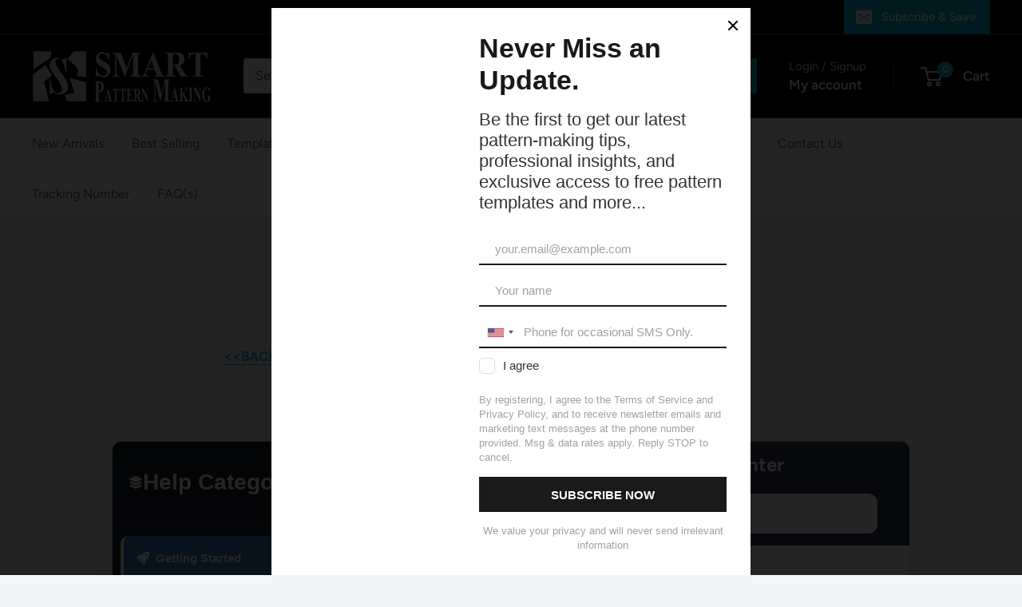

--- FILE ---
content_type: text/html; charset=utf-8
request_url: https://www.smartpatternmaking.com/pages/e-sign-consultation-terms-of-services
body_size: 67017
content:
<!doctype html>

<html class="no-js" lang="en">
  <head>
    <meta charset="utf-8">
    <meta name="viewport" content="width=device-width, initial-scale=1.0, height=device-height, minimum-scale=1.0, maximum-scale=1.0">
    <meta name="theme-color" content="#00badb">

    <title>E-Sign Consultation Terms of Services</title><meta name="description" content="&amp;lt;&amp;lt;BACK TO APPOINTMENTS PAGE"><link rel="canonical" href="https://www.smartpatternmaking.com/pages/e-sign-consultation-terms-of-services"><link rel="shortcut icon" href="//www.smartpatternmaking.com/cdn/shop/files/Favicon-Logo_96x96.png?v=1695583146" type="image/png"><link rel="preload" as="style" href="//www.smartpatternmaking.com/cdn/shop/t/168/assets/theme.css?v=26234263099217300201766987247">
    <link rel="preload" as="script" href="//www.smartpatternmaking.com/cdn/shop/t/168/assets/theme.js?v=1815320689903517791766987247">
    <link rel="preconnect" href="https://cdn.shopify.com">
    <link rel="preconnect" href="https://fonts.shopifycdn.com">
    <link rel="dns-prefetch" href="https://productreviews.shopifycdn.com">
    <link rel="dns-prefetch" href="https://ajax.googleapis.com">
    <link rel="dns-prefetch" href="https://maps.googleapis.com">
    <link rel="dns-prefetch" href="https://maps.gstatic.com">

    <meta property="og:type" content="website">
  <meta property="og:title" content="E-Sign Consultation Terms of Services"><meta property="og:description" content="&amp;lt;&amp;lt;BACK TO APPOINTMENTS PAGE"><meta property="og:url" content="https://www.smartpatternmaking.com/pages/e-sign-consultation-terms-of-services">
<meta property="og:site_name" content="smart pattern making"><meta name="twitter:card" content="summary"><meta name="twitter:title" content="E-Sign Consultation Terms of Services">
  <meta name="twitter:description" content="&amp;lt;&amp;lt;BACK TO APPOINTMENTS PAGE">
    <link rel="preload" href="//www.smartpatternmaking.com/cdn/fonts/figtree/figtree_n6.9d1ea52bb49a0a86cfd1b0383d00f83d3fcc14de.woff2" as="font" type="font/woff2" crossorigin><link rel="preload" href="//www.smartpatternmaking.com/cdn/fonts/figtree/figtree_n4.3c0838aba1701047e60be6a99a1b0a40ce9b8419.woff2" as="font" type="font/woff2" crossorigin><style>
  @font-face {
  font-family: Figtree;
  font-weight: 600;
  font-style: normal;
  font-display: swap;
  src: url("//www.smartpatternmaking.com/cdn/fonts/figtree/figtree_n6.9d1ea52bb49a0a86cfd1b0383d00f83d3fcc14de.woff2") format("woff2"),
       url("//www.smartpatternmaking.com/cdn/fonts/figtree/figtree_n6.f0fcdea525a0e47b2ae4ab645832a8e8a96d31d3.woff") format("woff");
}

  @font-face {
  font-family: Figtree;
  font-weight: 400;
  font-style: normal;
  font-display: swap;
  src: url("//www.smartpatternmaking.com/cdn/fonts/figtree/figtree_n4.3c0838aba1701047e60be6a99a1b0a40ce9b8419.woff2") format("woff2"),
       url("//www.smartpatternmaking.com/cdn/fonts/figtree/figtree_n4.c0575d1db21fc3821f17fd6617d3dee552312137.woff") format("woff");
}

@font-face {
  font-family: Figtree;
  font-weight: 600;
  font-style: normal;
  font-display: swap;
  src: url("//www.smartpatternmaking.com/cdn/fonts/figtree/figtree_n6.9d1ea52bb49a0a86cfd1b0383d00f83d3fcc14de.woff2") format("woff2"),
       url("//www.smartpatternmaking.com/cdn/fonts/figtree/figtree_n6.f0fcdea525a0e47b2ae4ab645832a8e8a96d31d3.woff") format("woff");
}

@font-face {
  font-family: Figtree;
  font-weight: 600;
  font-style: italic;
  font-display: swap;
  src: url("//www.smartpatternmaking.com/cdn/fonts/figtree/figtree_i6.702baae75738b446cfbed6ac0d60cab7b21e61ba.woff2") format("woff2"),
       url("//www.smartpatternmaking.com/cdn/fonts/figtree/figtree_i6.6b8dc40d16c9905d29525156e284509f871ce8f9.woff") format("woff");
}


  @font-face {
  font-family: Figtree;
  font-weight: 700;
  font-style: normal;
  font-display: swap;
  src: url("//www.smartpatternmaking.com/cdn/fonts/figtree/figtree_n7.2fd9bfe01586148e644724096c9d75e8c7a90e55.woff2") format("woff2"),
       url("//www.smartpatternmaking.com/cdn/fonts/figtree/figtree_n7.ea05de92d862f9594794ab281c4c3a67501ef5fc.woff") format("woff");
}

  @font-face {
  font-family: Figtree;
  font-weight: 400;
  font-style: italic;
  font-display: swap;
  src: url("//www.smartpatternmaking.com/cdn/fonts/figtree/figtree_i4.89f7a4275c064845c304a4cf8a4a586060656db2.woff2") format("woff2"),
       url("//www.smartpatternmaking.com/cdn/fonts/figtree/figtree_i4.6f955aaaafc55a22ffc1f32ecf3756859a5ad3e2.woff") format("woff");
}

  @font-face {
  font-family: Figtree;
  font-weight: 700;
  font-style: italic;
  font-display: swap;
  src: url("//www.smartpatternmaking.com/cdn/fonts/figtree/figtree_i7.06add7096a6f2ab742e09ec7e498115904eda1fe.woff2") format("woff2"),
       url("//www.smartpatternmaking.com/cdn/fonts/figtree/figtree_i7.ee584b5fcaccdbb5518c0228158941f8df81b101.woff") format("woff");
}


  :root {
    --default-text-font-size : 15px;
    --base-text-font-size    : 16px;
    --heading-font-family    : Figtree, sans-serif;
    --heading-font-weight    : 600;
    --heading-font-style     : normal;
    --text-font-family       : Figtree, sans-serif;
    --text-font-weight       : 400;
    --text-font-style        : normal;
    --text-font-bolder-weight: 600;
    --text-link-decoration   : underline;

    --text-color               : #616161;
    --text-color-rgb           : 97, 97, 97;
    --heading-color            : #000000;
    --border-color             : #e1e3e4;
    --border-color-rgb         : 225, 227, 228;
    --form-border-color        : #d4d6d8;
    --accent-color             : #00badb;
    --accent-color-rgb         : 0, 186, 219;
    --link-color               : #00badb;
    --link-color-hover         : #00798e;
    --background               : #f3f5f6;
    --secondary-background     : #ffffff;
    --secondary-background-rgb : 255, 255, 255;
    --accent-background        : rgba(0, 186, 219, 0.08);

    --input-background: #ffffff;

    --error-color       : #00badb;
    --error-background  : rgba(0, 186, 219, 0.07);
    --success-color     : #1c7b36;
    --success-background: rgba(28, 123, 54, 0.11);

    --primary-button-background      : #00badb;
    --primary-button-background-rgb  : 0, 186, 219;
    --primary-button-text-color      : #ffffff;
    --secondary-button-background    : #000000;
    --secondary-button-background-rgb: 0, 0, 0;
    --secondary-button-text-color    : #ffffff;

    --header-background      : #000000;
    --header-text-color      : #ffffff;
    --header-light-text-color: #e8e8e8;
    --header-border-color    : rgba(232, 232, 232, 0.3);
    --header-accent-color    : #00badb;

    --footer-background-color:    #000000;
    --footer-heading-text-color:  #ffffff;
    --footer-body-text-color:     #ffffff;
    --footer-body-text-color-rgb: 255, 255, 255;
    --footer-accent-color:        #00badb;
    --footer-accent-color-rgb:    0, 186, 219;
    --footer-border:              none;
    
    --flickity-arrow-color: #abb1b4;--product-on-sale-accent           : #ee0000;
    --product-on-sale-accent-rgb       : 238, 0, 0;
    --product-on-sale-color            : #ffffff;
    --product-in-stock-color           : #1c7b36;
    --product-low-stock-color          : #00badb;
    --product-sold-out-color           : #8a9297;
    --product-custom-label-1-background: #3f6ab1;
    --product-custom-label-1-color     : #ffffff;
    --product-custom-label-2-background: #8a44ae;
    --product-custom-label-2-color     : #ffffff;
    --product-review-star-color        : #ffbd00;

    --mobile-container-gutter : 20px;
    --desktop-container-gutter: 40px;

    /* Shopify related variables */
    --payment-terms-background-color: #f3f5f6;
  }
</style>

<script>
  // IE11 does not have support for CSS variables, so we have to polyfill them
  if (!(((window || {}).CSS || {}).supports && window.CSS.supports('(--a: 0)'))) {
    const script = document.createElement('script');
    script.type = 'text/javascript';
    script.src = 'https://cdn.jsdelivr.net/npm/css-vars-ponyfill@2';
    script.onload = function() {
      cssVars({});
    };

    document.getElementsByTagName('head')[0].appendChild(script);
  }
</script>


    <script>window.performance && window.performance.mark && window.performance.mark('shopify.content_for_header.start');</script><meta name="google-site-verification" content="_CkwuaRabSB5PXq490UmvdXfhFDvlnfHjzCNqhp19Jk">
<meta id="shopify-digital-wallet" name="shopify-digital-wallet" content="/2849854/digital_wallets/dialog">
<meta name="shopify-checkout-api-token" content="6eb79e5209c5ce80d25959fcf619ca55">
<meta id="in-context-paypal-metadata" data-shop-id="2849854" data-venmo-supported="false" data-environment="production" data-locale="en_US" data-paypal-v4="true" data-currency="USD">
<script async="async" src="/checkouts/internal/preloads.js?locale=en-US"></script>
<link rel="preconnect" href="https://shop.app" crossorigin="anonymous">
<script async="async" src="https://shop.app/checkouts/internal/preloads.js?locale=en-US&shop_id=2849854" crossorigin="anonymous"></script>
<script id="apple-pay-shop-capabilities" type="application/json">{"shopId":2849854,"countryCode":"US","currencyCode":"USD","merchantCapabilities":["supports3DS"],"merchantId":"gid:\/\/shopify\/Shop\/2849854","merchantName":"smart pattern making","requiredBillingContactFields":["postalAddress","email","phone"],"requiredShippingContactFields":["postalAddress","email","phone"],"shippingType":"shipping","supportedNetworks":["visa","masterCard","amex","discover","elo","jcb"],"total":{"type":"pending","label":"smart pattern making","amount":"1.00"},"shopifyPaymentsEnabled":true,"supportsSubscriptions":true}</script>
<script id="shopify-features" type="application/json">{"accessToken":"6eb79e5209c5ce80d25959fcf619ca55","betas":["rich-media-storefront-analytics"],"domain":"www.smartpatternmaking.com","predictiveSearch":true,"shopId":2849854,"locale":"en"}</script>
<script>var Shopify = Shopify || {};
Shopify.shop = "smart-pattern-making.myshopify.com";
Shopify.locale = "en";
Shopify.currency = {"active":"USD","rate":"1.0"};
Shopify.country = "US";
Shopify.theme = {"name":"Version 3-6.03.0\/Share \/No Power By\/V...","id":184243093783,"schema_name":"Warehouse","schema_version":"6.3.0","theme_store_id":871,"role":"main"};
Shopify.theme.handle = "null";
Shopify.theme.style = {"id":null,"handle":null};
Shopify.cdnHost = "www.smartpatternmaking.com/cdn";
Shopify.routes = Shopify.routes || {};
Shopify.routes.root = "/";</script>
<script type="module">!function(o){(o.Shopify=o.Shopify||{}).modules=!0}(window);</script>
<script>!function(o){function n(){var o=[];function n(){o.push(Array.prototype.slice.apply(arguments))}return n.q=o,n}var t=o.Shopify=o.Shopify||{};t.loadFeatures=n(),t.autoloadFeatures=n()}(window);</script>
<script>
  window.ShopifyPay = window.ShopifyPay || {};
  window.ShopifyPay.apiHost = "shop.app\/pay";
  window.ShopifyPay.redirectState = null;
</script>
<script id="shop-js-analytics" type="application/json">{"pageType":"page"}</script>
<script defer="defer" async type="module" src="//www.smartpatternmaking.com/cdn/shopifycloud/shop-js/modules/v2/client.init-shop-cart-sync_DlSlHazZ.en.esm.js"></script>
<script defer="defer" async type="module" src="//www.smartpatternmaking.com/cdn/shopifycloud/shop-js/modules/v2/chunk.common_D16XZWos.esm.js"></script>
<script type="module">
  await import("//www.smartpatternmaking.com/cdn/shopifycloud/shop-js/modules/v2/client.init-shop-cart-sync_DlSlHazZ.en.esm.js");
await import("//www.smartpatternmaking.com/cdn/shopifycloud/shop-js/modules/v2/chunk.common_D16XZWos.esm.js");

  window.Shopify.SignInWithShop?.initShopCartSync?.({"fedCMEnabled":true,"windoidEnabled":true});

</script>
<script>
  window.Shopify = window.Shopify || {};
  if (!window.Shopify.featureAssets) window.Shopify.featureAssets = {};
  window.Shopify.featureAssets['shop-js'] = {"shop-cart-sync":["modules/v2/client.shop-cart-sync_DKWYiEUO.en.esm.js","modules/v2/chunk.common_D16XZWos.esm.js"],"init-fed-cm":["modules/v2/client.init-fed-cm_vfPMjZAC.en.esm.js","modules/v2/chunk.common_D16XZWos.esm.js"],"init-shop-email-lookup-coordinator":["modules/v2/client.init-shop-email-lookup-coordinator_CR38P6MB.en.esm.js","modules/v2/chunk.common_D16XZWos.esm.js"],"init-shop-cart-sync":["modules/v2/client.init-shop-cart-sync_DlSlHazZ.en.esm.js","modules/v2/chunk.common_D16XZWos.esm.js"],"shop-cash-offers":["modules/v2/client.shop-cash-offers_CJw4IQ6B.en.esm.js","modules/v2/chunk.common_D16XZWos.esm.js","modules/v2/chunk.modal_UwFWkumu.esm.js"],"shop-toast-manager":["modules/v2/client.shop-toast-manager_BY778Uv6.en.esm.js","modules/v2/chunk.common_D16XZWos.esm.js"],"init-windoid":["modules/v2/client.init-windoid_DVhZdEm3.en.esm.js","modules/v2/chunk.common_D16XZWos.esm.js"],"shop-button":["modules/v2/client.shop-button_D2ZzKUPa.en.esm.js","modules/v2/chunk.common_D16XZWos.esm.js"],"avatar":["modules/v2/client.avatar_BTnouDA3.en.esm.js"],"init-customer-accounts-sign-up":["modules/v2/client.init-customer-accounts-sign-up_CQZUmjGN.en.esm.js","modules/v2/client.shop-login-button_Cu5K-F7X.en.esm.js","modules/v2/chunk.common_D16XZWos.esm.js","modules/v2/chunk.modal_UwFWkumu.esm.js"],"pay-button":["modules/v2/client.pay-button_CcBqbGU7.en.esm.js","modules/v2/chunk.common_D16XZWos.esm.js"],"init-shop-for-new-customer-accounts":["modules/v2/client.init-shop-for-new-customer-accounts_B5DR5JTE.en.esm.js","modules/v2/client.shop-login-button_Cu5K-F7X.en.esm.js","modules/v2/chunk.common_D16XZWos.esm.js","modules/v2/chunk.modal_UwFWkumu.esm.js"],"shop-login-button":["modules/v2/client.shop-login-button_Cu5K-F7X.en.esm.js","modules/v2/chunk.common_D16XZWos.esm.js","modules/v2/chunk.modal_UwFWkumu.esm.js"],"shop-follow-button":["modules/v2/client.shop-follow-button_BX8Slf17.en.esm.js","modules/v2/chunk.common_D16XZWos.esm.js","modules/v2/chunk.modal_UwFWkumu.esm.js"],"init-customer-accounts":["modules/v2/client.init-customer-accounts_DjKkmQ2w.en.esm.js","modules/v2/client.shop-login-button_Cu5K-F7X.en.esm.js","modules/v2/chunk.common_D16XZWos.esm.js","modules/v2/chunk.modal_UwFWkumu.esm.js"],"lead-capture":["modules/v2/client.lead-capture_ChWCg7nV.en.esm.js","modules/v2/chunk.common_D16XZWos.esm.js","modules/v2/chunk.modal_UwFWkumu.esm.js"],"checkout-modal":["modules/v2/client.checkout-modal_DPnpVyv-.en.esm.js","modules/v2/chunk.common_D16XZWos.esm.js","modules/v2/chunk.modal_UwFWkumu.esm.js"],"shop-login":["modules/v2/client.shop-login_leRXJtcZ.en.esm.js","modules/v2/chunk.common_D16XZWos.esm.js","modules/v2/chunk.modal_UwFWkumu.esm.js"],"payment-terms":["modules/v2/client.payment-terms_Bp9K0NXD.en.esm.js","modules/v2/chunk.common_D16XZWos.esm.js","modules/v2/chunk.modal_UwFWkumu.esm.js"]};
</script>
<script>(function() {
  var isLoaded = false;
  function asyncLoad() {
    if (isLoaded) return;
    isLoaded = true;
    var urls = ["https:\/\/cdn.ywxi.net\/js\/1.js?shop=smart-pattern-making.myshopify.com","https:\/\/cdn.ywxi.net\/js\/1.js?shop=smart-pattern-making.myshopify.com","https:\/\/cdn.ywxi.net\/js\/1.js?shop=smart-pattern-making.myshopify.com","https:\/\/cdn.ywxi.net\/js\/1.js?shop=smart-pattern-making.myshopify.com","https:\/\/cdn.ywxi.net\/js\/1.js?shop=smart-pattern-making.myshopify.com","https:\/\/cdn.ywxi.net\/js\/1.js?shop=smart-pattern-making.myshopify.com","https:\/\/cdn.ywxi.net\/js\/1.js?shop=smart-pattern-making.myshopify.com","https:\/\/cdn.ywxi.net\/js\/1.js?shop=smart-pattern-making.myshopify.com","https:\/\/cdn.ywxi.net\/js\/1.js?shop=smart-pattern-making.myshopify.com","https:\/\/cdn.ywxi.net\/js\/1.js?shop=smart-pattern-making.myshopify.com","https:\/\/cdn.ywxi.net\/js\/1.js?shop=smart-pattern-making.myshopify.com","https:\/\/cdn.ywxi.net\/js\/1.js?shop=smart-pattern-making.myshopify.com","https:\/\/cdn.ywxi.net\/js\/1.js?shop=smart-pattern-making.myshopify.com","https:\/\/cdn.ywxi.net\/js\/1.js?shop=smart-pattern-making.myshopify.com","https:\/\/cdn.ywxi.net\/js\/1.js?shop=smart-pattern-making.myshopify.com","https:\/\/cdn.ywxi.net\/js\/1.js?shop=smart-pattern-making.myshopify.com","https:\/\/cdn.ywxi.net\/js\/1.js?shop=smart-pattern-making.myshopify.com","https:\/\/cdn.ywxi.net\/js\/1.js?shop=smart-pattern-making.myshopify.com","https:\/\/cdn.ywxi.net\/js\/1.js?shop=smart-pattern-making.myshopify.com","https:\/\/cdn.ywxi.net\/js\/1.js?shop=smart-pattern-making.myshopify.com","https:\/\/cdn.ywxi.net\/js\/1.js?shop=smart-pattern-making.myshopify.com","https:\/\/cdn.ywxi.net\/js\/1.js?shop=smart-pattern-making.myshopify.com","https:\/\/cdn.ywxi.net\/js\/1.js?shop=smart-pattern-making.myshopify.com","https:\/\/cdn.ywxi.net\/js\/1.js?shop=smart-pattern-making.myshopify.com","https:\/\/cdn.ywxi.net\/js\/1.js?shop=smart-pattern-making.myshopify.com","https:\/\/cdn.ywxi.net\/js\/1.js?shop=smart-pattern-making.myshopify.com","https:\/\/cdn.ywxi.net\/js\/1.js?shop=smart-pattern-making.myshopify.com","https:\/\/cdn.ywxi.net\/js\/1.js?shop=smart-pattern-making.myshopify.com","https:\/\/cdn.ywxi.net\/js\/1.js?shop=smart-pattern-making.myshopify.com","https:\/\/cdn.ywxi.net\/js\/1.js?shop=smart-pattern-making.myshopify.com","https:\/\/cdn.ywxi.net\/js\/1.js?shop=smart-pattern-making.myshopify.com","https:\/\/cdn.ywxi.net\/js\/1.js?shop=smart-pattern-making.myshopify.com","https:\/\/cdn.ywxi.net\/js\/1.js?shop=smart-pattern-making.myshopify.com","https:\/\/cdn.ywxi.net\/js\/1.js?shop=smart-pattern-making.myshopify.com","\/\/cdn.ywxi.net\/js\/partner-shopify.js?shop=smart-pattern-making.myshopify.com","https:\/\/cdncozyantitheft.addons.business\/js\/script_tags\/smart-pattern-making\/9yWc0Fh4kRPrRKAw4SK8LADuIJQS1t0p.js?shop=smart-pattern-making.myshopify.com","\/\/cdn.shopify.com\/proxy\/9acb39bf7e66338c6720af74db68faec240c3e9afb92443bda6bbfbfa4100286\/app.bixgrow.com\/scripttag\/bixgrow-friend-reward-popup.js?shop=smart-pattern-making.myshopify.com\u0026sp-cache-control=cHVibGljLCBtYXgtYWdlPTkwMA","https:\/\/platform-api.sharethis.com\/js\/sharethis.js?shop=smart-pattern-making.myshopify.com#property=67a79c145de2bd0019ddc72f\u0026product=-buttons\u0026source=-buttons-shopify\u0026ver=1739037725","https:\/\/cdn.sender.net\/accounts_resources\/universal.js?resource_key=bbf1c84e9d4774\u0026shop=smart-pattern-making.myshopify.com"];
    for (var i = 0; i < urls.length; i++) {
      var s = document.createElement('script');
      s.type = 'text/javascript';
      s.async = true;
      s.src = urls[i];
      var x = document.getElementsByTagName('script')[0];
      x.parentNode.insertBefore(s, x);
    }
  };
  if(window.attachEvent) {
    window.attachEvent('onload', asyncLoad);
  } else {
    window.addEventListener('load', asyncLoad, false);
  }
})();</script>
<script id="__st">var __st={"a":2849854,"offset":-28800,"reqid":"2a486f3a-7e86-4669-9940-a0b4a1596794-1768575157","pageurl":"www.smartpatternmaking.com\/pages\/e-sign-consultation-terms-of-services","s":"pages-19041992","u":"695af37270db","p":"page","rtyp":"page","rid":19041992};</script>
<script>window.ShopifyPaypalV4VisibilityTracking = true;</script>
<script id="captcha-bootstrap">!function(){'use strict';const t='contact',e='account',n='new_comment',o=[[t,t],['blogs',n],['comments',n],[t,'customer']],c=[[e,'customer_login'],[e,'guest_login'],[e,'recover_customer_password'],[e,'create_customer']],r=t=>t.map((([t,e])=>`form[action*='/${t}']:not([data-nocaptcha='true']) input[name='form_type'][value='${e}']`)).join(','),a=t=>()=>t?[...document.querySelectorAll(t)].map((t=>t.form)):[];function s(){const t=[...o],e=r(t);return a(e)}const i='password',u='form_key',d=['recaptcha-v3-token','g-recaptcha-response','h-captcha-response',i],f=()=>{try{return window.sessionStorage}catch{return}},m='__shopify_v',_=t=>t.elements[u];function p(t,e,n=!1){try{const o=window.sessionStorage,c=JSON.parse(o.getItem(e)),{data:r}=function(t){const{data:e,action:n}=t;return t[m]||n?{data:e,action:n}:{data:t,action:n}}(c);for(const[e,n]of Object.entries(r))t.elements[e]&&(t.elements[e].value=n);n&&o.removeItem(e)}catch(o){console.error('form repopulation failed',{error:o})}}const l='form_type',E='cptcha';function T(t){t.dataset[E]=!0}const w=window,h=w.document,L='Shopify',v='ce_forms',y='captcha';let A=!1;((t,e)=>{const n=(g='f06e6c50-85a8-45c8-87d0-21a2b65856fe',I='https://cdn.shopify.com/shopifycloud/storefront-forms-hcaptcha/ce_storefront_forms_captcha_hcaptcha.v1.5.2.iife.js',D={infoText:'Protected by hCaptcha',privacyText:'Privacy',termsText:'Terms'},(t,e,n)=>{const o=w[L][v],c=o.bindForm;if(c)return c(t,g,e,D).then(n);var r;o.q.push([[t,g,e,D],n]),r=I,A||(h.body.append(Object.assign(h.createElement('script'),{id:'captcha-provider',async:!0,src:r})),A=!0)});var g,I,D;w[L]=w[L]||{},w[L][v]=w[L][v]||{},w[L][v].q=[],w[L][y]=w[L][y]||{},w[L][y].protect=function(t,e){n(t,void 0,e),T(t)},Object.freeze(w[L][y]),function(t,e,n,w,h,L){const[v,y,A,g]=function(t,e,n){const i=e?o:[],u=t?c:[],d=[...i,...u],f=r(d),m=r(i),_=r(d.filter((([t,e])=>n.includes(e))));return[a(f),a(m),a(_),s()]}(w,h,L),I=t=>{const e=t.target;return e instanceof HTMLFormElement?e:e&&e.form},D=t=>v().includes(t);t.addEventListener('submit',(t=>{const e=I(t);if(!e)return;const n=D(e)&&!e.dataset.hcaptchaBound&&!e.dataset.recaptchaBound,o=_(e),c=g().includes(e)&&(!o||!o.value);(n||c)&&t.preventDefault(),c&&!n&&(function(t){try{if(!f())return;!function(t){const e=f();if(!e)return;const n=_(t);if(!n)return;const o=n.value;o&&e.removeItem(o)}(t);const e=Array.from(Array(32),(()=>Math.random().toString(36)[2])).join('');!function(t,e){_(t)||t.append(Object.assign(document.createElement('input'),{type:'hidden',name:u})),t.elements[u].value=e}(t,e),function(t,e){const n=f();if(!n)return;const o=[...t.querySelectorAll(`input[type='${i}']`)].map((({name:t})=>t)),c=[...d,...o],r={};for(const[a,s]of new FormData(t).entries())c.includes(a)||(r[a]=s);n.setItem(e,JSON.stringify({[m]:1,action:t.action,data:r}))}(t,e)}catch(e){console.error('failed to persist form',e)}}(e),e.submit())}));const S=(t,e)=>{t&&!t.dataset[E]&&(n(t,e.some((e=>e===t))),T(t))};for(const o of['focusin','change'])t.addEventListener(o,(t=>{const e=I(t);D(e)&&S(e,y())}));const B=e.get('form_key'),M=e.get(l),P=B&&M;t.addEventListener('DOMContentLoaded',(()=>{const t=y();if(P)for(const e of t)e.elements[l].value===M&&p(e,B);[...new Set([...A(),...v().filter((t=>'true'===t.dataset.shopifyCaptcha))])].forEach((e=>S(e,t)))}))}(h,new URLSearchParams(w.location.search),n,t,e,['guest_login'])})(!0,!0)}();</script>
<script integrity="sha256-4kQ18oKyAcykRKYeNunJcIwy7WH5gtpwJnB7kiuLZ1E=" data-source-attribution="shopify.loadfeatures" defer="defer" src="//www.smartpatternmaking.com/cdn/shopifycloud/storefront/assets/storefront/load_feature-a0a9edcb.js" crossorigin="anonymous"></script>
<script crossorigin="anonymous" defer="defer" src="//www.smartpatternmaking.com/cdn/shopifycloud/storefront/assets/shopify_pay/storefront-65b4c6d7.js?v=20250812"></script>
<script data-source-attribution="shopify.dynamic_checkout.dynamic.init">var Shopify=Shopify||{};Shopify.PaymentButton=Shopify.PaymentButton||{isStorefrontPortableWallets:!0,init:function(){window.Shopify.PaymentButton.init=function(){};var t=document.createElement("script");t.src="https://www.smartpatternmaking.com/cdn/shopifycloud/portable-wallets/latest/portable-wallets.en.js",t.type="module",document.head.appendChild(t)}};
</script>
<script data-source-attribution="shopify.dynamic_checkout.buyer_consent">
  function portableWalletsHideBuyerConsent(e){var t=document.getElementById("shopify-buyer-consent"),n=document.getElementById("shopify-subscription-policy-button");t&&n&&(t.classList.add("hidden"),t.setAttribute("aria-hidden","true"),n.removeEventListener("click",e))}function portableWalletsShowBuyerConsent(e){var t=document.getElementById("shopify-buyer-consent"),n=document.getElementById("shopify-subscription-policy-button");t&&n&&(t.classList.remove("hidden"),t.removeAttribute("aria-hidden"),n.addEventListener("click",e))}window.Shopify?.PaymentButton&&(window.Shopify.PaymentButton.hideBuyerConsent=portableWalletsHideBuyerConsent,window.Shopify.PaymentButton.showBuyerConsent=portableWalletsShowBuyerConsent);
</script>
<script data-source-attribution="shopify.dynamic_checkout.cart.bootstrap">document.addEventListener("DOMContentLoaded",(function(){function t(){return document.querySelector("shopify-accelerated-checkout-cart, shopify-accelerated-checkout")}if(t())Shopify.PaymentButton.init();else{new MutationObserver((function(e,n){t()&&(Shopify.PaymentButton.init(),n.disconnect())})).observe(document.body,{childList:!0,subtree:!0})}}));
</script>
<link id="shopify-accelerated-checkout-styles" rel="stylesheet" media="screen" href="https://www.smartpatternmaking.com/cdn/shopifycloud/portable-wallets/latest/accelerated-checkout-backwards-compat.css" crossorigin="anonymous">
<style id="shopify-accelerated-checkout-cart">
        #shopify-buyer-consent {
  margin-top: 1em;
  display: inline-block;
  width: 100%;
}

#shopify-buyer-consent.hidden {
  display: none;
}

#shopify-subscription-policy-button {
  background: none;
  border: none;
  padding: 0;
  text-decoration: underline;
  font-size: inherit;
  cursor: pointer;
}

#shopify-subscription-policy-button::before {
  box-shadow: none;
}

      </style>

<script>window.performance && window.performance.mark && window.performance.mark('shopify.content_for_header.end');</script>

    <link rel="stylesheet" href="//www.smartpatternmaking.com/cdn/shop/t/168/assets/theme.css?v=26234263099217300201766987247">

    <script type="application/ld+json">
  {
    "@context": "https://schema.org",
    "@type": "BreadcrumbList",
    "itemListElement": [{
        "@type": "ListItem",
        "position": 1,
        "name": "Home",
        "item": "https://www.smartpatternmaking.com"
      },{
            "@type": "ListItem",
            "position": 2,
            "name": "E-Sign Consultation Terms of Services",
            "item": "https://www.smartpatternmaking.com/pages/e-sign-consultation-terms-of-services"
          }]
  }
</script>

    <script>
      // This allows to expose several variables to the global scope, to be used in scripts
      window.theme = {
        pageType: "page",
        cartCount: 0,
        moneyFormat: "\u003cspan class=money\u003e${{amount}}\u003c\/span\u003e",
        moneyWithCurrencyFormat: "\u003cspan class=money\u003e${{amount}} USD\u003c\/span\u003e",
        currencyCodeEnabled: true,
        showDiscount: true,
        discountMode: "percentage",
        cartType: "drawer"
      };

      window.routes = {
        rootUrl: "\/",
        rootUrlWithoutSlash: '',
        cartUrl: "\/cart",
        cartAddUrl: "\/cart\/add",
        cartChangeUrl: "\/cart\/change",
        searchUrl: "\/search",
        productRecommendationsUrl: "\/recommendations\/products"
      };

      window.languages = {
        productRegularPrice: "Regular price",
        productSalePrice: "Sale price",
        collectionOnSaleLabel: "Save {{savings}}",
        productFormUnavailable: "Unavailable",
        productFormAddToCart: "Add to cart",
        productFormPreOrder: "Pre-order",
        productFormSoldOut: "Sold out",
        productAdded: "Product has been added to your cart",
        productAddedShort: "Added!",
        shippingEstimatorNoResults: "No shipping could be found for your address.",
        shippingEstimatorOneResult: "There is one shipping rate for your address:",
        shippingEstimatorMultipleResults: "There are {{count}} shipping rates for your address:",
        shippingEstimatorErrors: "There are some errors:"
      };

      document.documentElement.className = document.documentElement.className.replace('no-js', 'js');
    </script><script src="//www.smartpatternmaking.com/cdn/shop/t/168/assets/theme.js?v=1815320689903517791766987247" defer></script>
    <script src="//www.smartpatternmaking.com/cdn/shop/t/168/assets/custom.js?v=102476495355921946141766987247" defer></script><script>
        (function () {
          window.onpageshow = function() {
            // We force re-freshing the cart content onpageshow, as most browsers will serve a cache copy when hitting the
            // back button, which cause staled data
            document.documentElement.dispatchEvent(new CustomEvent('cart:refresh', {
              bubbles: true,
              detail: {scrollToTop: false}
            }));
          };
        })();
      </script><!-- BEGIN app block: shopify://apps/ushopaid-easy-bundle-builder/blocks/ushopaid-embed-block/aab9c55c-57e0-4cff-a2ac-2a862f4e359e --><script data-name="ush_liquid_data">
  window.__UShopAid = {
    version: '1755207579',
    spat: '1ebeff3f5d4ea4a00acae2cff29e688d',
    generalSettings: {
      loadingPicUrl: '',
      customMetafield: undefined
    }
  }
  window.__UShopAidLiquidData = {
    money_with_currency_format: '<span class=money>${{amount}} USD</span>',
    money_format: '<span class=money>${{amount}}</span>',
    money_format_example: '<span class=money>$1,111.11</span>',
    money_with_currency_format_example: '<span class=money>$1,111.11 USD</span>',
    settings: {
      cartType: 'drawer'
    },
    market: {
      id: 362053718
    }
  }
</script>



<script data-name="ush_liquid_data">
</script>






<script>
  window.__UShopAidWidgets = {
    version: 1755207579,
    data: '{"STICKY_ADD_TO_CART":{"desktop":{"display":true,"position":"BOTTOM","timing":"SCROLL_PAST","elements":["image","price","title","quantity","variant"],"barHeight":"MEDIUM","buttonSize":"LARGE"},"mobile":{"display":true,"position":"BOTTOM","timing":"SCROLL_PAST","elements":["quantity","variant"]},"style":{"backgroundColor":"#ffffff","color":"#000000","borderColor":"#eaeaea","borderRadius":2,"button":{"type":"AUTO"},"applyAnimated":true},"filter":{"type":"NONE"}},"ANIMATED_ADD_TO_CART":{"trigger":{"type":"HOVER"},"animation":"FLOAT_UP","filter":{"type":"NONE"}}}',
    status: 'INACTIVE_TAB_MSG,STICKY_ADD_TO_CART,ANIMATED_ADD_TO_CART,VOLUME_DISCOUNT',
    spat: '1ebeff3f5d4ea4a00acae2cff29e688d'
  };</script>
<script type="module" src="https://cdn.shopify.com/extensions/019bc671-b8a3-761a-8dba-4d8824064412/ushopaid-290/assets/ushopaid-app.js" defer></script>
<style>
  .ushopaid-app-block.ushopaid-mix-and-match-bundle:not(.ushopaid-embed-mmb) {
    min-height: 200px
  }
  /** ush theme custom css **/
  
</style>

<!-- END app block --><!-- BEGIN app block: shopify://apps/cozy-antitheft/blocks/Cozy_Antitheft_Script_1.0.0/a34a1874-f183-4394-8a9a-1e3f3275f1a7 --><script src="https://cozyantitheft.addons.business/js/script_tags/smart-pattern-making/default/protect.js?shop=smart-pattern-making.myshopify.com" async type="text/javascript"></script>


<!-- END app block --><!-- BEGIN app block: shopify://apps/pin-it-pinterest-save-button/blocks/app-embed/b4ccbe83-a934-440a-a7cb-4c563c1a8dc3 --><script>
  window.roarJs = window.roarJs || {};
  roarJs.PinitConfig = {
    metafields: {
      shop: "smart-pattern-making.myshopify.com",
      settings: {"enabled":"1","param":{"pin_icon":"2","icon_size":"33","button_text":"","button_size":"10","image_height_small":"150","image_width_small":"150","image_height":"150","image_width":"150"},"style":{"color":"#e60023","background":"#ffffff","type":"basic","size":"slim","radius":"2"},"position":{"value":"top_left","bottom":"10","top":"10","left":"10","right":"10"},"rule":{"mobile":"1"},"only1":"true"},
      moneyFormat: "\u003cspan class=money\u003e${{amount}}\u003c\/span\u003e"
    }
  }
</script>
<script src='https://cdn.shopify.com/extensions/019a9199-05e8-78c8-a6aa-25556075e37a/legal-3/assets/pinit.js' defer></script>


<!-- END app block --><!-- BEGIN app block: shopify://apps/judge-me-reviews/blocks/judgeme_core/61ccd3b1-a9f2-4160-9fe9-4fec8413e5d8 --><!-- Start of Judge.me Core -->






<link rel="dns-prefetch" href="https://cdnwidget.judge.me">
<link rel="dns-prefetch" href="https://cdn.judge.me">
<link rel="dns-prefetch" href="https://cdn1.judge.me">
<link rel="dns-prefetch" href="https://api.judge.me">

<script data-cfasync='false' class='jdgm-settings-script'>window.jdgmSettings={"pagination":5,"disable_web_reviews":false,"badge_no_review_text":"No reviews","badge_n_reviews_text":"{{ n }} review/reviews","badge_star_color":"#00BADB","hide_badge_preview_if_no_reviews":false,"badge_hide_text":false,"enforce_center_preview_badge":false,"widget_title":"Customer Reviews","widget_open_form_text":"Write a review","widget_close_form_text":"Cancel review","widget_refresh_page_text":"Refresh page","widget_summary_text":"Based on {{ number_of_reviews }} review/reviews","widget_no_review_text":"Be the first to write a review","widget_name_field_text":"Display name","widget_verified_name_field_text":"Verified Name (public)","widget_name_placeholder_text":"Display name","widget_required_field_error_text":"This field is required.","widget_email_field_text":"Email address","widget_verified_email_field_text":"Verified Email (private, can not be edited)","widget_email_placeholder_text":"Your email address","widget_email_field_error_text":"Please enter a valid email address.","widget_rating_field_text":"Rating","widget_review_title_field_text":"Review Title","widget_review_title_placeholder_text":"Give your review a title","widget_review_body_field_text":"Review content","widget_review_body_placeholder_text":"Start writing here...","widget_pictures_field_text":"Picture/Video (optional)","widget_submit_review_text":"Submit Review","widget_submit_verified_review_text":"Submit Verified Review","widget_submit_success_msg_with_auto_publish":"Thank you! Please refresh the page in a few moments to see your review. You can remove or edit your review by logging into \u003ca href='https://judge.me/login' target='_blank' rel='nofollow noopener'\u003eJudge.me\u003c/a\u003e","widget_submit_success_msg_no_auto_publish":"Thank you! Your review will be published as soon as it is approved by the shop admin. You can remove or edit your review by logging into \u003ca href='https://judge.me/login' target='_blank' rel='nofollow noopener'\u003eJudge.me\u003c/a\u003e","widget_show_default_reviews_out_of_total_text":"Showing {{ n_reviews_shown }} out of {{ n_reviews }} reviews.","widget_show_all_link_text":"Show all","widget_show_less_link_text":"Show less","widget_author_said_text":"{{ reviewer_name }} said:","widget_days_text":"{{ n }} days ago","widget_weeks_text":"{{ n }} week/weeks ago","widget_months_text":"{{ n }} month/months ago","widget_years_text":"{{ n }} year/years ago","widget_yesterday_text":"Yesterday","widget_today_text":"Today","widget_replied_text":"\u003e\u003e {{ shop_name }} replied:","widget_read_more_text":"Read more","widget_reviewer_name_as_initial":"","widget_rating_filter_color":"#fbcd0a","widget_rating_filter_see_all_text":"See all reviews","widget_sorting_most_recent_text":"Most Recent","widget_sorting_highest_rating_text":"Highest Rating","widget_sorting_lowest_rating_text":"Lowest Rating","widget_sorting_with_pictures_text":"Only Pictures","widget_sorting_most_helpful_text":"Most Helpful","widget_open_question_form_text":"Ask a question","widget_reviews_subtab_text":"Reviews","widget_questions_subtab_text":"Questions","widget_question_label_text":"Question","widget_answer_label_text":"Answer","widget_question_placeholder_text":"Write your question here","widget_submit_question_text":"Submit Question","widget_question_submit_success_text":"Thank you for your question! We will notify you once it gets answered.","widget_star_color":"#00BADB","verified_badge_text":"Verified","verified_badge_bg_color":"","verified_badge_text_color":"","verified_badge_placement":"left-of-reviewer-name","widget_review_max_height":"","widget_hide_border":false,"widget_social_share":false,"widget_thumb":false,"widget_review_location_show":false,"widget_location_format":"","all_reviews_include_out_of_store_products":true,"all_reviews_out_of_store_text":"(out of store)","all_reviews_pagination":100,"all_reviews_product_name_prefix_text":"about","enable_review_pictures":true,"enable_question_anwser":false,"widget_theme":"default","review_date_format":"mm/dd/yyyy","default_sort_method":"most-recent","widget_product_reviews_subtab_text":"Product Reviews","widget_shop_reviews_subtab_text":"Shop Reviews","widget_other_products_reviews_text":"Reviews for other products","widget_store_reviews_subtab_text":"Store reviews","widget_no_store_reviews_text":"This store hasn't received any reviews yet","widget_web_restriction_product_reviews_text":"This product hasn't received any reviews yet","widget_no_items_text":"No items found","widget_show_more_text":"Show more","widget_write_a_store_review_text":"Write a Store Review","widget_other_languages_heading":"Reviews in Other Languages","widget_translate_review_text":"Translate review to {{ language }}","widget_translating_review_text":"Translating...","widget_show_original_translation_text":"Show original ({{ language }})","widget_translate_review_failed_text":"Review couldn't be translated.","widget_translate_review_retry_text":"Retry","widget_translate_review_try_again_later_text":"Try again later","show_product_url_for_grouped_product":false,"widget_sorting_pictures_first_text":"Pictures First","show_pictures_on_all_rev_page_mobile":false,"show_pictures_on_all_rev_page_desktop":false,"floating_tab_hide_mobile_install_preference":false,"floating_tab_button_name":"★ Reviews","floating_tab_title":"Let customers speak for us","floating_tab_button_color":"","floating_tab_button_background_color":"","floating_tab_url":"","floating_tab_url_enabled":false,"floating_tab_tab_style":"text","all_reviews_text_badge_text":"Customers rate us {{ shop.metafields.judgeme.all_reviews_rating | round: 1 }}/5 based on {{ shop.metafields.judgeme.all_reviews_count }} reviews.","all_reviews_text_badge_text_branded_style":"{{ shop.metafields.judgeme.all_reviews_rating | round: 1 }} out of 5 stars based on {{ shop.metafields.judgeme.all_reviews_count }} reviews","is_all_reviews_text_badge_a_link":false,"show_stars_for_all_reviews_text_badge":false,"all_reviews_text_badge_url":"","all_reviews_text_style":"branded","all_reviews_text_color_style":"judgeme_brand_color","all_reviews_text_color":"#108474","all_reviews_text_show_jm_brand":false,"featured_carousel_show_header":true,"featured_carousel_title":"Let customers speak for us","testimonials_carousel_title":"Customers are saying","videos_carousel_title":"Real customer stories","cards_carousel_title":"Customers are saying","featured_carousel_count_text":"from {{ n }} reviews","featured_carousel_add_link_to_all_reviews_page":false,"featured_carousel_url":"","featured_carousel_show_images":true,"featured_carousel_autoslide_interval":5,"featured_carousel_arrows_on_the_sides":true,"featured_carousel_height":250,"featured_carousel_width":80,"featured_carousel_image_size":0,"featured_carousel_image_height":250,"featured_carousel_arrow_color":"#eeeeee","verified_count_badge_style":"branded","verified_count_badge_orientation":"horizontal","verified_count_badge_color_style":"judgeme_brand_color","verified_count_badge_color":"#108474","is_verified_count_badge_a_link":false,"verified_count_badge_url":"","verified_count_badge_show_jm_brand":true,"widget_rating_preset_default":5,"widget_first_sub_tab":"product-reviews","widget_show_histogram":true,"widget_histogram_use_custom_color":false,"widget_pagination_use_custom_color":false,"widget_star_use_custom_color":false,"widget_verified_badge_use_custom_color":false,"widget_write_review_use_custom_color":false,"picture_reminder_submit_button":"Upload Pictures","enable_review_videos":true,"mute_video_by_default":false,"widget_sorting_videos_first_text":"Videos First","widget_review_pending_text":"Pending","featured_carousel_items_for_large_screen":3,"social_share_options_order":"Facebook,Twitter","remove_microdata_snippet":true,"disable_json_ld":false,"enable_json_ld_products":false,"preview_badge_show_question_text":false,"preview_badge_no_question_text":"No questions","preview_badge_n_question_text":"{{ number_of_questions }} question/questions","qa_badge_show_icon":false,"qa_badge_position":"same-row","remove_judgeme_branding":true,"widget_add_search_bar":false,"widget_search_bar_placeholder":"Search","widget_sorting_verified_only_text":"Verified only","featured_carousel_theme":"default","featured_carousel_show_rating":true,"featured_carousel_show_title":true,"featured_carousel_show_body":true,"featured_carousel_show_date":false,"featured_carousel_show_reviewer":true,"featured_carousel_show_product":false,"featured_carousel_header_background_color":"#108474","featured_carousel_header_text_color":"#ffffff","featured_carousel_name_product_separator":"reviewed","featured_carousel_full_star_background":"#108474","featured_carousel_empty_star_background":"#dadada","featured_carousel_vertical_theme_background":"#f9fafb","featured_carousel_verified_badge_enable":true,"featured_carousel_verified_badge_color":"#108474","featured_carousel_border_style":"round","featured_carousel_review_line_length_limit":3,"featured_carousel_more_reviews_button_text":"Read more reviews","featured_carousel_view_product_button_text":"View product","all_reviews_page_load_reviews_on":"scroll","all_reviews_page_load_more_text":"Load More Reviews","disable_fb_tab_reviews":false,"enable_ajax_cdn_cache":false,"widget_advanced_speed_features":5,"widget_public_name_text":"displayed publicly like","default_reviewer_name":"John Smith","default_reviewer_name_has_non_latin":true,"widget_reviewer_anonymous":"Anonymous","medals_widget_title":"Judge.me Review Medals","medals_widget_background_color":"#f9fafb","medals_widget_position":"footer_all_pages","medals_widget_border_color":"#f9fafb","medals_widget_verified_text_position":"left","medals_widget_use_monochromatic_version":false,"medals_widget_elements_color":"#108474","show_reviewer_avatar":true,"widget_invalid_yt_video_url_error_text":"Not a YouTube video URL","widget_max_length_field_error_text":"Please enter no more than {0} characters.","widget_show_country_flag":false,"widget_show_collected_via_shop_app":true,"widget_verified_by_shop_badge_style":"light","widget_verified_by_shop_text":"Verified by Shop","widget_show_photo_gallery":true,"widget_load_with_code_splitting":true,"widget_ugc_install_preference":false,"widget_ugc_title":"Made by us, Shared by you","widget_ugc_subtitle":"Tag us to see your picture featured in our page","widget_ugc_arrows_color":"#ffffff","widget_ugc_primary_button_text":"Buy Now","widget_ugc_primary_button_background_color":"#108474","widget_ugc_primary_button_text_color":"#ffffff","widget_ugc_primary_button_border_width":"0","widget_ugc_primary_button_border_style":"none","widget_ugc_primary_button_border_color":"#108474","widget_ugc_primary_button_border_radius":"25","widget_ugc_secondary_button_text":"Load More","widget_ugc_secondary_button_background_color":"#ffffff","widget_ugc_secondary_button_text_color":"#108474","widget_ugc_secondary_button_border_width":"2","widget_ugc_secondary_button_border_style":"solid","widget_ugc_secondary_button_border_color":"#108474","widget_ugc_secondary_button_border_radius":"25","widget_ugc_reviews_button_text":"View Reviews","widget_ugc_reviews_button_background_color":"#ffffff","widget_ugc_reviews_button_text_color":"#108474","widget_ugc_reviews_button_border_width":"2","widget_ugc_reviews_button_border_style":"solid","widget_ugc_reviews_button_border_color":"#108474","widget_ugc_reviews_button_border_radius":"25","widget_ugc_reviews_button_link_to":"judgeme-reviews-page","widget_ugc_show_post_date":true,"widget_ugc_max_width":"800","widget_rating_metafield_value_type":true,"widget_primary_color":"#00BADB","widget_enable_secondary_color":false,"widget_secondary_color":"#edf5f5","widget_summary_average_rating_text":"{{ average_rating }} out of 5","widget_media_grid_title":"Customer photos \u0026 videos","widget_media_grid_see_more_text":"See more","widget_round_style":false,"widget_show_product_medals":true,"widget_verified_by_judgeme_text":"Verified by Judge.me","widget_show_store_medals":true,"widget_verified_by_judgeme_text_in_store_medals":"Verified by Judge.me","widget_media_field_exceed_quantity_message":"Sorry, we can only accept {{ max_media }} for one review.","widget_media_field_exceed_limit_message":"{{ file_name }} is too large, please select a {{ media_type }} less than {{ size_limit }}MB.","widget_review_submitted_text":"Review Submitted!","widget_question_submitted_text":"Question Submitted!","widget_close_form_text_question":"Cancel","widget_write_your_answer_here_text":"Write your answer here","widget_enabled_branded_link":true,"widget_show_collected_by_judgeme":false,"widget_reviewer_name_color":"","widget_write_review_text_color":"","widget_write_review_bg_color":"","widget_collected_by_judgeme_text":"collected by Judge.me","widget_pagination_type":"standard","widget_load_more_text":"Load More","widget_load_more_color":"#108474","widget_full_review_text":"Full Review","widget_read_more_reviews_text":"Read More Reviews","widget_read_questions_text":"Read Questions","widget_questions_and_answers_text":"Questions \u0026 Answers","widget_verified_by_text":"Verified by","widget_verified_text":"Verified","widget_number_of_reviews_text":"{{ number_of_reviews }} reviews","widget_back_button_text":"Back","widget_next_button_text":"Next","widget_custom_forms_filter_button":"Filters","custom_forms_style":"horizontal","widget_show_review_information":false,"how_reviews_are_collected":"How reviews are collected?","widget_show_review_keywords":false,"widget_gdpr_statement":"How we use your data: We'll only contact you about the review you left, and only if necessary. By submitting your review, you agree to Judge.me's \u003ca href='https://judge.me/terms' target='_blank' rel='nofollow noopener'\u003eterms\u003c/a\u003e, \u003ca href='https://judge.me/privacy' target='_blank' rel='nofollow noopener'\u003eprivacy\u003c/a\u003e and \u003ca href='https://judge.me/content-policy' target='_blank' rel='nofollow noopener'\u003econtent\u003c/a\u003e policies.","widget_multilingual_sorting_enabled":false,"widget_translate_review_content_enabled":false,"widget_translate_review_content_method":"manual","popup_widget_review_selection":"automatically_with_pictures","popup_widget_round_border_style":true,"popup_widget_show_title":true,"popup_widget_show_body":true,"popup_widget_show_reviewer":false,"popup_widget_show_product":true,"popup_widget_show_pictures":true,"popup_widget_use_review_picture":true,"popup_widget_show_on_home_page":true,"popup_widget_show_on_product_page":true,"popup_widget_show_on_collection_page":true,"popup_widget_show_on_cart_page":true,"popup_widget_position":"bottom_left","popup_widget_first_review_delay":5,"popup_widget_duration":5,"popup_widget_interval":5,"popup_widget_review_count":5,"popup_widget_hide_on_mobile":true,"review_snippet_widget_round_border_style":true,"review_snippet_widget_card_color":"#FFFFFF","review_snippet_widget_slider_arrows_background_color":"#FFFFFF","review_snippet_widget_slider_arrows_color":"#000000","review_snippet_widget_star_color":"#108474","show_product_variant":false,"all_reviews_product_variant_label_text":"Variant: ","widget_show_verified_branding":true,"widget_ai_summary_title":"Customers say","widget_ai_summary_disclaimer":"AI-powered review summary based on recent customer reviews","widget_show_ai_summary":false,"widget_show_ai_summary_bg":false,"widget_show_review_title_input":true,"redirect_reviewers_invited_via_email":"external_form","request_store_review_after_product_review":false,"request_review_other_products_in_order":false,"review_form_color_scheme":"default","review_form_corner_style":"square","review_form_star_color":{},"review_form_text_color":"#333333","review_form_background_color":"#ffffff","review_form_field_background_color":"#fafafa","review_form_button_color":{},"review_form_button_text_color":"#ffffff","review_form_modal_overlay_color":"#000000","review_content_screen_title_text":"How would you rate this product?","review_content_introduction_text":"We would love it if you would share a bit about your experience.","store_review_form_title_text":"How would you rate this store?","store_review_form_introduction_text":"We would love it if you would share a bit about your experience.","show_review_guidance_text":true,"one_star_review_guidance_text":"Poor","five_star_review_guidance_text":"Great","customer_information_screen_title_text":"About you","customer_information_introduction_text":"Please tell us more about you.","custom_questions_screen_title_text":"Your experience in more detail","custom_questions_introduction_text":"Here are a few questions to help us understand more about your experience.","review_submitted_screen_title_text":"Thanks for your review!","review_submitted_screen_thank_you_text":"We are processing it and it will appear on the store soon.","review_submitted_screen_email_verification_text":"Please confirm your email by clicking the link we just sent you. This helps us keep reviews authentic.","review_submitted_request_store_review_text":"Would you like to share your experience of shopping with us?","review_submitted_review_other_products_text":"Would you like to review these products?","store_review_screen_title_text":"Would you like to share your experience of shopping with us?","store_review_introduction_text":"We value your feedback and use it to improve. Please share any thoughts or suggestions you have.","reviewer_media_screen_title_picture_text":"Share a picture","reviewer_media_introduction_picture_text":"Upload a photo to support your review.","reviewer_media_screen_title_video_text":"Share a video","reviewer_media_introduction_video_text":"Upload a video to support your review.","reviewer_media_screen_title_picture_or_video_text":"Share a picture or video","reviewer_media_introduction_picture_or_video_text":"Upload a photo or video to support your review.","reviewer_media_youtube_url_text":"Paste your Youtube URL here","advanced_settings_next_step_button_text":"Next","advanced_settings_close_review_button_text":"Close","modal_write_review_flow":false,"write_review_flow_required_text":"Required","write_review_flow_privacy_message_text":"We respect your privacy.","write_review_flow_anonymous_text":"Post review as anonymous","write_review_flow_visibility_text":"This won't be visible to other customers.","write_review_flow_multiple_selection_help_text":"Select as many as you like","write_review_flow_single_selection_help_text":"Select one option","write_review_flow_required_field_error_text":"This field is required","write_review_flow_invalid_email_error_text":"Please enter a valid email address","write_review_flow_max_length_error_text":"Max. {{ max_length }} characters.","write_review_flow_media_upload_text":"\u003cb\u003eClick to upload\u003c/b\u003e or drag and drop","write_review_flow_gdpr_statement":"We'll only contact you about your review if necessary. By submitting your review, you agree to our \u003ca href='https://judge.me/terms' target='_blank' rel='nofollow noopener'\u003eterms and conditions\u003c/a\u003e and \u003ca href='https://judge.me/privacy' target='_blank' rel='nofollow noopener'\u003eprivacy policy\u003c/a\u003e.","rating_only_reviews_enabled":false,"show_negative_reviews_help_screen":false,"new_review_flow_help_screen_rating_threshold":3,"negative_review_resolution_screen_title_text":"Tell us more","negative_review_resolution_text":"Your experience matters to us. If there were issues with your purchase, we're here to help. Feel free to reach out to us, we'd love the opportunity to make things right.","negative_review_resolution_button_text":"Contact us","negative_review_resolution_proceed_with_review_text":"Leave a review","negative_review_resolution_subject":"Issue with purchase from {{ shop_name }}.{{ order_name }}","preview_badge_collection_page_install_status":false,"widget_review_custom_css":"","preview_badge_custom_css":"","preview_badge_stars_count":"5-stars","featured_carousel_custom_css":"","floating_tab_custom_css":"","all_reviews_widget_custom_css":"","medals_widget_custom_css":"","verified_badge_custom_css":"","all_reviews_text_custom_css":"","transparency_badges_collected_via_store_invite":false,"transparency_badges_from_another_provider":false,"transparency_badges_collected_from_store_visitor":false,"transparency_badges_collected_by_verified_review_provider":false,"transparency_badges_earned_reward":false,"transparency_badges_collected_via_store_invite_text":"Review collected via store invitation","transparency_badges_from_another_provider_text":"Review collected from another provider","transparency_badges_collected_from_store_visitor_text":"Review collected from a store visitor","transparency_badges_written_in_google_text":"Review written in Google","transparency_badges_written_in_etsy_text":"Review written in Etsy","transparency_badges_written_in_shop_app_text":"Review written in Shop App","transparency_badges_earned_reward_text":"Review earned a reward for future purchase","product_review_widget_per_page":10,"widget_store_review_label_text":"Review about the store","checkout_comment_extension_title_on_product_page":"Customer Comments","checkout_comment_extension_num_latest_comment_show":5,"checkout_comment_extension_format":"name_and_timestamp","checkout_comment_customer_name":"last_initial","checkout_comment_comment_notification":true,"preview_badge_collection_page_install_preference":false,"preview_badge_home_page_install_preference":false,"preview_badge_product_page_install_preference":false,"review_widget_install_preference":"","review_carousel_install_preference":false,"floating_reviews_tab_install_preference":"none","verified_reviews_count_badge_install_preference":false,"all_reviews_text_install_preference":false,"review_widget_best_location":false,"judgeme_medals_install_preference":false,"review_widget_revamp_enabled":false,"review_widget_qna_enabled":false,"review_widget_header_theme":"minimal","review_widget_widget_title_enabled":true,"review_widget_header_text_size":"medium","review_widget_header_text_weight":"regular","review_widget_average_rating_style":"compact","review_widget_bar_chart_enabled":true,"review_widget_bar_chart_type":"numbers","review_widget_bar_chart_style":"standard","review_widget_expanded_media_gallery_enabled":false,"review_widget_reviews_section_theme":"standard","review_widget_image_style":"thumbnails","review_widget_review_image_ratio":"square","review_widget_stars_size":"medium","review_widget_verified_badge":"standard_text","review_widget_review_title_text_size":"medium","review_widget_review_text_size":"medium","review_widget_review_text_length":"medium","review_widget_number_of_columns_desktop":3,"review_widget_carousel_transition_speed":5,"review_widget_custom_questions_answers_display":"always","review_widget_button_text_color":"#FFFFFF","review_widget_text_color":"#000000","review_widget_lighter_text_color":"#7B7B7B","review_widget_corner_styling":"soft","review_widget_review_word_singular":"review","review_widget_review_word_plural":"reviews","review_widget_voting_label":"Helpful?","review_widget_shop_reply_label":"Reply from {{ shop_name }}:","review_widget_filters_title":"Filters","qna_widget_question_word_singular":"Question","qna_widget_question_word_plural":"Questions","qna_widget_answer_reply_label":"Answer from {{ answerer_name }}:","qna_content_screen_title_text":"Ask a question about this product","qna_widget_question_required_field_error_text":"Please enter your question.","qna_widget_flow_gdpr_statement":"We'll only contact you about your question if necessary. By submitting your question, you agree to our \u003ca href='https://judge.me/terms' target='_blank' rel='nofollow noopener'\u003eterms and conditions\u003c/a\u003e and \u003ca href='https://judge.me/privacy' target='_blank' rel='nofollow noopener'\u003eprivacy policy\u003c/a\u003e.","qna_widget_question_submitted_text":"Thanks for your question!","qna_widget_close_form_text_question":"Close","qna_widget_question_submit_success_text":"We’ll notify you by email when your question is answered.","all_reviews_widget_v2025_enabled":false,"all_reviews_widget_v2025_header_theme":"default","all_reviews_widget_v2025_widget_title_enabled":true,"all_reviews_widget_v2025_header_text_size":"medium","all_reviews_widget_v2025_header_text_weight":"regular","all_reviews_widget_v2025_average_rating_style":"compact","all_reviews_widget_v2025_bar_chart_enabled":true,"all_reviews_widget_v2025_bar_chart_type":"numbers","all_reviews_widget_v2025_bar_chart_style":"standard","all_reviews_widget_v2025_expanded_media_gallery_enabled":false,"all_reviews_widget_v2025_show_store_medals":true,"all_reviews_widget_v2025_show_photo_gallery":true,"all_reviews_widget_v2025_show_review_keywords":false,"all_reviews_widget_v2025_show_ai_summary":false,"all_reviews_widget_v2025_show_ai_summary_bg":false,"all_reviews_widget_v2025_add_search_bar":false,"all_reviews_widget_v2025_default_sort_method":"most-recent","all_reviews_widget_v2025_reviews_per_page":10,"all_reviews_widget_v2025_reviews_section_theme":"default","all_reviews_widget_v2025_image_style":"thumbnails","all_reviews_widget_v2025_review_image_ratio":"square","all_reviews_widget_v2025_stars_size":"medium","all_reviews_widget_v2025_verified_badge":"bold_badge","all_reviews_widget_v2025_review_title_text_size":"medium","all_reviews_widget_v2025_review_text_size":"medium","all_reviews_widget_v2025_review_text_length":"medium","all_reviews_widget_v2025_number_of_columns_desktop":3,"all_reviews_widget_v2025_carousel_transition_speed":5,"all_reviews_widget_v2025_custom_questions_answers_display":"always","all_reviews_widget_v2025_show_product_variant":false,"all_reviews_widget_v2025_show_reviewer_avatar":true,"all_reviews_widget_v2025_reviewer_name_as_initial":"","all_reviews_widget_v2025_review_location_show":false,"all_reviews_widget_v2025_location_format":"","all_reviews_widget_v2025_show_country_flag":false,"all_reviews_widget_v2025_verified_by_shop_badge_style":"light","all_reviews_widget_v2025_social_share":false,"all_reviews_widget_v2025_social_share_options_order":"Facebook,Twitter,LinkedIn,Pinterest","all_reviews_widget_v2025_pagination_type":"standard","all_reviews_widget_v2025_button_text_color":"#FFFFFF","all_reviews_widget_v2025_text_color":"#000000","all_reviews_widget_v2025_lighter_text_color":"#7B7B7B","all_reviews_widget_v2025_corner_styling":"soft","all_reviews_widget_v2025_title":"Customer reviews","all_reviews_widget_v2025_ai_summary_title":"Customers say about this store","all_reviews_widget_v2025_no_review_text":"Be the first to write a review","platform":"shopify","branding_url":"https://app.judge.me/reviews","branding_text":"Powered by Judge.me","locale":"en","reply_name":"smart pattern making","widget_version":"3.0","footer":true,"autopublish":false,"review_dates":true,"enable_custom_form":false,"shop_locale":"en","enable_multi_locales_translations":true,"show_review_title_input":true,"review_verification_email_status":"always","can_be_branded":false,"reply_name_text":"smart pattern making"};</script> <style class='jdgm-settings-style'>.jdgm-xx{left:0}:root{--jdgm-primary-color: #00BADB;--jdgm-secondary-color: rgba(0,186,219,0.1);--jdgm-star-color: #00BADB;--jdgm-write-review-text-color: white;--jdgm-write-review-bg-color: #00BADB;--jdgm-paginate-color: #00BADB;--jdgm-border-radius: 0;--jdgm-reviewer-name-color: #00BADB}.jdgm-histogram__bar-content{background-color:#00BADB}.jdgm-rev[data-verified-buyer=true] .jdgm-rev__icon.jdgm-rev__icon:after,.jdgm-rev__buyer-badge.jdgm-rev__buyer-badge{color:white;background-color:#00BADB}.jdgm-review-widget--small .jdgm-gallery.jdgm-gallery .jdgm-gallery__thumbnail-link:nth-child(8) .jdgm-gallery__thumbnail-wrapper.jdgm-gallery__thumbnail-wrapper:before{content:"See more"}@media only screen and (min-width: 768px){.jdgm-gallery.jdgm-gallery .jdgm-gallery__thumbnail-link:nth-child(8) .jdgm-gallery__thumbnail-wrapper.jdgm-gallery__thumbnail-wrapper:before{content:"See more"}}.jdgm-preview-badge .jdgm-star.jdgm-star{color:#00BADB}.jdgm-author-all-initials{display:none !important}.jdgm-author-last-initial{display:none !important}.jdgm-rev-widg__title{visibility:hidden}.jdgm-rev-widg__summary-text{visibility:hidden}.jdgm-prev-badge__text{visibility:hidden}.jdgm-rev__prod-link-prefix:before{content:'about'}.jdgm-rev__variant-label:before{content:'Variant: '}.jdgm-rev__out-of-store-text:before{content:'(out of store)'}@media only screen and (min-width: 768px){.jdgm-rev__pics .jdgm-rev_all-rev-page-picture-separator,.jdgm-rev__pics .jdgm-rev__product-picture{display:none}}@media only screen and (max-width: 768px){.jdgm-rev__pics .jdgm-rev_all-rev-page-picture-separator,.jdgm-rev__pics .jdgm-rev__product-picture{display:none}}.jdgm-preview-badge[data-template="product"]{display:none !important}.jdgm-preview-badge[data-template="collection"]{display:none !important}.jdgm-preview-badge[data-template="index"]{display:none !important}.jdgm-review-widget[data-from-snippet="true"]{display:none !important}.jdgm-verified-count-badget[data-from-snippet="true"]{display:none !important}.jdgm-carousel-wrapper[data-from-snippet="true"]{display:none !important}.jdgm-all-reviews-text[data-from-snippet="true"]{display:none !important}.jdgm-medals-section[data-from-snippet="true"]{display:none !important}.jdgm-ugc-media-wrapper[data-from-snippet="true"]{display:none !important}.jdgm-rev__transparency-badge[data-badge-type="review_collected_via_store_invitation"]{display:none !important}.jdgm-rev__transparency-badge[data-badge-type="review_collected_from_another_provider"]{display:none !important}.jdgm-rev__transparency-badge[data-badge-type="review_collected_from_store_visitor"]{display:none !important}.jdgm-rev__transparency-badge[data-badge-type="review_written_in_etsy"]{display:none !important}.jdgm-rev__transparency-badge[data-badge-type="review_written_in_google_business"]{display:none !important}.jdgm-rev__transparency-badge[data-badge-type="review_written_in_shop_app"]{display:none !important}.jdgm-rev__transparency-badge[data-badge-type="review_earned_for_future_purchase"]{display:none !important}.jdgm-review-snippet-widget .jdgm-rev-snippet-widget__cards-container .jdgm-rev-snippet-card{border-radius:8px;background:#fff}.jdgm-review-snippet-widget .jdgm-rev-snippet-widget__cards-container .jdgm-rev-snippet-card__rev-rating .jdgm-star{color:#108474}.jdgm-review-snippet-widget .jdgm-rev-snippet-widget__prev-btn,.jdgm-review-snippet-widget .jdgm-rev-snippet-widget__next-btn{border-radius:50%;background:#fff}.jdgm-review-snippet-widget .jdgm-rev-snippet-widget__prev-btn>svg,.jdgm-review-snippet-widget .jdgm-rev-snippet-widget__next-btn>svg{fill:#000}.jdgm-full-rev-modal.rev-snippet-widget .jm-mfp-container .jm-mfp-content,.jdgm-full-rev-modal.rev-snippet-widget .jm-mfp-container .jdgm-full-rev__icon,.jdgm-full-rev-modal.rev-snippet-widget .jm-mfp-container .jdgm-full-rev__pic-img,.jdgm-full-rev-modal.rev-snippet-widget .jm-mfp-container .jdgm-full-rev__reply{border-radius:8px}.jdgm-full-rev-modal.rev-snippet-widget .jm-mfp-container .jdgm-full-rev[data-verified-buyer="true"] .jdgm-full-rev__icon::after{border-radius:8px}.jdgm-full-rev-modal.rev-snippet-widget .jm-mfp-container .jdgm-full-rev .jdgm-rev__buyer-badge{border-radius:calc( 8px / 2 )}.jdgm-full-rev-modal.rev-snippet-widget .jm-mfp-container .jdgm-full-rev .jdgm-full-rev__replier::before{content:'smart pattern making'}.jdgm-full-rev-modal.rev-snippet-widget .jm-mfp-container .jdgm-full-rev .jdgm-full-rev__product-button{border-radius:calc( 8px * 6 )}
</style> <style class='jdgm-settings-style'></style>

  
  
  
  <style class='jdgm-miracle-styles'>
  @-webkit-keyframes jdgm-spin{0%{-webkit-transform:rotate(0deg);-ms-transform:rotate(0deg);transform:rotate(0deg)}100%{-webkit-transform:rotate(359deg);-ms-transform:rotate(359deg);transform:rotate(359deg)}}@keyframes jdgm-spin{0%{-webkit-transform:rotate(0deg);-ms-transform:rotate(0deg);transform:rotate(0deg)}100%{-webkit-transform:rotate(359deg);-ms-transform:rotate(359deg);transform:rotate(359deg)}}@font-face{font-family:'JudgemeStar';src:url("[data-uri]") format("woff");font-weight:normal;font-style:normal}.jdgm-star{font-family:'JudgemeStar';display:inline !important;text-decoration:none !important;padding:0 4px 0 0 !important;margin:0 !important;font-weight:bold;opacity:1;-webkit-font-smoothing:antialiased;-moz-osx-font-smoothing:grayscale}.jdgm-star:hover{opacity:1}.jdgm-star:last-of-type{padding:0 !important}.jdgm-star.jdgm--on:before{content:"\e000"}.jdgm-star.jdgm--off:before{content:"\e001"}.jdgm-star.jdgm--half:before{content:"\e002"}.jdgm-widget *{margin:0;line-height:1.4;-webkit-box-sizing:border-box;-moz-box-sizing:border-box;box-sizing:border-box;-webkit-overflow-scrolling:touch}.jdgm-hidden{display:none !important;visibility:hidden !important}.jdgm-temp-hidden{display:none}.jdgm-spinner{width:40px;height:40px;margin:auto;border-radius:50%;border-top:2px solid #eee;border-right:2px solid #eee;border-bottom:2px solid #eee;border-left:2px solid #ccc;-webkit-animation:jdgm-spin 0.8s infinite linear;animation:jdgm-spin 0.8s infinite linear}.jdgm-spinner:empty{display:block}.jdgm-prev-badge{display:block !important}

</style>


  
  
   


<script data-cfasync='false' class='jdgm-script'>
!function(e){window.jdgm=window.jdgm||{},jdgm.CDN_HOST="https://cdnwidget.judge.me/",jdgm.CDN_HOST_ALT="https://cdn2.judge.me/cdn/widget_frontend/",jdgm.API_HOST="https://api.judge.me/",jdgm.CDN_BASE_URL="https://cdn.shopify.com/extensions/019bc2a9-7271-74a7-b65b-e73c32c977be/judgeme-extensions-295/assets/",
jdgm.docReady=function(d){(e.attachEvent?"complete"===e.readyState:"loading"!==e.readyState)?
setTimeout(d,0):e.addEventListener("DOMContentLoaded",d)},jdgm.loadCSS=function(d,t,o,a){
!o&&jdgm.loadCSS.requestedUrls.indexOf(d)>=0||(jdgm.loadCSS.requestedUrls.push(d),
(a=e.createElement("link")).rel="stylesheet",a.class="jdgm-stylesheet",a.media="nope!",
a.href=d,a.onload=function(){this.media="all",t&&setTimeout(t)},e.body.appendChild(a))},
jdgm.loadCSS.requestedUrls=[],jdgm.loadJS=function(e,d){var t=new XMLHttpRequest;
t.onreadystatechange=function(){4===t.readyState&&(Function(t.response)(),d&&d(t.response))},
t.open("GET",e),t.onerror=function(){if(e.indexOf(jdgm.CDN_HOST)===0&&jdgm.CDN_HOST_ALT!==jdgm.CDN_HOST){var f=e.replace(jdgm.CDN_HOST,jdgm.CDN_HOST_ALT);jdgm.loadJS(f,d)}},t.send()},jdgm.docReady((function(){(window.jdgmLoadCSS||e.querySelectorAll(
".jdgm-widget, .jdgm-all-reviews-page").length>0)&&(jdgmSettings.widget_load_with_code_splitting?
parseFloat(jdgmSettings.widget_version)>=3?jdgm.loadCSS(jdgm.CDN_HOST+"widget_v3/base.css"):
jdgm.loadCSS(jdgm.CDN_HOST+"widget/base.css"):jdgm.loadCSS(jdgm.CDN_HOST+"shopify_v2.css"),
jdgm.loadJS(jdgm.CDN_HOST+"loa"+"der.js"))}))}(document);
</script>
<noscript><link rel="stylesheet" type="text/css" media="all" href="https://cdnwidget.judge.me/shopify_v2.css"></noscript>

<!-- BEGIN app snippet: theme_fix_tags --><script>
  (function() {
    var jdgmThemeFixes = null;
    if (!jdgmThemeFixes) return;
    var thisThemeFix = jdgmThemeFixes[Shopify.theme.id];
    if (!thisThemeFix) return;

    if (thisThemeFix.html) {
      document.addEventListener("DOMContentLoaded", function() {
        var htmlDiv = document.createElement('div');
        htmlDiv.classList.add('jdgm-theme-fix-html');
        htmlDiv.innerHTML = thisThemeFix.html;
        document.body.append(htmlDiv);
      });
    };

    if (thisThemeFix.css) {
      var styleTag = document.createElement('style');
      styleTag.classList.add('jdgm-theme-fix-style');
      styleTag.innerHTML = thisThemeFix.css;
      document.head.append(styleTag);
    };

    if (thisThemeFix.js) {
      var scriptTag = document.createElement('script');
      scriptTag.classList.add('jdgm-theme-fix-script');
      scriptTag.innerHTML = thisThemeFix.js;
      document.head.append(scriptTag);
    };
  })();
</script>
<!-- END app snippet -->
<!-- End of Judge.me Core -->



<!-- END app block --><script src="https://cdn.shopify.com/extensions/0199f01a-d883-710c-b534-1199aedb84f0/bestchat-13/assets/widget.js" type="text/javascript" defer="defer"></script>
<link href="https://cdn.shopify.com/extensions/019a9199-05e8-78c8-a6aa-25556075e37a/legal-3/assets/pinit.css" rel="stylesheet" type="text/css" media="all">
<script src="https://cdn.shopify.com/extensions/019bc2a9-7271-74a7-b65b-e73c32c977be/judgeme-extensions-295/assets/loader.js" type="text/javascript" defer="defer"></script>
<meta property="og:image" content="https://cdn.shopify.com/s/files/1/0284/9854/files/SQUARE_PATTERN_MAKING_LOGO.jpg?height=628&pad_color=fff&v=1613691702&width=1200" />
<meta property="og:image:secure_url" content="https://cdn.shopify.com/s/files/1/0284/9854/files/SQUARE_PATTERN_MAKING_LOGO.jpg?height=628&pad_color=fff&v=1613691702&width=1200" />
<meta property="og:image:width" content="1200" />
<meta property="og:image:height" content="628" />
<link href="https://monorail-edge.shopifysvc.com" rel="dns-prefetch">
<script>(function(){if ("sendBeacon" in navigator && "performance" in window) {try {var session_token_from_headers = performance.getEntriesByType('navigation')[0].serverTiming.find(x => x.name == '_s').description;} catch {var session_token_from_headers = undefined;}var session_cookie_matches = document.cookie.match(/_shopify_s=([^;]*)/);var session_token_from_cookie = session_cookie_matches && session_cookie_matches.length === 2 ? session_cookie_matches[1] : "";var session_token = session_token_from_headers || session_token_from_cookie || "";function handle_abandonment_event(e) {var entries = performance.getEntries().filter(function(entry) {return /monorail-edge.shopifysvc.com/.test(entry.name);});if (!window.abandonment_tracked && entries.length === 0) {window.abandonment_tracked = true;var currentMs = Date.now();var navigation_start = performance.timing.navigationStart;var payload = {shop_id: 2849854,url: window.location.href,navigation_start,duration: currentMs - navigation_start,session_token,page_type: "page"};window.navigator.sendBeacon("https://monorail-edge.shopifysvc.com/v1/produce", JSON.stringify({schema_id: "online_store_buyer_site_abandonment/1.1",payload: payload,metadata: {event_created_at_ms: currentMs,event_sent_at_ms: currentMs}}));}}window.addEventListener('pagehide', handle_abandonment_event);}}());</script>
<script id="web-pixels-manager-setup">(function e(e,d,r,n,o){if(void 0===o&&(o={}),!Boolean(null===(a=null===(i=window.Shopify)||void 0===i?void 0:i.analytics)||void 0===a?void 0:a.replayQueue)){var i,a;window.Shopify=window.Shopify||{};var t=window.Shopify;t.analytics=t.analytics||{};var s=t.analytics;s.replayQueue=[],s.publish=function(e,d,r){return s.replayQueue.push([e,d,r]),!0};try{self.performance.mark("wpm:start")}catch(e){}var l=function(){var e={modern:/Edge?\/(1{2}[4-9]|1[2-9]\d|[2-9]\d{2}|\d{4,})\.\d+(\.\d+|)|Firefox\/(1{2}[4-9]|1[2-9]\d|[2-9]\d{2}|\d{4,})\.\d+(\.\d+|)|Chrom(ium|e)\/(9{2}|\d{3,})\.\d+(\.\d+|)|(Maci|X1{2}).+ Version\/(15\.\d+|(1[6-9]|[2-9]\d|\d{3,})\.\d+)([,.]\d+|)( \(\w+\)|)( Mobile\/\w+|) Safari\/|Chrome.+OPR\/(9{2}|\d{3,})\.\d+\.\d+|(CPU[ +]OS|iPhone[ +]OS|CPU[ +]iPhone|CPU IPhone OS|CPU iPad OS)[ +]+(15[._]\d+|(1[6-9]|[2-9]\d|\d{3,})[._]\d+)([._]\d+|)|Android:?[ /-](13[3-9]|1[4-9]\d|[2-9]\d{2}|\d{4,})(\.\d+|)(\.\d+|)|Android.+Firefox\/(13[5-9]|1[4-9]\d|[2-9]\d{2}|\d{4,})\.\d+(\.\d+|)|Android.+Chrom(ium|e)\/(13[3-9]|1[4-9]\d|[2-9]\d{2}|\d{4,})\.\d+(\.\d+|)|SamsungBrowser\/([2-9]\d|\d{3,})\.\d+/,legacy:/Edge?\/(1[6-9]|[2-9]\d|\d{3,})\.\d+(\.\d+|)|Firefox\/(5[4-9]|[6-9]\d|\d{3,})\.\d+(\.\d+|)|Chrom(ium|e)\/(5[1-9]|[6-9]\d|\d{3,})\.\d+(\.\d+|)([\d.]+$|.*Safari\/(?![\d.]+ Edge\/[\d.]+$))|(Maci|X1{2}).+ Version\/(10\.\d+|(1[1-9]|[2-9]\d|\d{3,})\.\d+)([,.]\d+|)( \(\w+\)|)( Mobile\/\w+|) Safari\/|Chrome.+OPR\/(3[89]|[4-9]\d|\d{3,})\.\d+\.\d+|(CPU[ +]OS|iPhone[ +]OS|CPU[ +]iPhone|CPU IPhone OS|CPU iPad OS)[ +]+(10[._]\d+|(1[1-9]|[2-9]\d|\d{3,})[._]\d+)([._]\d+|)|Android:?[ /-](13[3-9]|1[4-9]\d|[2-9]\d{2}|\d{4,})(\.\d+|)(\.\d+|)|Mobile Safari.+OPR\/([89]\d|\d{3,})\.\d+\.\d+|Android.+Firefox\/(13[5-9]|1[4-9]\d|[2-9]\d{2}|\d{4,})\.\d+(\.\d+|)|Android.+Chrom(ium|e)\/(13[3-9]|1[4-9]\d|[2-9]\d{2}|\d{4,})\.\d+(\.\d+|)|Android.+(UC? ?Browser|UCWEB|U3)[ /]?(15\.([5-9]|\d{2,})|(1[6-9]|[2-9]\d|\d{3,})\.\d+)\.\d+|SamsungBrowser\/(5\.\d+|([6-9]|\d{2,})\.\d+)|Android.+MQ{2}Browser\/(14(\.(9|\d{2,})|)|(1[5-9]|[2-9]\d|\d{3,})(\.\d+|))(\.\d+|)|K[Aa][Ii]OS\/(3\.\d+|([4-9]|\d{2,})\.\d+)(\.\d+|)/},d=e.modern,r=e.legacy,n=navigator.userAgent;return n.match(d)?"modern":n.match(r)?"legacy":"unknown"}(),u="modern"===l?"modern":"legacy",c=(null!=n?n:{modern:"",legacy:""})[u],f=function(e){return[e.baseUrl,"/wpm","/b",e.hashVersion,"modern"===e.buildTarget?"m":"l",".js"].join("")}({baseUrl:d,hashVersion:r,buildTarget:u}),m=function(e){var d=e.version,r=e.bundleTarget,n=e.surface,o=e.pageUrl,i=e.monorailEndpoint;return{emit:function(e){var a=e.status,t=e.errorMsg,s=(new Date).getTime(),l=JSON.stringify({metadata:{event_sent_at_ms:s},events:[{schema_id:"web_pixels_manager_load/3.1",payload:{version:d,bundle_target:r,page_url:o,status:a,surface:n,error_msg:t},metadata:{event_created_at_ms:s}}]});if(!i)return console&&console.warn&&console.warn("[Web Pixels Manager] No Monorail endpoint provided, skipping logging."),!1;try{return self.navigator.sendBeacon.bind(self.navigator)(i,l)}catch(e){}var u=new XMLHttpRequest;try{return u.open("POST",i,!0),u.setRequestHeader("Content-Type","text/plain"),u.send(l),!0}catch(e){return console&&console.warn&&console.warn("[Web Pixels Manager] Got an unhandled error while logging to Monorail."),!1}}}}({version:r,bundleTarget:l,surface:e.surface,pageUrl:self.location.href,monorailEndpoint:e.monorailEndpoint});try{o.browserTarget=l,function(e){var d=e.src,r=e.async,n=void 0===r||r,o=e.onload,i=e.onerror,a=e.sri,t=e.scriptDataAttributes,s=void 0===t?{}:t,l=document.createElement("script"),u=document.querySelector("head"),c=document.querySelector("body");if(l.async=n,l.src=d,a&&(l.integrity=a,l.crossOrigin="anonymous"),s)for(var f in s)if(Object.prototype.hasOwnProperty.call(s,f))try{l.dataset[f]=s[f]}catch(e){}if(o&&l.addEventListener("load",o),i&&l.addEventListener("error",i),u)u.appendChild(l);else{if(!c)throw new Error("Did not find a head or body element to append the script");c.appendChild(l)}}({src:f,async:!0,onload:function(){if(!function(){var e,d;return Boolean(null===(d=null===(e=window.Shopify)||void 0===e?void 0:e.analytics)||void 0===d?void 0:d.initialized)}()){var d=window.webPixelsManager.init(e)||void 0;if(d){var r=window.Shopify.analytics;r.replayQueue.forEach((function(e){var r=e[0],n=e[1],o=e[2];d.publishCustomEvent(r,n,o)})),r.replayQueue=[],r.publish=d.publishCustomEvent,r.visitor=d.visitor,r.initialized=!0}}},onerror:function(){return m.emit({status:"failed",errorMsg:"".concat(f," has failed to load")})},sri:function(e){var d=/^sha384-[A-Za-z0-9+/=]+$/;return"string"==typeof e&&d.test(e)}(c)?c:"",scriptDataAttributes:o}),m.emit({status:"loading"})}catch(e){m.emit({status:"failed",errorMsg:(null==e?void 0:e.message)||"Unknown error"})}}})({shopId: 2849854,storefrontBaseUrl: "https://www.smartpatternmaking.com",extensionsBaseUrl: "https://extensions.shopifycdn.com/cdn/shopifycloud/web-pixels-manager",monorailEndpoint: "https://monorail-edge.shopifysvc.com/unstable/produce_batch",surface: "storefront-renderer",enabledBetaFlags: ["2dca8a86"],webPixelsConfigList: [{"id":"2140012823","configuration":"{\"accountId\":\"409521\",\"resourceId\":\"bbf1c84e9d4774\",\"domain\":\"smart-pattern-making.myshopify.com\",\"webhookUrl\":\"https:\\\/\\\/stats.sender.net\"}","eventPayloadVersion":"v1","runtimeContext":"STRICT","scriptVersion":"7d05e8f661af3c4fd0bc2f2f34470fac","type":"APP","apiClientId":4389393,"privacyPurposes":["SALE_OF_DATA"],"dataSharingAdjustments":{"protectedCustomerApprovalScopes":["read_customer_address","read_customer_email","read_customer_name","read_customer_personal_data","read_customer_phone"]}},{"id":"1237582103","configuration":"{\"webPixelName\":\"Judge.me\"}","eventPayloadVersion":"v1","runtimeContext":"STRICT","scriptVersion":"34ad157958823915625854214640f0bf","type":"APP","apiClientId":683015,"privacyPurposes":["ANALYTICS"],"dataSharingAdjustments":{"protectedCustomerApprovalScopes":["read_customer_email","read_customer_name","read_customer_personal_data","read_customer_phone"]}},{"id":"1013448983","configuration":"{ \"domain\": \"smart-pattern-making.myshopify.com\" }","eventPayloadVersion":"v1","runtimeContext":"STRICT","scriptVersion":"d9ba96e9bca1d4da439caa054ea2f815","type":"APP","apiClientId":5974897,"privacyPurposes":["ANALYTICS","MARKETING","SALE_OF_DATA"],"dataSharingAdjustments":{"protectedCustomerApprovalScopes":["read_customer_address","read_customer_email","read_customer_name","read_customer_personal_data","read_customer_phone"]}},{"id":"810090775","configuration":"{\"config\":\"{\\\"pixel_id\\\":\\\"G-EJC7FY8WTJ\\\",\\\"target_country\\\":\\\"US\\\",\\\"gtag_events\\\":[{\\\"type\\\":\\\"begin_checkout\\\",\\\"action_label\\\":\\\"G-EJC7FY8WTJ\\\"},{\\\"type\\\":\\\"search\\\",\\\"action_label\\\":\\\"G-EJC7FY8WTJ\\\"},{\\\"type\\\":\\\"view_item\\\",\\\"action_label\\\":[\\\"G-EJC7FY8WTJ\\\",\\\"MC-JE8Q2J3FFE\\\"]},{\\\"type\\\":\\\"purchase\\\",\\\"action_label\\\":[\\\"G-EJC7FY8WTJ\\\",\\\"MC-JE8Q2J3FFE\\\"]},{\\\"type\\\":\\\"page_view\\\",\\\"action_label\\\":[\\\"G-EJC7FY8WTJ\\\",\\\"MC-JE8Q2J3FFE\\\"]},{\\\"type\\\":\\\"add_payment_info\\\",\\\"action_label\\\":\\\"G-EJC7FY8WTJ\\\"},{\\\"type\\\":\\\"add_to_cart\\\",\\\"action_label\\\":\\\"G-EJC7FY8WTJ\\\"}],\\\"enable_monitoring_mode\\\":false}\"}","eventPayloadVersion":"v1","runtimeContext":"OPEN","scriptVersion":"b2a88bafab3e21179ed38636efcd8a93","type":"APP","apiClientId":1780363,"privacyPurposes":[],"dataSharingAdjustments":{"protectedCustomerApprovalScopes":["read_customer_address","read_customer_email","read_customer_name","read_customer_personal_data","read_customer_phone"]}},{"id":"619905303","configuration":"{\"subdomain\": \"smart-pattern-making\"}","eventPayloadVersion":"v1","runtimeContext":"STRICT","scriptVersion":"69e1bed23f1568abe06fb9d113379033","type":"APP","apiClientId":1615517,"privacyPurposes":["ANALYTICS","MARKETING","SALE_OF_DATA"],"dataSharingAdjustments":{"protectedCustomerApprovalScopes":["read_customer_address","read_customer_email","read_customer_name","read_customer_personal_data","read_customer_phone"]}},{"id":"440402199","configuration":"{\"shopId\":\"18205\"}","eventPayloadVersion":"v1","runtimeContext":"STRICT","scriptVersion":"e46595b10fdc5e1674d5c89a8c843bb3","type":"APP","apiClientId":5443297,"privacyPurposes":["ANALYTICS","MARKETING","SALE_OF_DATA"],"dataSharingAdjustments":{"protectedCustomerApprovalScopes":["read_customer_address","read_customer_email","read_customer_name","read_customer_personal_data","read_customer_phone"]}},{"id":"152797463","configuration":"{\"tagID\":\"2613405507264\"}","eventPayloadVersion":"v1","runtimeContext":"STRICT","scriptVersion":"18031546ee651571ed29edbe71a3550b","type":"APP","apiClientId":3009811,"privacyPurposes":["ANALYTICS","MARKETING","SALE_OF_DATA"],"dataSharingAdjustments":{"protectedCustomerApprovalScopes":["read_customer_address","read_customer_email","read_customer_name","read_customer_personal_data","read_customer_phone"]}},{"id":"129270039","eventPayloadVersion":"v1","runtimeContext":"LAX","scriptVersion":"1","type":"CUSTOM","privacyPurposes":["MARKETING"],"name":"Meta pixel (migrated)"},{"id":"shopify-app-pixel","configuration":"{}","eventPayloadVersion":"v1","runtimeContext":"STRICT","scriptVersion":"0450","apiClientId":"shopify-pixel","type":"APP","privacyPurposes":["ANALYTICS","MARKETING"]},{"id":"shopify-custom-pixel","eventPayloadVersion":"v1","runtimeContext":"LAX","scriptVersion":"0450","apiClientId":"shopify-pixel","type":"CUSTOM","privacyPurposes":["ANALYTICS","MARKETING"]}],isMerchantRequest: false,initData: {"shop":{"name":"smart pattern making","paymentSettings":{"currencyCode":"USD"},"myshopifyDomain":"smart-pattern-making.myshopify.com","countryCode":"US","storefrontUrl":"https:\/\/www.smartpatternmaking.com"},"customer":null,"cart":null,"checkout":null,"productVariants":[],"purchasingCompany":null},},"https://www.smartpatternmaking.com/cdn","fcfee988w5aeb613cpc8e4bc33m6693e112",{"modern":"","legacy":""},{"shopId":"2849854","storefrontBaseUrl":"https:\/\/www.smartpatternmaking.com","extensionBaseUrl":"https:\/\/extensions.shopifycdn.com\/cdn\/shopifycloud\/web-pixels-manager","surface":"storefront-renderer","enabledBetaFlags":"[\"2dca8a86\"]","isMerchantRequest":"false","hashVersion":"fcfee988w5aeb613cpc8e4bc33m6693e112","publish":"custom","events":"[[\"page_viewed\",{}]]"});</script><script>
  window.ShopifyAnalytics = window.ShopifyAnalytics || {};
  window.ShopifyAnalytics.meta = window.ShopifyAnalytics.meta || {};
  window.ShopifyAnalytics.meta.currency = 'USD';
  var meta = {"page":{"pageType":"page","resourceType":"page","resourceId":19041992,"requestId":"2a486f3a-7e86-4669-9940-a0b4a1596794-1768575157"}};
  for (var attr in meta) {
    window.ShopifyAnalytics.meta[attr] = meta[attr];
  }
</script>
<script class="analytics">
  (function () {
    var customDocumentWrite = function(content) {
      var jquery = null;

      if (window.jQuery) {
        jquery = window.jQuery;
      } else if (window.Checkout && window.Checkout.$) {
        jquery = window.Checkout.$;
      }

      if (jquery) {
        jquery('body').append(content);
      }
    };

    var hasLoggedConversion = function(token) {
      if (token) {
        return document.cookie.indexOf('loggedConversion=' + token) !== -1;
      }
      return false;
    }

    var setCookieIfConversion = function(token) {
      if (token) {
        var twoMonthsFromNow = new Date(Date.now());
        twoMonthsFromNow.setMonth(twoMonthsFromNow.getMonth() + 2);

        document.cookie = 'loggedConversion=' + token + '; expires=' + twoMonthsFromNow;
      }
    }

    var trekkie = window.ShopifyAnalytics.lib = window.trekkie = window.trekkie || [];
    if (trekkie.integrations) {
      return;
    }
    trekkie.methods = [
      'identify',
      'page',
      'ready',
      'track',
      'trackForm',
      'trackLink'
    ];
    trekkie.factory = function(method) {
      return function() {
        var args = Array.prototype.slice.call(arguments);
        args.unshift(method);
        trekkie.push(args);
        return trekkie;
      };
    };
    for (var i = 0; i < trekkie.methods.length; i++) {
      var key = trekkie.methods[i];
      trekkie[key] = trekkie.factory(key);
    }
    trekkie.load = function(config) {
      trekkie.config = config || {};
      trekkie.config.initialDocumentCookie = document.cookie;
      var first = document.getElementsByTagName('script')[0];
      var script = document.createElement('script');
      script.type = 'text/javascript';
      script.onerror = function(e) {
        var scriptFallback = document.createElement('script');
        scriptFallback.type = 'text/javascript';
        scriptFallback.onerror = function(error) {
                var Monorail = {
      produce: function produce(monorailDomain, schemaId, payload) {
        var currentMs = new Date().getTime();
        var event = {
          schema_id: schemaId,
          payload: payload,
          metadata: {
            event_created_at_ms: currentMs,
            event_sent_at_ms: currentMs
          }
        };
        return Monorail.sendRequest("https://" + monorailDomain + "/v1/produce", JSON.stringify(event));
      },
      sendRequest: function sendRequest(endpointUrl, payload) {
        // Try the sendBeacon API
        if (window && window.navigator && typeof window.navigator.sendBeacon === 'function' && typeof window.Blob === 'function' && !Monorail.isIos12()) {
          var blobData = new window.Blob([payload], {
            type: 'text/plain'
          });

          if (window.navigator.sendBeacon(endpointUrl, blobData)) {
            return true;
          } // sendBeacon was not successful

        } // XHR beacon

        var xhr = new XMLHttpRequest();

        try {
          xhr.open('POST', endpointUrl);
          xhr.setRequestHeader('Content-Type', 'text/plain');
          xhr.send(payload);
        } catch (e) {
          console.log(e);
        }

        return false;
      },
      isIos12: function isIos12() {
        return window.navigator.userAgent.lastIndexOf('iPhone; CPU iPhone OS 12_') !== -1 || window.navigator.userAgent.lastIndexOf('iPad; CPU OS 12_') !== -1;
      }
    };
    Monorail.produce('monorail-edge.shopifysvc.com',
      'trekkie_storefront_load_errors/1.1',
      {shop_id: 2849854,
      theme_id: 184243093783,
      app_name: "storefront",
      context_url: window.location.href,
      source_url: "//www.smartpatternmaking.com/cdn/s/trekkie.storefront.cd680fe47e6c39ca5d5df5f0a32d569bc48c0f27.min.js"});

        };
        scriptFallback.async = true;
        scriptFallback.src = '//www.smartpatternmaking.com/cdn/s/trekkie.storefront.cd680fe47e6c39ca5d5df5f0a32d569bc48c0f27.min.js';
        first.parentNode.insertBefore(scriptFallback, first);
      };
      script.async = true;
      script.src = '//www.smartpatternmaking.com/cdn/s/trekkie.storefront.cd680fe47e6c39ca5d5df5f0a32d569bc48c0f27.min.js';
      first.parentNode.insertBefore(script, first);
    };
    trekkie.load(
      {"Trekkie":{"appName":"storefront","development":false,"defaultAttributes":{"shopId":2849854,"isMerchantRequest":null,"themeId":184243093783,"themeCityHash":"9455127619113528528","contentLanguage":"en","currency":"USD","eventMetadataId":"fe3c789d-7e0b-4e3e-b7ff-d81b83412911"},"isServerSideCookieWritingEnabled":true,"monorailRegion":"shop_domain","enabledBetaFlags":["65f19447"]},"Session Attribution":{},"S2S":{"facebookCapiEnabled":false,"source":"trekkie-storefront-renderer","apiClientId":580111}}
    );

    var loaded = false;
    trekkie.ready(function() {
      if (loaded) return;
      loaded = true;

      window.ShopifyAnalytics.lib = window.trekkie;

      var originalDocumentWrite = document.write;
      document.write = customDocumentWrite;
      try { window.ShopifyAnalytics.merchantGoogleAnalytics.call(this); } catch(error) {};
      document.write = originalDocumentWrite;

      window.ShopifyAnalytics.lib.page(null,{"pageType":"page","resourceType":"page","resourceId":19041992,"requestId":"2a486f3a-7e86-4669-9940-a0b4a1596794-1768575157","shopifyEmitted":true});

      var match = window.location.pathname.match(/checkouts\/(.+)\/(thank_you|post_purchase)/)
      var token = match? match[1]: undefined;
      if (!hasLoggedConversion(token)) {
        setCookieIfConversion(token);
        
      }
    });


        var eventsListenerScript = document.createElement('script');
        eventsListenerScript.async = true;
        eventsListenerScript.src = "//www.smartpatternmaking.com/cdn/shopifycloud/storefront/assets/shop_events_listener-3da45d37.js";
        document.getElementsByTagName('head')[0].appendChild(eventsListenerScript);

})();</script>
  <script>
  if (!window.ga || (window.ga && typeof window.ga !== 'function')) {
    window.ga = function ga() {
      (window.ga.q = window.ga.q || []).push(arguments);
      if (window.Shopify && window.Shopify.analytics && typeof window.Shopify.analytics.publish === 'function') {
        window.Shopify.analytics.publish("ga_stub_called", {}, {sendTo: "google_osp_migration"});
      }
      console.error("Shopify's Google Analytics stub called with:", Array.from(arguments), "\nSee https://help.shopify.com/manual/promoting-marketing/pixels/pixel-migration#google for more information.");
    };
    if (window.Shopify && window.Shopify.analytics && typeof window.Shopify.analytics.publish === 'function') {
      window.Shopify.analytics.publish("ga_stub_initialized", {}, {sendTo: "google_osp_migration"});
    }
  }
</script>
<script
  defer
  src="https://www.smartpatternmaking.com/cdn/shopifycloud/perf-kit/shopify-perf-kit-3.0.4.min.js"
  data-application="storefront-renderer"
  data-shop-id="2849854"
  data-render-region="gcp-us-central1"
  data-page-type="page"
  data-theme-instance-id="184243093783"
  data-theme-name="Warehouse"
  data-theme-version="6.3.0"
  data-monorail-region="shop_domain"
  data-resource-timing-sampling-rate="10"
  data-shs="true"
  data-shs-beacon="true"
  data-shs-export-with-fetch="true"
  data-shs-logs-sample-rate="1"
  data-shs-beacon-endpoint="https://www.smartpatternmaking.com/api/collect"
></script>
</head>

  <body class="warehouse--v4 features--animate-zoom template-page " data-instant-intensity="viewport"><svg class="visually-hidden">
      <linearGradient id="rating-star-gradient-half">
        <stop offset="50%" stop-color="var(--product-review-star-color)" />
        <stop offset="50%" stop-color="rgba(var(--text-color-rgb), .4)" stop-opacity="0.4" />
      </linearGradient>
    </svg>

    <a href="#main" class="visually-hidden skip-to-content">Skip to content</a>
    <span class="loading-bar"></span><!-- BEGIN sections: header-group -->
<div id="shopify-section-sections--26068955922711__announcement-bar" class="shopify-section shopify-section-group-header-group shopify-section--announcement-bar"><section data-section-id="sections--26068955922711__announcement-bar" data-section-type="announcement-bar" data-section-settings="{
  &quot;showNewsletter&quot;: true
}"><div id="announcement-bar-newsletter" class="announcement-bar__newsletter hidden-phone" aria-hidden="true">
      <div class="container">
        <div class="announcement-bar__close-container">
          <button class="announcement-bar__close" data-action="toggle-newsletter">
            <span class="visually-hidden">Close</span><svg focusable="false" class="icon icon--close " viewBox="0 0 19 19" role="presentation">
      <path d="M9.1923882 8.39339828l7.7781745-7.7781746 1.4142136 1.41421357-7.7781746 7.77817459 7.7781746 7.77817456L16.9705627 19l-7.7781745-7.7781746L1.41421356 19 0 17.5857864l7.7781746-7.77817456L0 2.02943725 1.41421356.61522369 9.1923882 8.39339828z" fill="currentColor" fill-rule="evenodd"></path>
    </svg></button>
        </div>
      </div>

      <div class="container container--extra-narrow">
        <div class="announcement-bar__newsletter-inner"><h2 class="heading h1">Get Notified, get our product updates, new how-to-articles, FREE patterns, plus more...</h2><div class="newsletter"><form method="post" action="/contact#newsletter-sections--26068955922711__announcement-bar" id="newsletter-sections--26068955922711__announcement-bar" accept-charset="UTF-8" class="form newsletter__form"><input type="hidden" name="form_type" value="customer" /><input type="hidden" name="utf8" value="✓" /><input type="hidden" name="contact[tags]" value="newsletter">
                <input type="hidden" name="contact[context]" value="announcement-bar">

                <div class="form__input-row">
                  <div class="form__input-wrapper form__input-wrapper--labelled">
                    <input type="email" id="announcement[contact][email]" name="contact[email]" class="form__field form__field--text" autofocus required>
                    <label for="announcement[contact][email]" class="form__floating-label">Your email</label>
                  </div>

                  <button type="submit" class="form__submit button button--primary">Subscribe</button>
                </div></form></div>
        </div>
      </div>
    </div><div class="announcement-bar">
    <div class="container">
      <div class="announcement-bar__inner"><p class="announcement-bar__content announcement-bar__content--center">Enjoy FREE Next-Day Shipping on all single-size pattern printing orders!</p><button type="button" class="announcement-bar__button hidden-phone" data-action="toggle-newsletter" aria-expanded="false" aria-controls="announcement-bar-newsletter"><svg focusable="false" class="icon icon--newsletter " viewBox="0 0 20 17" role="presentation">
      <path d="M19.1666667 0H.83333333C.37333333 0 0 .37995 0 .85v15.3c0 .47005.37333333.85.83333333.85H19.1666667c.46 0 .8333333-.37995.8333333-.85V.85c0-.47005-.3733333-.85-.8333333-.85zM7.20975004 10.8719018L5.3023283 12.7794369c-.14877889.1487878-.34409888.2235631-.53941886.2235631-.19531999 0-.39063998-.0747753-.53941887-.2235631-.29832076-.2983385-.29832076-.7805633 0-1.0789018L6.1309123 9.793l1.07883774 1.0789018zm8.56950946 1.9075351c-.1487789.1487878-.3440989.2235631-.5394189.2235631-.19532 0-.39064-.0747753-.5394189-.2235631L12.793 10.8719018 13.8718377 9.793l1.9074218 1.9075351c.2983207.2983385.2983207.7805633 0 1.0789018zm.9639048-7.45186267l-6.1248086 5.44429317c-.1706197.1516625-.3946127.2278826-.6186057.2278826-.223993 0-.447986-.0762201-.61860567-.2278826l-6.1248086-5.44429317c-.34211431-.30410267-.34211431-.79564457 0-1.09974723.34211431-.30410267.89509703-.30410267 1.23721134 0L9.99975 9.1222466l5.5062029-4.8944196c.3421143-.30410267.8950971-.30410267 1.2372114 0 .3421143.30410266.3421143.79564456 0 1.09974723z" fill="currentColor"></path>
    </svg>Subscribe &amp; Save</button></div>
    </div>
  </div>
</section>

<style>
  .announcement-bar {
    background: #000000;
    color: #ffffff;
  }
</style>

<script>document.documentElement.style.setProperty('--announcement-bar-button-width', document.querySelector('.announcement-bar__button').clientWidth + 'px');document.documentElement.style.setProperty('--announcement-bar-height', document.getElementById('shopify-section-sections--26068955922711__announcement-bar').clientHeight + 'px');
</script>

</div><div id="shopify-section-sections--26068955922711__header" class="shopify-section shopify-section-group-header-group shopify-section__header"><section data-section-id="sections--26068955922711__header" data-section-type="header" data-section-settings="{
  &quot;navigationLayout&quot;: &quot;inline&quot;,
  &quot;desktopOpenTrigger&quot;: &quot;hover&quot;,
  &quot;useStickyHeader&quot;: false
}">
  <header class="header header--inline " role="banner">
    <div class="container">
      <div class="header__inner"><nav class="header__mobile-nav hidden-lap-and-up">
            <button class="header__mobile-nav-toggle icon-state touch-area" data-action="toggle-menu" aria-expanded="false" aria-haspopup="true" aria-controls="mobile-menu" aria-label="Open menu">
              <span class="icon-state__primary"><svg focusable="false" class="icon icon--hamburger-mobile " viewBox="0 0 20 16" role="presentation">
      <path d="M0 14h20v2H0v-2zM0 0h20v2H0V0zm0 7h20v2H0V7z" fill="currentColor" fill-rule="evenodd"></path>
    </svg></span>
              <span class="icon-state__secondary"><svg focusable="false" class="icon icon--close " viewBox="0 0 19 19" role="presentation">
      <path d="M9.1923882 8.39339828l7.7781745-7.7781746 1.4142136 1.41421357-7.7781746 7.77817459 7.7781746 7.77817456L16.9705627 19l-7.7781745-7.7781746L1.41421356 19 0 17.5857864l7.7781746-7.77817456L0 2.02943725 1.41421356.61522369 9.1923882 8.39339828z" fill="currentColor" fill-rule="evenodd"></path>
    </svg></span>
            </button><div id="mobile-menu" class="mobile-menu" aria-hidden="true"><svg focusable="false" class="icon icon--nav-triangle-borderless " viewBox="0 0 20 9" role="presentation">
      <path d="M.47108938 9c.2694725-.26871321.57077721-.56867841.90388257-.89986354C3.12384116 6.36134886 5.74788116 3.76338565 9.2467995.30653888c.4145057-.4095171 1.0844277-.40860098 1.4977971.00205122L19.4935156 9H.47108938z" fill="#ffffff"></path>
    </svg><div class="mobile-menu__inner">
    <div class="mobile-menu__panel">
      <div class="mobile-menu__section">
        <ul class="mobile-menu__nav" data-type="menu" role="list"><li class="mobile-menu__nav-item"><a href="/collections/new-arrivals" class="mobile-menu__nav-link" data-type="menuitem">New Arrivals</a></li><li class="mobile-menu__nav-item"><a href="https://www.smartpatternmaking.com/collections/best-selling" class="mobile-menu__nav-link" data-type="menuitem">Best Selling</a></li><li class="mobile-menu__nav-item"><a href="https://www.smartpatternmaking.com/collections/products" class="mobile-menu__nav-link" data-type="menuitem">Templates</a></li><li class="mobile-menu__nav-item"><a href="https://www.smartpatternmaking.com/pages/why-us" class="mobile-menu__nav-link" data-type="menuitem">Why Us?</a></li><li class="mobile-menu__nav-item"><a href="https://www.smartpatternmaking.com/collections/all-services" class="mobile-menu__nav-link" data-type="menuitem">All Services</a></li><li class="mobile-menu__nav-item"><a href="https://www.smartpatternmaking.com/collections/digital-content" class="mobile-menu__nav-link" data-type="menuitem">Digital Products</a></li><li class="mobile-menu__nav-item"><a href="/pages/apparel-consulting-for-clothing-manufacturing-putting-you-in-control-of-your-future" class="mobile-menu__nav-link" data-type="menuitem">Consulting</a></li><li class="mobile-menu__nav-item"><a href="https://www.smartpatternmaking.com/pages/our-story" class="mobile-menu__nav-link" data-type="menuitem">Our Story</a></li><li class="mobile-menu__nav-item"><a href="/pages/let-s-grow-your-brand" class="mobile-menu__nav-link" data-type="menuitem">Contact Us</a></li><li class="mobile-menu__nav-item"><a href="/apps/track123" class="mobile-menu__nav-link" data-type="menuitem">Tracking Number</a></li><li class="mobile-menu__nav-item"><a href="https://www.smartpatternmaking.com/pages/pattern-making-help-center-digitizing-grading-cad-faqs" class="mobile-menu__nav-link" data-type="menuitem">FAQ(s)</a></li></ul>
      </div><div class="mobile-menu__section mobile-menu__section--loose">
          <p class="mobile-menu__section-title heading h5">Need help?</p><div class="mobile-menu__help-wrapper"><svg focusable="false" class="icon icon--bi-phone " viewBox="0 0 24 24" role="presentation">
      <g stroke-width="2" fill="none" fill-rule="evenodd" stroke-linecap="square">
        <path d="M17 15l-3 3-8-8 3-3-5-5-3 3c0 9.941 8.059 18 18 18l3-3-5-5z" stroke="#000000"></path>
        <path d="M14 1c4.971 0 9 4.029 9 9m-9-5c2.761 0 5 2.239 5 5" stroke="#00badb"></path>
      </g>
    </svg><span>323-839-1720</span>
            </div><div class="mobile-menu__help-wrapper"><svg focusable="false" class="icon icon--bi-email " viewBox="0 0 22 22" role="presentation">
      <g fill="none" fill-rule="evenodd">
        <path stroke="#00badb" d="M.916667 10.08333367l3.66666667-2.65833334v4.65849997zm20.1666667 0L17.416667 7.42500033v4.65849997z"></path>
        <path stroke="#000000" stroke-width="2" d="M4.58333367 7.42500033L.916667 10.08333367V21.0833337h20.1666667V10.08333367L17.416667 7.42500033"></path>
        <path stroke="#000000" stroke-width="2" d="M4.58333367 12.1000003V.916667H17.416667v11.1833333m-16.5-2.01666663L21.0833337 21.0833337m0-11.00000003L11.0000003 15.5833337"></path>
        <path d="M8.25000033 5.50000033h5.49999997M8.25000033 9.166667h5.49999997" stroke="#00badb" stroke-width="2" stroke-linecap="square"></path>
      </g>
    </svg><a href="mailto:support@smartpatternmaking.com">support@smartpatternmaking.com</a>
            </div></div><div class="mobile-menu__section mobile-menu__section--loose">
          <p class="mobile-menu__section-title heading h5">Follow Us</p><ul class="social-media__item-list social-media__item-list--stack list--unstyled" role="list">
    <li class="social-media__item social-media__item--facebook">
      <a href="https://www.facebook.com/SmartPatternMaking" target="_blank" rel="noopener" aria-label="Follow us on Facebook"><svg focusable="false" class="icon icon--facebook " viewBox="0 0 30 30">
      <path d="M15 30C6.71572875 30 0 23.2842712 0 15 0 6.71572875 6.71572875 0 15 0c8.2842712 0 15 6.71572875 15 15 0 8.2842712-6.7157288 15-15 15zm3.2142857-17.1429611h-2.1428678v-2.1425646c0-.5852979.8203285-1.07160109 1.0714928-1.07160109h1.071375v-2.1428925h-2.1428678c-2.3564786 0-3.2142536 1.98610393-3.2142536 3.21449359v2.1425646h-1.0714822l.0032143 2.1528011 1.0682679-.0099086v7.499969h3.2142536v-7.499969h2.1428678v-2.1428925z" fill="currentColor" fill-rule="evenodd"></path>
    </svg>Facebook</a>
    </li>

    
<li class="social-media__item social-media__item--twitter">
      <a href="https://twitter.com/smpatternmaking" target="_blank" rel="noopener" aria-label="Follow us on Twitter"><svg focusable="false" fill="none" class="icon icon--twitter " role="presentation" viewBox="0 0 30 30">
      <path fill-rule="evenodd" clip-rule="evenodd" d="M30 15c0 8.284-6.716 15-15 15-8.284 0-15-6.716-15-15C0 6.716 6.716 0 15 0c8.284 0 15 6.716 15 15Zm-8.427-7h-2.375l-3.914 4.473L11.901 8H7l5.856 7.657L7.306 22h2.376l4.284-4.894L17.709 22h4.78l-6.105-8.07L21.573 8ZM19.68 20.578h-1.316L9.774 9.347h1.412l8.494 11.231Z" fill="currentColor"/>
    </svg>Twitter</a>
    </li>

    
<li class="social-media__item social-media__item--instagram">
      <a href="https://www.instagram.com/smartpatternmaking/" target="_blank" rel="noopener" aria-label="Follow us on Instagram"><svg focusable="false" class="icon icon--instagram " role="presentation" viewBox="0 0 30 30">
      <path d="M15 30C6.71572875 30 0 23.2842712 0 15 0 6.71572875 6.71572875 0 15 0c8.2842712 0 15 6.71572875 15 15 0 8.2842712-6.7157288 15-15 15zm.0000159-23.03571429c-2.1823849 0-2.4560363.00925037-3.3131306.0483571-.8553081.03901103-1.4394529.17486384-1.9505835.37352345-.52841925.20532625-.9765517.48009406-1.42331254.926823-.44672894.44676084-.72149675.89489329-.926823 1.42331254-.19865961.5111306-.33451242 1.0952754-.37352345 1.9505835-.03910673.8570943-.0483571 1.1307457-.0483571 3.3131306 0 2.1823531.00925037 2.4560045.0483571 3.3130988.03901103.8553081.17486384 1.4394529.37352345 1.9505835.20532625.5284193.48009406.9765517.926823 1.4233125.44676084.446729.89489329.7214968 1.42331254.9268549.5111306.1986278 1.0952754.3344806 1.9505835.3734916.8570943.0391067 1.1307457.0483571 3.3131306.0483571 2.1823531 0 2.4560045-.0092504 3.3130988-.0483571.8553081-.039011 1.4394529-.1748638 1.9505835-.3734916.5284193-.2053581.9765517-.4801259 1.4233125-.9268549.446729-.4467608.7214968-.8948932.9268549-1.4233125.1986278-.5111306.3344806-1.0952754.3734916-1.9505835.0391067-.8570943.0483571-1.1307457.0483571-3.3130988 0-2.1823849-.0092504-2.4560363-.0483571-3.3131306-.039011-.8553081-.1748638-1.4394529-.3734916-1.9505835-.2053581-.52841925-.4801259-.9765517-.9268549-1.42331254-.4467608-.44672894-.8948932-.72149675-1.4233125-.926823-.5111306-.19865961-1.0952754-.33451242-1.9505835-.37352345-.8570943-.03910673-1.1307457-.0483571-3.3130988-.0483571zm0 1.44787387c2.1456068 0 2.3997686.00819774 3.2471022.04685789.7834742.03572556 1.2089592.1666342 1.4921162.27668167.3750864.14577303.6427729.31990322.9239522.60111439.2812111.28117926.4553413.54886575.6011144.92395217.1100474.283157.2409561.708642.2766816 1.4921162.0386602.8473336.0468579 1.1014954.0468579 3.247134 0 2.1456068-.0081977 2.3997686-.0468579 3.2471022-.0357255.7834742-.1666342 1.2089592-.2766816 1.4921162-.1457731.3750864-.3199033.6427729-.6011144.9239522-.2811793.2812111-.5488658.4553413-.9239522.6011144-.283157.1100474-.708642.2409561-1.4921162.2766816-.847206.0386602-1.1013359.0468579-3.2471022.0468579-2.1457981 0-2.3998961-.0081977-3.247134-.0468579-.7834742-.0357255-1.2089592-.1666342-1.4921162-.2766816-.37508642-.1457731-.64277291-.3199033-.92395217-.6011144-.28117927-.2811793-.45534136-.5488658-.60111439-.9239522-.11004747-.283157-.24095611-.708642-.27668167-1.4921162-.03866015-.8473336-.04685789-1.1014954-.04685789-3.2471022 0-2.1456386.00819774-2.3998004.04685789-3.247134.03572556-.7834742.1666342-1.2089592.27668167-1.4921162.14577303-.37508642.31990322-.64277291.60111439-.92395217.28117926-.28121117.54886575-.45534136.92395217-.60111439.283157-.11004747.708642-.24095611 1.4921162-.27668167.8473336-.03866015 1.1014954-.04685789 3.247134-.04685789zm0 9.26641182c-1.479357 0-2.6785873-1.1992303-2.6785873-2.6785555 0-1.479357 1.1992303-2.6785873 2.6785873-2.6785873 1.4793252 0 2.6785555 1.1992303 2.6785555 2.6785873 0 1.4793252-1.1992303 2.6785555-2.6785555 2.6785555zm0-6.8050167c-2.2790034 0-4.1264612 1.8474578-4.1264612 4.1264612 0 2.2789716 1.8474578 4.1264294 4.1264612 4.1264294 2.2789716 0 4.1264294-1.8474578 4.1264294-4.1264294 0-2.2790034-1.8474578-4.1264612-4.1264294-4.1264612zm5.2537621-.1630297c0-.532566-.431737-.96430298-.964303-.96430298-.532534 0-.964271.43173698-.964271.96430298 0 .5325659.431737.964271.964271.964271.532566 0 .964303-.4317051.964303-.964271z" fill="currentColor" fill-rule="evenodd"></path>
    </svg>Instagram</a>
    </li>

    
<li class="social-media__item social-media__item--pinterest">
      <a href="https://www.pinterest.com/smartpatternmaking/" target="_blank" rel="noopener" aria-label="Follow us on Pinterest"><svg focusable="false" class="icon icon--pinterest " role="presentation" viewBox="0 0 30 30">
      <path d="M15 30C6.71572875 30 0 23.2842712 0 15 0 6.71572875 6.71572875 0 15 0c8.2842712 0 15 6.71572875 15 15 0 8.2842712-6.7157288 15-15 15zm-.4492946-22.49876954c-.3287968.04238918-.6577148.08477836-.9865116.12714793-.619603.15784625-1.2950238.30765013-1.7959124.60980792-1.3367356.80672832-2.26284291 1.74754848-2.88355361 3.27881599-.1001431.247352-.10374313.4870343-.17702448.7625149-.47574032 1.7840923.36779138 3.6310327 1.39120339 4.2696951.1968419.1231267.6448551.3405257.8093833.0511377.0909873-.1603963.0706852-.3734014.1265202-.5593764.036883-.1231267.1532436-.3547666.1263818-.508219-.0455542-.260514-.316041-.4256572-.4299438-.635367-.230748-.4253041-.2421365-.8027267-.3541701-1.3723228.0084116-.0763633.0168405-.1527266.0253733-.2290899.0340445-.6372108.1384107-1.0968422.3287968-1.5502554.5593198-1.3317775 1.4578212-2.07273488 2.9088231-2.5163011.324591-.09899963 1.2400541-.25867013 1.7200175-.1523539.2867042.05078464.5734084.10156927.8600087.1523539 1.0390064.33760307 1.7953931.9602003 2.2007079 1.9316992.252902.6061594.3275507 1.7651044.1517724 2.5415071-.0833199.3679287-.0705641.6832289-.1770418 1.0168107-.3936666 1.2334841-.9709174 2.3763639-2.2765854 2.6942337-.8613761.2093567-1.5070793-.3321303-1.7200175-.8896824-.0589159-.1545509-.1598205-.4285603-.1011297-.6865243.2277711-1.0010987.5562045-1.8969797.8093661-2.8969995.24115-.9528838-.2166421-1.7048063-.9358863-1.8809146-.8949186-.2192233-1.585328.6350139-1.8211644 1.1943903-.1872881.4442919-.3005678 1.2641823-.1517724 1.8557085.0471811.1874265.2666617.689447.2276672.8640842-.1728187.7731269-.3685356 1.6039823-.5818373 2.3635745-.2219729.7906632-.3415527 1.5999416-.5564641 2.3639276-.098793.3507651-.0955738.7263439-.1770244 1.092821v.5337977c-.0739045.3379758-.0194367.9375444.0505042 1.2703809.0449484.2137505-.0261175.4786388.0758948.6357396.0020943.1140055.0159752.1388388.0506254.2031582.3168026-.0095136.7526829-.8673992.9106342-1.118027.3008274-.477913.5797431-.990879.8093833-1.5506281.2069844-.5042174.2391769-1.0621226.4046917-1.60104.1195798-.3894861.2889369-.843272.328918-1.2707535h.0252521c.065614.2342095.3033024.403727.4805692.5334446.5563429.4077482 1.5137774.7873678 2.5547742.5337977 1.1769151-.2868184 2.1141687-.8571599 2.7317812-1.702982.4549537-.6225776.7983583-1.3445472 1.0624066-2.1600633.1297394-.4011574.156982-.8454494.2529193-1.2711066.2405269-1.0661438-.0797199-2.3511383-.3794396-3.0497261-.9078995-2.11694836-2.8374975-3.32410832-5.918897-3.27881604z" fill="currentColor" fill-rule="evenodd"></path>
    </svg>Pinterest</a>
    </li>

    
<li class="social-media__item social-media__item--youtube">
      <a href="https://www.youtube.com/user/smartpatternmaking" target="_blank" rel="noopener" aria-label="Follow us on YouTube"><svg focusable="false" class="icon icon--youtube " role="presentation" viewBox="0 0 30 30">
      <path d="M15 30c8.2842712 0 15-6.7157288 15-15 0-8.28427125-6.7157288-15-15-15C6.71572875 0 0 6.71572875 0 15c0 8.2842712 6.71572875 15 15 15zm7.6656364-18.7823145C23 12.443121 23 15 23 15s0 2.5567903-.3343636 3.7824032c-.184.6760565-.7260909 1.208492-1.4145455 1.3892823C20.0033636 20.5 15 20.5 15 20.5s-5.00336364 0-6.25109091-.3283145c-.68836364-.1807903-1.23054545-.7132258-1.41454545-1.3892823C7 17.5567903 7 15 7 15s0-2.556879.33436364-3.7823145c.184-.6761452.72618181-1.2085807 1.41454545-1.38928227C9.99663636 9.5 15 9.5 15 9.5s5.0033636 0 6.2510909.32840323c.6884546.18070157 1.2305455.71313707 1.4145455 1.38928227zm-9.302 6.103758l4.1818181-2.3213548-4.1818181-2.3215322v4.642887z" fill="currentColor" fill-rule="evenodd"></path>
    </svg>YouTube</a>
    </li>

    
<li class="social-media__item social-media__item--tiktok">
      <a href="https://www.tiktok.com/@smartpatternmaking.com" target="_blank" rel="noopener" aria-label="Follow us on TikTok"><svg focusable="false" class="icon icon--tiktok " viewBox="0 0 30 30">
      <path fill-rule="evenodd" clip-rule="evenodd" d="M30 15c0 8.284-6.716 15-15 15-8.284 0-15-6.716-15-15C0 6.716 6.716 0 15 0c8.284 0 15 6.716 15 15zm-7.902-1.966c.133 0 .267-.007.4-.02h.002v-2.708a4.343 4.343 0 01-4.002-3.877h-2.332l-.024 11.363c0 1.394-1.231 2.493-2.625 2.493a2.524 2.524 0 010-5.048c.077 0 .152.01.227.02l.078.01v-2.436a3.334 3.334 0 00-.306-.016 4.945 4.945 0 104.946 4.945v-6.69a4.345 4.345 0 003.636 1.964z" fill="currentColor"></path>
    </svg>TikTok</a>
    </li>

    
<li class="social-media__item social-media__item--linkedin">
      <a href="https://www.linkedin.com/company/smart-pattern-making/about/?viewAsMember=true" target="_blank" rel="noopener" aria-label="Follow us on LinkedIn"><svg focusable="false" class="icon icon--linkedin " role="presentation" viewBox="0 0 30 30">
      <path d="M15 30C6.71572875 30 0 23.2842712 0 15 0 6.71572875 6.71572875 0 15 0c8.2842712 0 15 6.71572875 15 15 0 8.2842712-6.7157288 15-15 15zM10.2456033 7.5c-.92709386 0-1.67417473.75112475-1.67417473 1.67662742 0 .92604418.74708087 1.67716898 1.67417473 1.67716898.9233098 0 1.6730935-.7511248 1.6730935-1.67716898C11.9186968 8.25112475 11.1689131 7.5 10.2456033 7.5zM8.80063428 21.4285714h2.88885682v-9.3037658H8.80063428v9.3037658zm4.69979822-9.3037658v9.3037658h2.8829104v-4.6015191c0-1.2141468.2292058-2.3898439 1.7309356-2.3898439 1.4811878 0 1.5001081 1.3879832 1.5001081 2.4667435v4.5246195H22.5V16.326122c0-2.5057349-.5400389-4.4320151-3.4618711-4.4320151-1.4044256 0-2.3466556.7711619-2.7315482 1.502791h-.0394623v-1.2720923h-2.7666859z" fill="currentColor" fill-rule="evenodd"></path>
    </svg>LinkedIn</a>
    </li>

    
<li class="social-media__item social-media__item--snapchat">
      <a href="https://www.snapchat.com/add/smartpatternmak" target="_blank" rel="noopener" aria-label="Follow us on Snapchat"><svg focusable="false" class="icon icon--snapchat " role="presentation" viewBox="0 0 30 30">
      <path d="M15 30C6.71572875 30 0 23.2842712 0 15 0 6.71572875 6.71572875 0 15 0c8.2842712 0 15 6.71572875 15 15 0 8.2842712-6.7157288 15-15 15zm.108159-7.5c1.0158803 0 1.6676384-.460207 2.2992458-.906347.4344332-.3067145.8448697-.5961158 1.3282714-.6766223.236284-.0390629.4714304-.0588649.6986682-.0588649.3891482 0 .6949848.0490721.9677785.1023644.1538392.0301899.2752313.0454472.3605471.0454472h.0200424c.1230172 0 .196145-.0548613.2304879-.1720501.0398141-.1350972.0687402-.2634856.0972871-.3942545.0785446-.3592493.1295716-.5305961.2612016-.5507768 1.611303-.2486611 2.0719538-.5870804 2.1741702-.8257864.0147881-.0339231.0232384-.0688201.0252968-.1035006.0050377-.0924093-.0602898-.1738897-.1517266-.1889846-2.4772443-.4077263-3.5866198-2.9346989-3.6327174-3.0419326-.0011375-.0031381-.0026543-.0060056-.0040085-.0089813-.1515099-.3069309-.1812485-.5730134-.0884033-.79116.1698189-.3999354.7238025-.5755563 1.0910665-.6919336.0900826-.0285668.1751816-.0555646.241755-.0816968.6423328-.2534222.7732586-.5109564.7700085-.6823031-.0034668-.181897-.1664064-.3560031-.415095-.44403l-.0053085-.0021641c-.0875909-.0365201-.1930574-.0566467-.2971155-.0566467-.0681443 0-.1681939.008873-.2583307.0509117-.3074617.143862-.5876223.221501-.8313816.2308068h-.0003792c-.3207872-.0122816-.4628176-.1488937-.4805308-.1669102.0082879-.1513825.0181466-.3095279.0283845-.4722181l.0030876-.0508035c.0738319-1.1683718.1654854-2.62251986-.2049745-3.45225589-1.1106214-2.48726036-3.4696695-2.68073558-4.1662794-2.68073558l-.0411682.00016231s-.2868776.00308392-.3046991.00308392c-.6949848 0-3.0488868.1930965-4.1589124 2.67900426-.3703516.8293032-.2789689 2.28215278-.2052453 3.45144438.0114296.1803821.0225883.3551915.0315804.5225887-.0189049.0194773-.17334.1679923-.5271701.1679923-.25605558 0-.55284604-.0780718-.88213773-.2321594-.05660632-.0264027-.12393805-.0399287-.20037013-.0399287-.27880644 0-.62359039.1795706-.67266726.4372129-.02870942.1512202.03217623.4479255.76421241.736948.06711506.0265109.15221413.0533464.24197171.0816968.36683062.116215.9210309.2919982 1.0909582.6919877.0927368.2182548.0630524.4845537-.0885117.7912682-.0013542.0029757-.0027085.0058432-.0039543.008819-.0460976.1073419-1.15644821 2.6350178-3.63255493 3.0423113-.09138264.0148785-.1569268.0964671-.15167243.1888223.00195007.0340854.01023788.0685495.02480927.1029054.10275808.2404374.56378812.5792895 2.17454941.8277883.13818443.0212087.18931971.2237193.26130994.5531033.0278969.1279555.05693134.2602393.09712453.3968514.04615176.1576585.15248497.1788672.25058454.1788672.0938744 0 .21743327-.0240762.36065539-.0520478.23568813-.0460424.55847958-.1091274.96767018-.1091274.2271836 0 .4622217.019802.6983432.0588649.4839434.0805065.8946507.3704488 1.3298964.6776502.6303074.4451121 1.2821738.9053191 2.2977291.9053191.0289261 0 .0579064-.0011903.0855325-.0033003h.0001083c.0433892.0020559.0868325.0033003.13098.0033003z" fill="currentColor" fill-rule="evenodd"></path>
    </svg>Snapchat</a>
    </li>

    

  </ul></div></div></div>
</div></nav><div class="header__logo"><a href="/" class="header__logo-link"><span class="visually-hidden">smart pattern making</span>
              <img class="header__logo-image"
                   style="max-width: 225px"
                   width="409"
                   height="118"
                   src="//www.smartpatternmaking.com/cdn/shop/files/New-Pattern-Making-logo-3_png_410x_e6abdc1b-fe2a-4dc5-b0b3-4d0ae9f7d9f6_225x@2x.png?v=1614304436"
                   alt="smart pattern making"></a></div><div class="header__search-bar-wrapper ">
          <form action="/search" method="get" role="search" class="search-bar"><div class="search-bar__top-wrapper">
              <div class="search-bar__top">
                <input type="hidden" name="type" value="product">

                <div class="search-bar__input-wrapper">
                  <input class="search-bar__input" type="text" name="q" autocomplete="off" autocorrect="off" aria-label="Search..." placeholder="Search...">
                  <button type="button" class="search-bar__input-clear hidden-lap-and-up" data-action="clear-input">
                    <span class="visually-hidden">Clear</span>
                    <svg focusable="false" class="icon icon--close " viewBox="0 0 19 19" role="presentation">
      <path d="M9.1923882 8.39339828l7.7781745-7.7781746 1.4142136 1.41421357-7.7781746 7.77817459 7.7781746 7.77817456L16.9705627 19l-7.7781745-7.7781746L1.41421356 19 0 17.5857864l7.7781746-7.77817456L0 2.02943725 1.41421356.61522369 9.1923882 8.39339828z" fill="currentColor" fill-rule="evenodd"></path>
    </svg>
                  </button>
                </div><div class="search-bar__filter">
                    <label for="search-product-type" class="search-bar__filter-label">
                      <span class="search-bar__filter-active">All categories</span><svg focusable="false" class="icon icon--arrow-bottom " viewBox="0 0 12 8" role="presentation">
      <path stroke="currentColor" stroke-width="2" d="M10 2L6 6 2 2" fill="none" stroke-linecap="square"></path>
    </svg></label>

                    <select id="search-product-type">
                      <option value="" selected="selected">All categories</option><option value="Alterations Sewing Patterns">Alterations Sewing Patterns</option><option value="Converter Gerber To Illustrator">Converter Gerber To Illustrator</option><option value="Digitizing Automotive Interiors">Digitizing Automotive Interiors</option><option value="Digitizing Bikinis Patterns">Digitizing Bikinis Patterns</option><option value="Digitizing Dresses Patterns">Digitizing Dresses Patterns</option><option value="Digitizing Footwear Patterns">Digitizing Footwear Patterns</option><option value="Digitizing Furniture Patterns">Digitizing Furniture Patterns</option><option value="Digitizing Industrial Templates">Digitizing Industrial Templates</option><option value="Digitizing Jacket Patterns">Digitizing Jacket Patterns</option><option value="Digitizing Line Enhancing">Digitizing Line Enhancing</option><option value="Digitizing Pants Patterns">Digitizing Pants Patterns</option><option value="Digitizing Safety Vest Patterns">Digitizing Safety Vest Patterns</option><option value="Digitizing Shirts Patterns">Digitizing Shirts Patterns</option><option value="Digitizing Shorts Patterns">Digitizing Shorts Patterns</option><option value="Digitizing Skirts Patterns">Digitizing Skirts Patterns</option><option value="Digitizing Tops Patterns">Digitizing Tops Patterns</option><option value="Downloads Men&#39;s Jacket Pattern">Downloads Men&#39;s Jacket Pattern</option><option value="Downloads Men&#39;s Shirts Pattern">Downloads Men&#39;s Shirts Pattern</option><option value="Downloads Men&#39;s Tops Pattern">Downloads Men&#39;s Tops Pattern</option><option value="Downloads Plus Size Pants Pattern">Downloads Plus Size Pants Pattern</option><option value="Downloads Plus Size Shorts Patterns">Downloads Plus Size Shorts Patterns</option><option value="Downloads Women&#39;s Pants Pattern">Downloads Women&#39;s Pants Pattern</option><option value="Downloads Women&#39;s Shorts Pattern">Downloads Women&#39;s Shorts Pattern</option><option value="Dresses Digitizing Split Panel">Dresses Digitizing Split Panel</option><option value="DXF File Clean UP">DXF File Clean UP</option><option value="DXF file Converter">DXF file Converter</option><option value="DXF File Converter Gerber Accumark">DXF File Converter Gerber Accumark</option><option value="DXF File Converter Lectra">DXF File Converter Lectra</option><option value="DXF File Converter Optitex">DXF File Converter Optitex</option><option value="DXF File Converter PAD">DXF File Converter PAD</option><option value="DXF File Converter Polypattern">DXF File Converter Polypattern</option><option value="DXF File Converter StyleCAD">DXF File Converter StyleCAD</option><option value="DXF File Converter Tukatech">DXF File Converter Tukatech</option><option value="Fabric Shrinkage Bikini Patterns">Fabric Shrinkage Bikini Patterns</option><option value="Fabric Shrinkage Dresses Patterns">Fabric Shrinkage Dresses Patterns</option><option value="Fabric Shrinkage Jacket Patterns">Fabric Shrinkage Jacket Patterns</option><option value="Fabric Shrinkage Pants Patterns">Fabric Shrinkage Pants Patterns</option><option value="Fabric Shrinkage Shirts Patterns">Fabric Shrinkage Shirts Patterns</option><option value="Fabric Shrinkage Shorts Patterns">Fabric Shrinkage Shorts Patterns</option><option value="Fabric Shrinkage Skirt Patterns">Fabric Shrinkage Skirt Patterns</option><option value="Fabric Shrinkage Test">Fabric Shrinkage Test</option><option value="Fabric Shrinkage Tops Patterns">Fabric Shrinkage Tops Patterns</option><option value="Face mask, maske mundschutz,">Face mask, maske mundschutz,</option><option value="Garment Measuring">Garment Measuring</option><option value="illustrator File Converter">illustrator File Converter</option><option value="Marker Making Bullet Proof Vest">Marker Making Bullet Proof Vest</option><option value="Marker Making Lead Apron">Marker Making Lead Apron</option><option value="Marker Making Safety Vest">Marker Making Safety Vest</option><option value="Marker Making T-Shirts">Marker Making T-Shirts</option><option value="Marker Plotting">Marker Plotting</option><option value="metric to imperial conversion">metric to imperial conversion</option><option value="Nested Pattern Printing">Nested Pattern Printing</option><option value="Pattern Grading Bikinis">Pattern Grading Bikinis</option><option value="Pattern Grading Dresses">Pattern Grading Dresses</option><option value="Pattern Grading Jackets">Pattern Grading Jackets</option><option value="Pattern Grading Pants">Pattern Grading Pants</option><option value="Pattern Grading Shirts">Pattern Grading Shirts</option><option value="Pattern Grading Shorts">Pattern Grading Shorts</option><option value="Pattern Grading Skirts">Pattern Grading Skirts</option><option value="Pattern Grading T-Shirts">Pattern Grading T-Shirts</option><option value="Pattern Making Bikinis">Pattern Making Bikinis</option><option value="Pattern Making Dresses">Pattern Making Dresses</option><option value="Pattern Making Jacket">Pattern Making Jacket</option><option value="Pattern Making Pants">Pattern Making Pants</option><option value="Pattern Making Shirts">Pattern Making Shirts</option><option value="Pattern Making Skirts">Pattern Making Skirts</option><option value="Pattern Making Tops">Pattern Making Tops</option><option value="PDF File Converter">PDF File Converter</option><option value="PDF File To Illustrator">PDF File To Illustrator</option><option value="Plotting Bikinis Markers">Plotting Bikinis Markers</option><option value="Plotting Dresses Markers">Plotting Dresses Markers</option><option value="Plotting Jackets Markers">Plotting Jackets Markers</option><option value="Plotting Pants Markers">Plotting Pants Markers</option><option value="Plotting Pillow Covers Markers">Plotting Pillow Covers Markers</option><option value="Plotting Shirts Markers">Plotting Shirts Markers</option><option value="Plotting Shorts Markers">Plotting Shorts Markers</option><option value="Plotting Skirts Markers">Plotting Skirts Markers</option><option value="Plotting Tops Markers">Plotting Tops Markers</option><option value="Printing Automotive Interiors Accessories">Printing Automotive Interiors Accessories</option><option value="Printing Bikinis Patterns">Printing Bikinis Patterns</option><option value="Printing Dresses Patterns">Printing Dresses Patterns</option><option value="Printing Jacket Patterns">Printing Jacket Patterns</option><option value="Printing Pants Patterns">Printing Pants Patterns</option><option value="Printing Shirts Printing">Printing Shirts Printing</option><option value="Printing Shorts Patterns">Printing Shorts Patterns</option><option value="Printing Skirts Patterns">Printing Skirts Patterns</option><option value="Printing Tops Patterns">Printing Tops Patterns</option><option value="Sewing Pattern Commercial Use License">Sewing Pattern Commercial Use License</option><option value="Stuffed Animals And Plush Toys Clothing Alterations">Stuffed Animals And Plush Toys Clothing Alterations</option><option value="Templates Sewing Patterns Fly">Templates Sewing Patterns Fly</option><option value="Templates Sewing Patterns Pocket">Templates Sewing Patterns Pocket</option></select>
                  </div><button type="submit" class="search-bar__submit" aria-label="Search"><svg focusable="false" class="icon icon--search " viewBox="0 0 21 21" role="presentation">
      <g stroke-width="2" stroke="currentColor" fill="none" fill-rule="evenodd">
        <path d="M19 19l-5-5" stroke-linecap="square"></path>
        <circle cx="8.5" cy="8.5" r="7.5"></circle>
      </g>
    </svg><svg focusable="false" class="icon icon--search-loader " viewBox="0 0 64 64" role="presentation">
      <path opacity=".4" d="M23.8589104 1.05290547C40.92335108-3.43614731 58.45816642 6.79494359 62.94709453 23.8589104c4.48905278 17.06444068-5.74156424 34.59913135-22.80600493 39.08818413S5.54195825 57.2055303 1.05290547 40.1410896C-3.43602265 23.0771228 6.7944697 5.54195825 23.8589104 1.05290547zM38.6146353 57.1445143c13.8647142-3.64731754 22.17719655-17.89443541 18.529879-31.75914961-3.64743965-13.86517841-17.8944354-22.17719655-31.7591496-18.529879S3.20804604 24.7494569 6.8554857 38.6146353c3.64731753 13.8647142 17.8944354 22.17719655 31.7591496 18.529879z"></path>
      <path d="M1.05290547 40.1410896l5.80258022-1.5264543c3.64731754 13.8647142 17.89443541 22.17719655 31.75914961 18.529879l1.5264543 5.80258023C23.07664892 67.43614731 5.54195825 57.2055303 1.05290547 40.1410896z"></path>
    </svg></button>
              </div>

              <button type="button" class="search-bar__close-button hidden-tablet-and-up" data-action="unfix-search">
                <span class="search-bar__close-text">Close</span>
              </button>
            </div>

            <div class="search-bar__inner">
              <div class="search-bar__results" aria-hidden="true">
                <div class="skeleton-container"><div class="search-bar__result-item search-bar__result-item--skeleton">
                      <div class="search-bar__image-container">
                        <div class="aspect-ratio aspect-ratio--square">
                          <div class="skeleton-image"></div>
                        </div>
                      </div>

                      <div class="search-bar__item-info">
                        <div class="skeleton-paragraph">
                          <div class="skeleton-text"></div>
                          <div class="skeleton-text"></div>
                        </div>
                      </div>
                    </div><div class="search-bar__result-item search-bar__result-item--skeleton">
                      <div class="search-bar__image-container">
                        <div class="aspect-ratio aspect-ratio--square">
                          <div class="skeleton-image"></div>
                        </div>
                      </div>

                      <div class="search-bar__item-info">
                        <div class="skeleton-paragraph">
                          <div class="skeleton-text"></div>
                          <div class="skeleton-text"></div>
                        </div>
                      </div>
                    </div><div class="search-bar__result-item search-bar__result-item--skeleton">
                      <div class="search-bar__image-container">
                        <div class="aspect-ratio aspect-ratio--square">
                          <div class="skeleton-image"></div>
                        </div>
                      </div>

                      <div class="search-bar__item-info">
                        <div class="skeleton-paragraph">
                          <div class="skeleton-text"></div>
                          <div class="skeleton-text"></div>
                        </div>
                      </div>
                    </div></div>

                <div class="search-bar__results-inner"></div>
              </div></div>
          </form>
        </div><div class="header__action-list"><div class="header__action-item hidden-tablet-and-up">
              <a class="header__action-item-link" href="/search" data-action="toggle-search" aria-expanded="false" aria-label="Open search"><svg focusable="false" class="icon icon--search " viewBox="0 0 21 21" role="presentation">
      <g stroke-width="2" stroke="currentColor" fill="none" fill-rule="evenodd">
        <path d="M19 19l-5-5" stroke-linecap="square"></path>
        <circle cx="8.5" cy="8.5" r="7.5"></circle>
      </g>
    </svg></a>
            </div><div class="header__action-item header__action-item--account"><span class="header__action-item-title hidden-pocket hidden-lap">Login / Signup</span><div class="header__action-item-content">
                <a href="/account/login" class="header__action-item-link header__account-icon icon-state hidden-desk" aria-label="My account">
                  <span class="icon-state__primary"><svg focusable="false" class="icon icon--account " viewBox="0 0 20 22" role="presentation">
      <path d="M10 13c2.82 0 5.33.64 6.98 1.2A3 3 0 0 1 19 17.02V21H1v-3.97a3 3 0 0 1 2.03-2.84A22.35 22.35 0 0 1 10 13zm0 0c-2.76 0-5-3.24-5-6V6a5 5 0 0 1 10 0v1c0 2.76-2.24 6-5 6z" stroke="currentColor" stroke-width="2" fill="none"></path>
    </svg></span>
                </a>

                <a href="/account/login" class="header__action-item-link hidden-pocket hidden-lap">My account</a>
              </div>
            </div><div class="header__action-item header__action-item--cart">
            <a class="header__action-item-link header__cart-toggle" href="/cart" aria-controls="mini-cart" aria-expanded="false" data-action="toggle-mini-cart" data-no-instant>
              <div class="header__action-item-content">
                <div class="header__cart-icon icon-state" aria-expanded="false">
                  <span class="icon-state__primary"><svg focusable="false" class="icon icon--cart " viewBox="0 0 27 24" role="presentation">
      <g transform="translate(0 1)" stroke-width="2" stroke="currentColor" fill="none" fill-rule="evenodd">
        <circle stroke-linecap="square" cx="11" cy="20" r="2"></circle>
        <circle stroke-linecap="square" cx="22" cy="20" r="2"></circle>
        <path d="M7.31 5h18.27l-1.44 10H9.78L6.22 0H0"></path>
      </g>
    </svg><span class="header__cart-count">0</span>
                  </span>

                  <span class="icon-state__secondary"><svg focusable="false" class="icon icon--close " viewBox="0 0 19 19" role="presentation">
      <path d="M9.1923882 8.39339828l7.7781745-7.7781746 1.4142136 1.41421357-7.7781746 7.77817459 7.7781746 7.77817456L16.9705627 19l-7.7781745-7.7781746L1.41421356 19 0 17.5857864l7.7781746-7.77817456L0 2.02943725 1.41421356.61522369 9.1923882 8.39339828z" fill="currentColor" fill-rule="evenodd"></path>
    </svg></span>
                </div>

                <span class="hidden-pocket hidden-lap">Cart</span>
              </div>
            </a><form method="post" action="/cart" id="mini-cart" class="mini-cart" aria-hidden="true" novalidate="novalidate" data-item-count="0">
  <input type="hidden" name="attributes[collection_products_per_page]" value="">
  <input type="hidden" name="attributes[collection_layout]" value=""><svg focusable="false" class="icon icon--nav-triangle-borderless " viewBox="0 0 20 9" role="presentation">
      <path d="M.47108938 9c.2694725-.26871321.57077721-.56867841.90388257-.89986354C3.12384116 6.36134886 5.74788116 3.76338565 9.2467995.30653888c.4145057-.4095171 1.0844277-.40860098 1.4977971.00205122L19.4935156 9H.47108938z" fill="#ffffff"></path>
    </svg><div class="mini-cart__content mini-cart__content--empty"><p class="alert alert--tight alert--center text--strong">Spend <span><span class=money>$50.00</span></span> more and get free shipping!</p><div class="mini-cart__empty-state"><svg focusable="false" width="81" height="70" viewBox="0 0 81 70">
      <g transform="translate(0 2)" stroke-width="4" stroke="#000000" fill="none" fill-rule="evenodd">
        <circle stroke-linecap="square" cx="34" cy="60" r="6"></circle>
        <circle stroke-linecap="square" cx="67" cy="60" r="6"></circle>
        <path d="M22.9360352 15h54.8070373l-4.3391876 30H30.3387146L19.6676025 0H.99560547"></path>
      </g>
    </svg><p class="heading h4">Your cart is empty</p>
      </div>

      <a href="/collections/all" class="button button--primary button--full">Shop our products</a>
    </div></form>
</div>
        </div>
      </div>
    </div>
  </header><nav class="nav-bar">
      <div class="nav-bar__inner">
        <div class="container">
          <ul class="nav-bar__linklist list--unstyled" data-type="menu" role="list"><li class="nav-bar__item"><a href="/collections/new-arrivals" class="nav-bar__link link" data-type="menuitem">New Arrivals</a></li><li class="nav-bar__item"><a href="https://www.smartpatternmaking.com/collections/best-selling" class="nav-bar__link link" data-type="menuitem">Best Selling</a></li><li class="nav-bar__item"><a href="https://www.smartpatternmaking.com/collections/products" class="nav-bar__link link" data-type="menuitem">Templates</a></li><li class="nav-bar__item"><a href="https://www.smartpatternmaking.com/pages/why-us" class="nav-bar__link link" data-type="menuitem">Why Us?</a></li><li class="nav-bar__item"><a href="https://www.smartpatternmaking.com/collections/all-services" class="nav-bar__link link" data-type="menuitem">All Services</a></li><li class="nav-bar__item"><a href="https://www.smartpatternmaking.com/collections/digital-content" class="nav-bar__link link" data-type="menuitem">Digital Products</a></li><li class="nav-bar__item"><a href="/pages/apparel-consulting-for-clothing-manufacturing-putting-you-in-control-of-your-future" class="nav-bar__link link" data-type="menuitem">Consulting</a></li><li class="nav-bar__item"><a href="https://www.smartpatternmaking.com/pages/our-story" class="nav-bar__link link" data-type="menuitem">Our Story</a></li><li class="nav-bar__item"><a href="/pages/let-s-grow-your-brand" class="nav-bar__link link" data-type="menuitem">Contact Us</a></li><li class="nav-bar__item"><a href="/apps/track123" class="nav-bar__link link" data-type="menuitem">Tracking Number</a></li><li class="nav-bar__item"><a href="https://www.smartpatternmaking.com/pages/pattern-making-help-center-digitizing-grading-cad-faqs" class="nav-bar__link link" data-type="menuitem">FAQ(s)</a></li></ul>
        </div>
      </div>
    </nav></section>

<style>
  :root {
    --header-is-sticky: 0;
    --header-inline-navigation: 1;
  }

  #shopify-section-sections--26068955922711__header {
    position: relative;
    display: flow-root;
    z-index: 5;}.header__logo-image {
      max-width: 130px !important;
    }

    @media screen and (min-width: 641px) {
      .header__logo-image {
        max-width: 225px !important;
      }
    }@media screen and (min-width: 1000px) {
      .search-bar.is-expanded .search-bar__top {
        box-shadow: 0 -1px var(--border-color) inset;
      }
    }</style>

<script>
  document.documentElement.style.setProperty('--header-height', document.getElementById('shopify-section-sections--26068955922711__header').clientHeight + 'px');
</script>

</div><div id="shopify-section-sections--26068955922711__slideshow_CwwPUb" class="shopify-section shopify-section-group-header-group"><section data-section-id="sections--26068955922711__slideshow_CwwPUb" data-section-type="slideshow" data-section-settings="{
  &quot;autoPlay&quot;: true,
  &quot;prevNextButtons&quot;: false,
  &quot;pageDots&quot;: false,
  &quot;setGallerySize&quot;: true,
  &quot;adaptiveHeight&quot;: true,
  &quot;transitionEffect&quot;: &quot;slide&quot;,
  &quot;cycleSpeed&quot;: 5000
}">
  <div class="container container--flush">
    <div class="slideshow slideshow--preserve-ratio " style="color: "></div>
  </div>
</section>

</div>
<!-- END sections: header-group --><!-- BEGIN sections: overlay-group -->
<div id="shopify-section-sections--26068956840215__popups" class="shopify-section shopify-section-group-overlay-group"><div data-section-id="sections--26068956840215__popups" data-section-type="popups"></div>

</div>
<!-- END sections: overlay-group --><main id="main" role="main">
      <div id="shopify-section-template--26068958740759__main" class="shopify-section"><section data-section-id="template--26068958740759__main" data-section-type="page">
  <div class="container container--narrow">
    <header class="page__header page__header--centered page__header--stack">
      <h1 class="page__title heading h1">E-Sign Consultation Terms of Services</h1></header><div class="page__content rte">
        <script type="text/javascript" language="JavaScript" src="https://secure.na1.echosign.com/public/embeddedWidget?wid=CBFCIBAA3AAABLblqZhA4cN_UQJG2D9jbEoJqcG7wuyzZVPG9u5kXhC7gzTG3zdEb2j1LhlMoEOYqbv5lQeE*"></script><strong><a href="https://www.smartpatternmaking.com/pages/pattern-making-appointments">&lt;&lt;BACK TO APPOINTMENTS PAGE</a></strong>
      </div></div>
</section>

</div><div id="shopify-section-template--26068958740759__custom_html_RRezXB" class="shopify-section"><section class="section" data-section-id="template--26068958740759__custom_html_RRezXB" data-section-type="html">
  <div class="container"><div class="html rte">
      
    </div>
  </div>
</section>

</div><div id="shopify-section-template--26068958740759__custom_html_MkQ4Vg" class="shopify-section"><section class="section" data-section-id="template--26068958740759__custom_html_MkQ4Vg" data-section-type="html">
  <div class="container"><div class="html rte">
      <meta charset="UTF-8">
    <meta name="viewport" content="width=device-width, initial-scale=1.0">
    <title>Smart Pattern Making Help Center</title>
    <link rel="stylesheet" href="https://cdnjs.cloudflare.com/ajax/libs/font-awesome/6.4.0/css/all.min.css">
    <style>
        /* Add smooth scrolling to the entire page */
        html {
            scroll-behavior: smooth;
        }

        /* Ensure FAQ items have proper transitions */
        .sp-qa-item {
            transition: all 0.3s ease;
        }

        /* REMOVED: Quick search suggestions styling */
        /* Smart suggestions dropdown */
        .sp-smart-suggestions {
            position: absolute;
            top: 100%;
            left: 40px;
            right: 40px;
            background: white;
            border-radius: 0 0 12px 12px;
            box-shadow: 0 10px 30px rgba(0, 0, 0, 0.15);
            z-index: 1000;
            max-height: 300px;
            overflow-y: auto;
            display: none;
            border-top: 1px solid var(--sp-border);
        }

        @media (max-width: 768px) {
            .sp-smart-suggestions {
                left: 20px;
                right: 20px;
            }
        }

        .sp-suggestion-item {
            padding: 12px 20px;
            cursor: pointer;
            display: flex;
            align-items: center;
            justify-content: space-between;
            border-bottom: 1px solid var(--sp-border);
            transition: all 0.2s ease;
        }

        .sp-suggestion-item:last-child {
            border-bottom: none;
        }

        .sp-suggestion-item:hover {
            background-color: var(--sp-bg-light);
        }

        .sp-suggestion-question {
            font-weight: 500;
            color: var(--sp-primary);
        }

        .sp-suggestion-category {
            font-size: 12px;
            color: var(--sp-text-light);
            background: var(--sp-bg-light);
            padding: 2px 8px;
            border-radius: 12px;
            margin-left: 10px;
        }

        .sp-suggestion-item:hover .sp-suggestion-question {
            color: var(--sp-accent);
        }

        .sp-search-bar {
            position: relative;
        }

        /* MOBILE-FIRST: Full width container with 0 gaps */
        #sp-split-portal {
            --sp-primary: #2d3748;
            --sp-accent: #3182ce;
            --sp-secondary: #805ad5;
            --sp-success: #38a169;
            --sp-warning: #d69e2e;
            --sp-border: #e2e8f0;
            --sp-bg-light: #f7fafc;
            --sp-text: #4a5568;
            --sp-text-light: #718096;
            
            font-family: -apple-system, BlinkMacSystemFont, "Segoe UI", Roboto, sans-serif;
            /* CHANGED: Mobile-first full width */
            width: 100%;
            margin: 0;
            border-radius: 0;
            overflow: hidden;
            background: white;
            box-shadow: none;
            border: none;
            min-height: 100vh;
        }

        /* CHANGED: Desktop specific styles - Reduced container size */
        @media (min-width: 769px) {
            #sp-split-portal {
                max-width: 1000px; /* Changed from 1400px to 1000px */
                margin: 20px auto;
                border-radius: 12px; /* Slightly smaller radius */
                box-shadow: 0 6px 24px rgba(0,0,0,0.08); /* Slightly softer shadow */
                border: 1px solid var(--sp-border);
                min-height: auto;
            }
            
            .sp-portal-frame {
                min-height: 650px; /* Reduced from 750px */
                height: 80vh; /* Reduced from 100vh */
                max-height: 900px; /* Added max-height */
            }
            
            .sp-sidebar {
                width: 250px; /* Reduced from 300px */
            }
            
            /* UPDATED: Solid color bar - Reduced height for smaller container */
            .sp-content-header {
                height: 130px; /* Reduced from 170px since we removed quick search buttons */
            }
            
            /* UPDATED: Reduced padding for welcome banner */
            .sp-welcome-banner {
                padding: 12px 30px 5px 30px; /* Reduced padding */
            }
            
            /* UPDATED: Reduced size of welcome banner elements */
            .sp-welcome-banner h1 {
                font-size: 22px; /* Reduced from 24px */
            }
            
            /* REMOVED: .sp-welcome-banner p styling since subtitle is removed */
            
            /* Search bar - Reduced padding */
            .sp-search-bar {
                padding: 8px 30px 12px 30px; /* Reduced padding */
            }
            
            .sp-search-bar i {
                left: 50px; /* Adjusted position */
            }
            
            /* Search input - Slightly smaller */
            .sp-search-bar input {
                padding: 14px 20px 14px 50px; /* Reduced padding */
                font-size: 15px;
            }
            
            /* Answer Area - Reduced padding with more top padding for category icons */
            .sp-answer-area {
                padding: 35px 30px 25px 30px; /* Increased top padding from 25px to 35px */
            }
            
            /* Category Header - Slightly smaller */
            .sp-category-header h2 {
                font-size: 28px; /* Reduced from 32px */
                /* Added margin-top to push down the category icon */
                margin-top: 15px;
            }
            
            .sp-category-description {
                font-size: 17px; /* Reduced from 18px */
            }
            
            /* QA Section - Smaller headings */
            .sp-qa-section h3 {
                font-size: 22px; /* Reduced from 24px */
                margin-bottom: 20px;
            }
            
            /* QA Item - Slightly smaller */
            .sp-qa-question {
                padding: 20px; /* Reduced from 24px */
                font-size: 17px; /* Reduced from 18px */
            }
            
            .sp-qa-answer {
                padding: 0 20px; /* Reduced from 24px */
                font-size: 16px; /* Reduced from 16.5px */
            }
            
            .sp-qa-item.active .sp-qa-answer {
                padding: 20px; /* Reduced from 24px */
            }
            
            /* Custom Help Section - Smaller */
            .sp-custom-help-section {
                padding: 30px; /* Reduced from 40px */
                margin-top: 40px; /* Reduced from 50px */
            }
            
            .sp-custom-help-title {
                font-size: 28px; /* Reduced from 32px */
            }
            
            .sp-custom-help-subtitle {
                font-size: 18px; /* Reduced from 20px */
            }
            
            .sp-custom-help-action {
                padding: 25px; /* Reduced from 30px */
            }
            
            .sp-custom-help-action h3 {
                font-size: 22px; /* Reduced from 24px */
            }
            
            /* Scroll button - Slightly smaller */
            .sp-scroll-button {
                padding: 14px 28px; /* Reduced from 16px 32px */
                font-size: 15px; /* Reduced from 16px */
            }
            
            .sp-scroll-button i {
                font-size: 16px; /* Reduced from 18px */
            }
            
            /* Search Results Header - Smaller */
            .sp-results-header {
                padding: 20px; /* Reduced from 25px */
            }
        }

        .sp-portal-frame {
            display: flex;
            min-height: 750px;
            height: 100vh;
            max-height: none;
        }

        @media (max-width: 768px) {
            .sp-portal-frame {
                height: auto;
                min-height: 100vh;
                flex-direction: column;
            }
            
            /* Mobile: Increase top padding for category header */
            .sp-answer-area {
                padding: 30px 20px 20px 20px; /* Increased top padding from 20px to 30px */
            }
            
            .sp-category-header h2 {
                margin-top: 10px; /* Added margin-top for mobile */
            }
        }

        /* Sidebar */
        .sp-sidebar {
            width: 300px;
            background: linear-gradient(180deg, #1a202c 0%, #2d3748 100%);
            display: flex;
            flex-direction: column;
            overflow: hidden;
        }

        /* MOBILE: Full width sidebar */
        @media (max-width: 768px) {
            .sp-sidebar {
                width: 100%;
                min-height: auto;
            }
        }

        .sp-sidebar-header {
            padding: 25px 20px;
            font-weight: 700;
            color: white;
            display: flex;
            align-items: center;
            gap: 12px;
            border-bottom: 1px solid rgba(255,255,255,0.1);
        }

        /* UPDATED: Increased "Help Categories" text size by 3 sizes */
        .sp-sidebar-header span {
            font-size: 1.75rem; /* Increased from approximately 1rem to 1.75rem (3 sizes up) */
        }

        /* MOBILE: Adjust sidebar header */
        @media (max-width: 768px) {
            .sp-sidebar-header {
                padding: 20px 15px;
            }
            
            /* UPDATED: Keep larger text on mobile too */
            .sp-sidebar-header span {
                font-size: 1.5rem; /* Slightly smaller for mobile but still larger than original */
            }
        }

        #spCategoryNav {
            flex: 1;
            overflow-y: auto;
            padding: 15px 10px;
        }

        /* MOBILE: Horizontal category navigation */
        @media (max-width: 768px) {
            #spCategoryNav {
                display: flex;
                overflow-x: auto;
                padding: 15px;
                gap: 10px;
                flex-wrap: nowrap;
            }
            
            .sp-nav-btn {
                width: auto;
                min-width: 220px;
                margin: 0;
                white-space: nowrap;
                flex-shrink: 0;
            }
        }

        .sp-nav-btn {
            width: 100%;
            padding: 14px 16px;
            margin-bottom: 8px;
            border: none;
            background: rgba(255,255,255,0.08);
            text-align: left;
            border-radius: 10px;
            cursor: pointer;
            color: rgba(255,255,255,0.9);
            font-weight: 600;
            transition: all 0.3s;
            display: flex;
            align-items: center;
            gap: 12px;
            border-left: 4px solid transparent;
            font-size: 15px;
        }

        .sp-nav-btn:hover {
            background: rgba(255,255,255,0.12);
            border-left-color: var(--sp-accent);
            transform: translateX(4px);
        }

        .sp-nav-btn.active {
            background: var(--sp-accent);
            color: white;
            border-left-color: white;
            box-shadow: 0 4px 12px rgba(49, 130, 206, 0.3);
        }

        .sp-nav-btn i {
            font-size: 16px;
            width: 24px;
        }

        .sp-category-count {
            margin-left: auto;
            background: rgba(255,255,255,0.15);
            color: white;
            font-size: 11px;
            padding: 2px 8px;
            border-radius: 12px;
            font-weight: 600;
        }

        /* Sidebar Footer */
        .sp-sidebar-footer {
            padding: 20px;
            border-top: 1px solid rgba(255,255,255,0.1);
            background: rgba(0,0,0,0.2);
        }

        /* MOBILE: Hide sidebar footer (contact info) for cleaner interface */
        @media (max-width: 768px) {
            .sp-sidebar-footer {
                display: none;
            }
        }

        /* REMOVED: .sp-contact-meta, .sp-contact-item, and related styles since contact info is removed */

        /* Main Content */
        .sp-main-content {
            flex: 1;
            display: flex;
            flex-direction: column;
            background: white;
            overflow: hidden;
        }

        /* UPDATED: Solid color bar - removed gradient */
        .sp-content-header {
            padding: 0;
            background: #2c3e50; /* Solid color instead of gradient */
            color: white;
            height: 130px; /* Reduced from 170px since we removed quick search buttons */
            display: flex;
            flex-direction: column;
        }

        /* MOBILE: Center search bar and hide text */
        @media (max-width: 768px) {
            .sp-content-header {
                height: auto;
                min-height: 120px; /* Reduced from 150px */
                display: flex;
                align-items: center;
                justify-content: center;
                padding: 0;
            }
            
            /* Hide welcome banner text on mobile */
            .sp-welcome-banner {
                display: none;
            }
        }

        /* UPDATED: Reduced padding for welcome banner */
        .sp-welcome-banner {
            padding: 15px 40px 5px 40px;
            text-align: center;
            flex: 1;
            color: white; /* Added white text color */
        }

        /* UPDATED: Reduced size of welcome banner elements with white color - REMOVED SUBTITLE */
        .sp-welcome-banner h1 {
            margin: 0 0 5px 0;
            font-size: 24px;
            font-weight: 700;
            line-height: 1.2;
            color: white; /* White text color */
        }

        /* REMOVED: .sp-welcome-banner p styling since subtitle is removed */

        /* MOBILE: Adjust welcome banner */
        @media (max-width: 768px) {
            .sp-welcome-banner {
                padding: 10px 20px 5px 20px;
                color: white; /* White text color for mobile */
            }
            
            .sp-welcome-banner h1 {
                font-size: 20px;
                color: white; /* White text color for mobile */
            }
            
            /* REMOVED: .sp-welcome-banner p mobile styling since subtitle is removed */
        }

        /* Search bar - fixed height with solid background */
        .sp-search-bar {
            padding: 10px 40px 15px 40px;
            background: #2c3e50; /* Solid background matching header */
            position: relative;
            flex-shrink: 0;
        }

        /* MOBILE: Adjust search bar */
        @media (max-width: 768px) {
            .sp-search-bar {
                padding: 15px 20px; /* Reduced bottom padding */
                width: 100%;
                max-width: 500px;
                display: flex;
                flex-direction: column;
                align-items: center;
                background: #2c3e50; /* Solid background for mobile */
            }
            
            .sp-search-bar i {
                left: 35px;
                top: 50%;
                transform: translateY(-50%);
            }
            
            .sp-search-bar input {
                padding: 14px 20px 14px 50px;
            }
        }

        .sp-search-bar i {
            position: absolute;
            left: 60px;
            top: 50%;
            transform: translateY(-50%);
            color: var(--sp-text-light);
            font-size: 18px;
        }

        /* Search input - kept original size */
        .sp-search-bar input {
            width: 100%;
            padding: 16px 24px 16px 56px;
            border: none;
            border-radius: 12px;
            outline: none;
            font-size: 16px;
            background: white;
            box-shadow: 0 4px 20px rgba(0,0,0,0.1);
            color: #000000;
        }

        .sp-search-bar input::placeholder {
            color: #718096;
        }

        .sp-search-bar input:focus {
            box-shadow: 0 4px 20px rgba(0,0,0,0.15);
        }

        /* Answer Area */
        .sp-answer-area {
            flex: 1;
            overflow-y: auto;
            padding: 35px 40px 30px 40px; /* Increased top padding */
        }

        /* MOBILE: Adjust answer area */
        @media (max-width: 768px) {
            .sp-answer-area {
                padding: 30px 20px 20px 20px; /* Increased top padding */
                width: 100%;
            }
        }

        .sp-category-header {
            margin-bottom: 30px;
            padding-bottom: 20px;
            border-bottom: 2px solid var(--sp-border);
        }

        /* MOBILE: Adjust category header */
        @media (max-width: 768px) {
            .sp-category-header h2 {
                font-size: 24px;
            }
            
            .sp-category-description {
                font-size: 16px;
            }
        }

        .sp-category-header h2 {
            margin: 15px 0 15px 0; /* Added top margin to push down category icon */
            color: var(--sp-primary);
            font-size: 32px;
            display: flex;
            align-items: center;
            gap: 15px;
        }

        .sp-category-header h2 i {
            color: var(--sp-accent);
        }

        .sp-category-description {
            color: var(--sp-text);
            font-size: 18px;
            line-height: 1.6;
            margin-bottom: 20px;
        }

        .sp-qa-section {
            margin-top: 40px;
        }

        .sp-qa-section h3 {
            color: var(--sp-primary);
            margin-bottom: 25px;
            font-size: 24px;
            display: flex;
            align-items: center;
            gap: 10px;
            padding-bottom: 10px;
            border-bottom: 1px solid var(--sp-border);
        }

        .sp-qa-section h3 i {
            color: var(--sp-success);
        }

        /* MOBILE: Hide FAQ section headers and search results headers to reduce scrolling */
        @media (max-width: 768px) {
            .sp-qa-section h3 {
                display: none;
            }
            
            .sp-results-header {
                display: none;
            }
        }

        .sp-qa-item {
            background: white;
            border: 1px solid var(--sp-border);
            border-radius: 12px;
            margin-bottom: 20px;
            overflow: hidden;
            transition: all 0.3s;
            box-shadow: 0 2px 8px rgba(0,0,0,0.04);
        }

        .sp-qa-item:hover {
            border-color: var(--sp-accent);
            box-shadow: 0 6px 20px rgba(0,0,0,0.08);
            transform: translateY(-2px);
        }

        .sp-qa-question {
            padding: 24px;
            cursor: pointer;
            display: flex;
            justify-content: space-between;
            align-items: center;
            background: var(--sp-bg-light);
            font-weight: 600;
            color: var(--sp-primary);
            font-size: 18px;
            line-height: 1.5;
        }

        /* MOBILE: Adjust QA question */
        @media (max-width: 768px) {
            .sp-qa-question {
                padding: 20px;
                font-size: 17px;
            }
            
            .sp-qa-answer {
                padding: 0 20px;
                font-size: 16px;
            }
            
            .sp-qa-item.active .sp-qa-answer {
                padding: 20px;
            }
        }

        .sp-qa-question i {
            transition: transform 0.3s;
            color: var(--sp-accent);
        }

        .sp-qa-answer {
            padding: 0 24px;
            max-height: 0;
            overflow: hidden;
            transition: all 0.3s;
            color: var(--sp-text);
            line-height: 1.8;
            font-size: 16.5px;
        }

        .sp-qa-item.active .sp-qa-answer {
            padding: 24px;
            max-height: 2000px;
        }

        .sp-qa-item.active .sp-qa-question i {
            transform: rotate(180deg);
        }

        .sp-answer-content ul {
            padding-left: 20px;
            margin: 15px 0;
        }

        .sp-answer-content li {
            margin-bottom: 8px;
            line-height: 1.6;
        }

        /* Custom Help Section */
        .sp-custom-help-section {
            margin-top: 50px;
            padding-top: 40px;
            border-top: 3px solid var(--sp-border);
            background: linear-gradient(135deg, #f8fafc 0%, #f0f7ff 100%);
            border-radius: 16px;
            padding: 40px;
            position: relative;
            overflow: hidden;
            text-align: left;
        }

        /* MOBILE: Adjust custom help section */
        @media (max-width: 768px) {
            .sp-custom-help-section {
                padding: 20px;
                margin-top: 30px;
                border-radius: 0;
                width: 100%;
                margin-left: 0;
                margin-right: 0;
            }
            
            .sp-custom-help-title {
                font-size: 24px;
            }
            
            .sp-custom-help-subtitle {
                font-size: 16px;
            }
            
            .sp-custom-help-action {
                padding: 20px;
            }
        }

        .sp-custom-help-section::before {
            content: "";
            position: absolute;
            top: 0;
            left: 0;
            right: 0;
            height: 4px;
            background: linear-gradient(90deg, var(--sp-accent), var(--sp-secondary));
        }

        .sp-custom-help-title {
            font-size: 32px;
            font-weight: 800;
            color: var(--sp-primary);
            margin-bottom: 15px;
            line-height: 1.2;
            text-align: center;
        }

        .sp-custom-help-subtitle {
            font-size: 20px;
            color: var(--sp-text);
            margin-bottom: 25px;
            line-height: 1.5;
            max-width: 800px;
            margin-left: auto;
            margin-right: auto;
            text-align: center;
        }

        .sp-help-divider {
            width: 100px;
            height: 2px;
            background: var(--sp-accent);
            margin: 30px auto;
            opacity: 0.5;
        }

        .sp-custom-help-action {
            margin-top: 35px;
            padding: 30px;
            background: white;
            border-radius: 12px;
            box-shadow: 0 8px 25px rgba(0,0,0,0.08);
            border: 2px solid var(--sp-border);
            max-width: 800px;
            margin-left: auto;
            margin-right: auto;
        }

        .sp-custom-help-action h3 {
            color: var(--sp-primary);
            margin-bottom: 15px;
            font-size: 24px;
            font-weight: 700;
            text-align: center;
        }

        .sp-custom-help-action p {
            color: var(--sp-text);
            margin-bottom: 25px;
            font-size: 17px;
            line-height: 1.6;
            text-align: center;
        }

        /* Scroll down button container */
        .sp-scroll-button-container {
            text-align: center;
            margin-top: 25px;
        }

        /* Scroll down button styles */
        .sp-scroll-button {
            display: inline-flex;
            align-items: center;
            gap: 12px;
            background: var(--sp-bg-light);
            color: var(--sp-primary);
            padding: 16px 32px;
            border-radius: 10px;
            text-decoration: none;
            font-weight: 600;
            font-size: 16px;
            transition: all 0.3s;
            border: 2px solid var(--sp-border);
            cursor: pointer;
            box-shadow: 0 4px 12px rgba(0,0,0,0.08);
        }

        /* MOBILE: Adjust scroll button */
        @media (max-width: 768px) {
            .sp-scroll-button {
                padding: 14px 24px;
                font-size: 14px;
                width: 100%;
                justify-content: center;
            }
        }

        .sp-scroll-button:hover {
            transform: translateY(-2px);
            box-shadow: 0 8px 20px rgba(0,0,0,0.12);
            background: white;
            border-color: var(--sp-accent);
        }

        .sp-scroll-button i {
            font-size: 18px;
            color: var(--sp-accent);
            transition: transform 0.3s;
        }

        .sp-scroll-button:hover i {
            transform: translateY(-4px);
        }

        /* Service-specific help section variations */
        .sp-pattern-making-help {
            background: linear-gradient(135deg, #f0f9ff 0%, #e6f7ff 100%);
            border-left: 6px solid var(--sp-accent);
        }

        .sp-digitizing-help {
            background: linear-gradient(135deg, #f5f3ff 0%, #ede9fe 100%);
            border-left: 6px solid var(--sp-secondary);
        }

        .sp-printing-help {
            background: linear-gradient(135deg, #fff7ed 0%, #ffedd5 100%);
            border-left: 6px solid var(--sp-warning);
        }

        .sp-consulting-help {
            background: linear-gradient(135deg, #f0f4ff 0%, #e0e7ff 100%);
            border-left: 6px solid #8b5cf6;
        }

        .sp-dxf-help {
            background: linear-gradient(135deg, #ecfdf5 0%, #d1fae5 100%);
            border-left: 6px solid var(--sp-success);
        }

        /* No Results */
        .sp-no-results {
            text-align: center;
            padding: 60px 20px;
            color: var(--sp-text-light);
        }

        .sp-no-results i {
            font-size: 64px;
            color: #e2e8f0;
            margin-bottom: 20px;
        }

        .sp-no-results h3 {
            color: var(--sp-primary);
            margin-bottom: 10px;
        }

        /* Search Results Header */
        .sp-results-header {
            background: linear-gradient(135deg, #f0f4ff 0%, #e6f7ff 100%);
            padding: 25px;
            border-radius: 12px;
            margin-bottom: 30px;
            border-left: 6px solid var(--sp-accent);
        }

        .sp-results-header h2 {
            margin: 0 0 10px 0;
            color: var(--sp-primary);
            display: flex;
            align-items: center;
            gap: 12px;
        }

        .sp-results-header p {
            margin: 0;
            color: var(--sp-text);
        }

        /* Phone Link Styles */
        .phone-link {
            color: inherit;
            text-decoration: none;
            transition: all 0.3s ease;
        }
        
        .phone-link:hover {
            color: #3182ce;
            text-decoration: underline;
        }
        
        .sp-contact-item .phone-link {
            color: rgba(255,255,255,0.8);
        }
        
        .sp-contact-item .phone-link:hover {
            color: white;
            text-decoration: underline;
        }
        
        #contact-form-section .phone-link {
            font-weight: 600;
            color: #2d3748;
        }
        
        #contact-form-section .phone-link:hover {
            color: #3182ce;
        }

        /* Mobile specific adjustments for very small screens */
        @media (max-width: 480px) {
            /* Purple container adjustments for very small screens */
            .sp-welcome-banner {
                padding: 8px 15px 5px 15px;
            }
            
            .sp-welcome-banner h1 {
                font-size: 18px;
            }
            
            .sp-search-bar {
                padding: 8px 15px 12px 15px;
            }
            
            .sp-search-bar i {
                left: 28px;
                top: 50%;
                transform: translateY(-50%);
            }
            
            .sp-search-bar input {
                padding: 12px 15px 12px 40px;
                font-size: 14px;
            }
            
            .sp-answer-area {
                padding: 25px 15px 15px 15px; /* Increased top padding */
            }
            
            .sp-qa-question {
                padding: 18px;
                font-size: 17px;
            }
            
            .sp-custom-help-section {
                padding: 15px;
            }
        }

        /* Scrollbar */
        ::-webkit-scrollbar {
            width: 8px;
            height: 8px;
        }

        :: -webkit-scrollbar-track {
            background: #f1f1f1;
            border-radius: 4px;
        }

        ::-webkit-scrollbar-thumb {
            background: #c1c1c1;
            border-radius: 4px;
        }

        ::-webkit-scrollbar-thumb:hover {
            background: #a8a8a8;
        }

        .sp-sidebar ::-webkit-scrollbar-track {
            background: rgba(255,255,255,0.1);
        }

        .sp-sidebar ::-webkit-scrollbar-thumb {
            background: rgba(255,255,255,0.3);
        }
        
        /* Highlight animation for contact form */
        @keyframes highlight {
            0% { box-shadow: 0 0 0 0 rgba(49, 130, 206, 0.7); }
            70% { box-shadow: 0 0 0 20px rgba(49, 130, 206, 0); }
            100% { box-shadow: 0 0 0 0 rgba(49, 130, 206, 0); }
        }
        
        /* vCard download button animation */
        @keyframes pulse {
            0% { transform: scale(1); }
            50% { transform: scale(1.05); }
            100% { transform: scale(1); }
        }
    </style>


    <div id="sp-split-portal">
        <div class="sp-portal-frame">
            <aside class="sp-sidebar">
                <div class="sp-sidebar-header">
                    <i class="fas fa-layer-group"></i>
                    <span>Help Categories</span>
                </div>
                <nav id="spCategoryNav">
                    <!-- Categories will be loaded here -->
                </nav>
                
                <div class="sp-sidebar-footer">
                    <!-- REMOVED: Phone number and working hours from sidebar footer -->
                </div>
            </aside>

            <main class="sp-main-content">
                <!-- Blue container with solid color -->
                <div class="sp-content-header">
                    <div class="sp-welcome-banner">
                        <h1>Smart Pattern Making Help Center</h1>
                        <!-- REMOVED SUBTITLE -->
                    </div>
                    <div class="sp-search-bar">
                        <i class="fas fa-search"></i>
                        <input type="text" id="spSearchInput" placeholder="Search questions, answers, or services..." onkeyup="filterContent()" onfocus="showSmartSuggestions()" onclick="handleSearchClick()">
                        
                        <!-- Smart Suggestions Dropdown -->
                        <div class="sp-smart-suggestions" id="spSmartSuggestions">
                            <!-- Smart suggestions will be populated here -->
                        </div>
                    </div>
                </div>

                <div id="spAnswerArea" class="sp-answer-area">
                    <!-- Content will be loaded here -->
                </div>
            </main>
        </div>
    </div>

    <script>
        // =============================================
        // SMART SEARCH CONFIGURATION
        // =============================================
        
        // Synonyms & Related Terms Database
        const searchSynonyms = {
            // Pattern Grading synonyms
            'resizing': ['grading', 'sizing', 'scaling', 'size', 'resize', 'resized'],
            'grading': ['resizing', 'sizing', 'scaling', 'grade', 'graded', 'size chart'],
            'scaling': ['grading', 'resizing', 'sizing', 'scale', 'scaled'],
            'sizing': ['grading', 'resizing', 'scaling', 'size', 'sized'],
            
            // Pattern Making synonyms
            'pattern': ['template', 'design', 'blueprint', 'layout'],
            'making': ['creating', 'construction', 'building', 'development'],
            'prototype': ['sample', 'mockup', 'model', 'test'],
            
            // Digitizing synonyms
            'digitizing': ['digitising', 'digital conversion', 'scanning', 'converting'],
            'digitise': ['digitize', 'scan', 'convert'],
            'digital': ['electronic', 'computer', 'CAD'],
            
            // Printing synonyms
            'printing': ['plotting', 'output', 'hardcopy', 'printout'],
            'plotter': ['printer', 'output device'],
            
            // CAD synonyms
            'CAD': ['computer-aided design', 'computer design', 'digital design'],
            'conversion': ['convert', 'translation', 'transform', 'change format'],
            
            // Marker Making synonyms
            'marker': ['layout', 'placement', 'arrangement', 'pattern layout'],
            'fabric': ['material', 'cloth', 'textile'],
            'optimize': ['maximize', 'efficient', 'reduce waste', 'save fabric'],
            
            // General service synonyms
            'service': ['help', 'support', 'assistance', 'work'],
            'cost': ['price', 'fee', 'charge', 'rate', 'pricing'],
            'time': ['duration', 'schedule', 'timeline', 'turnaround'],
            
            // File format synonyms
            'DXF': ['drawing exchange format', 'CAD file'],
            'Gerber': ['gerber format', 'cad format'],
            'PDF': ['portable document format', 'document'],
            'Illustrator': ['AI', 'adobe illustrator'],
            
            // Shipping synonyms
            'shipping': ['delivery', 'mailing', 'transport', 'ship'],
            'delivery': ['shipping', 'transport', 'receiving'],
            
            // Consultation synonyms
            'consulting': ['advice', 'guidance', 'coaching', 'help'],
            'advice': ['consultation', 'guidance', 'recommendation']
        };
        
        // Common misspellings
        const commonMisspellings = {
            'resizing': ['resizeing', 'rezising', 'resising'],
            'grading': ['gradeing', 'gradding', 'greding'],
            'digitizing': ['digitising', 'digitizing', 'digitzing'],
            'pattern': ['patern', 'patrn', 'patten'],
            'making': ['makeing', 'makin', 'makng'],
            'consulting': ['conslting', 'consultng', 'consuting']
        };
        
        // Stop words to remove for better matching
        const stopWords = ['the', 'a', 'an', 'and', 'or', 'but', 'in', 'on', 'at', 'to', 'for', 'of', 'with', 'by', 'is', 'are', 'was', 'were', 'be', 'been', 'being', 'have', 'has', 'had', 'do', 'does', 'did', 'will', 'would', 'should', 'could', 'can', 'may', 'might', 'must', 'what', 'how', 'when', 'where', 'why', 'who', 'which', 'that', 'this', 'these', 'those'];
        
        // =============================================
        // ENHANCED KNOWLEDGE DATA WITH AUTO-GENERATED TAGS
        // =============================================
        
        const knowledgeData = [
            {
                category: "Getting Started",
                icon: "fa-rocket",
                description: "Learn how to create an account, place orders, and navigate your dashboard.",
                items: [
                    { q: "How do I create an account?", a: "Visit the Sign Up page, fill in your details (name, email, password), and confirm your email address to activate the account." },
                    { q: "How do I place an order?", a: "Browse products or services, add them to your cart, proceed to checkout, fill in billing and shipping information, select payment method, and complete the order." },
                    { q: "How do I navigate the dashboard?", a: "Once logged in, use the dashboard to track orders, view past purchases, and access saved items." },
                    { q: "Can I place an order without an account?", a: "Yes, but registering provides more features like order tracking and saving." },
                    { q: "Can I save my order to complete it later?", a: "Yes, registered users can save and return to incomplete orders." }
                ]
            },
            {
                category: "Pattern Making",
                icon: "fa-pencil-ruler",
                description: "Custom pattern creation, alterations, and grading services to bring your designs to life.",
                items: [
                    { q: "What types of patterns can you make?", a: "We create patterns for various garments like dresses, skirts, shirts, and more." },
                    { q: "How do I start your pattern-making service?", a: "Contact us with your design details, and we'll guide you through the next steps." },
                    { q: "Can I use just a concept drawing to start?", a: "Yes, if you provide a concept drawing, we can help create a base pattern." },
                    { q: "How long does it take to make a prototype pattern?", a: "It usually takes 2 to 3 weeks depending on design complexity." },
                    { q: "Can you create complex designs?", a: "Yes, we handle intricate designs, including ruffles, draped collars, and more." },
                    { q: "Are the patterns compatible with manufacturing systems?", a: "Yes, our patterns are compatible with industry-standard formats like DXF." },
                    { q: "What's the cost of pattern-making?", a: "Cost varies by design complexity. Contact us for a quote." },
                    { q: "Can you make revisions?", a: "Yes, we offer revision services to meet your specifications." },
                    { q: "Do you make patterns for items other than garments?", a: "Yes, we offer pattern-making for various product categories. Contact us with your needs." },
                    { q: "Are there any patterns you don't create?", a: "We don't create patterns for furniture, leather goods, bridal wear, and a few other specialized items." },
                    { q: "Can you construct patterns from samples?", a: "Yes, we can. Select a pre-existing sample with the fit/silhouette you like. The new design must be similar in weight, fabric type, and seam placement." },
                    { q: "To whom and where do I ship my designs?", a: "Ship to: ATTN: Alejandro Esparza, Smart Pattern Making, 6129 Fountain Ave #3, Los Angeles, CA 90028" },
                    { q: "Can I drop off patterns at your location?", a: "No, we are online only. Our shipping address is not a pick-up or drop-off location." },
                    { q: "Do you offer pattern making packages?", a: "Yes, we offer 3 types of packages that can be customized to your needs." },
                    { q: "Do all packages include the same services?", a: "Yes, all packages include the same services with options for customization." },
                    { q: "How do I add extra services?", a: "Contact us with your add-on requests when selecting a package." },
                    { q: "Do you sell or provide fabric?", a: "No, we do not sell or do fabric sourcing." },
                    { q: "Do you provide trims for designs?", a: "No, you need to provide all necessary components for your design." },
                    { q: "What makes you different?", a: "1) We're a company that cares with passionate team members. 2) Best-in-class customer service with live professional garment industry experts." },
                    { q: "Why should I use Smart Pattern Making?", a: "1) Professional pattern making services for 17+ years. 2) Fast turnaround. 3) Competitive pricing." },
                    { q: "How long does it take to construct a pattern?", a: "Timing depends on current workload, information provided, and number of revisions needed." },
                    { q: "How much does it cost to make a pattern?", a: "Flat fee based on number of pattern pieces in your design. Visit our pattern making category for pricing options." },
                    { q: "How do I get started with pattern making?", a: "1) Go to pattern making options. 2) Select category (e.g., Shirts and Tops). 3) Select total pieces in design. 4) FedEx patterns to our shipping address." }
                ]
            },
            {
                category: "Pattern Digitizing",
                icon: "fa-digital-tachograph",
                description: "Convert physical patterns into precise digital formats with absolute scaling accuracy.",
                items: [
                    { q: "What is pattern digitizing?", a: "The process of converting paper patterns into digital formats like DXF for use in CAD software." },
                    { q: "Can you digitize soft paper patterns?", a: "Yes, we can manually digitize soft paper patterns for high-quality, accurate results." },
                    { q: "How do I submit patterns for digitizing?", a: "Mail physical patterns to our address or submit digital files in ZIP or DXF formats." },
                    { q: "What formats do you provide after digitizing?", a: "We offer digitized patterns in DXF, PDF, and Gerber formats." },
                    { q: "How long does digitizing take?", a: "Typically 3-5 business days, depending on pattern complexity." },
                    { q: "Can you handle complex designs?", a: "Yes, we can digitize intricate designs with precision and accuracy." },
                    { q: "Do you offer revisions after digitizing?", a: "Yes, revisions can be made to ensure patterns meet your specifications." },
                    { q: "Do you offer volume discounts?", a: "Yes, discounts are available for bulk digitizing orders." },
                    { q: "Can I submit large patterns?", a: "Yes, but additional charges may apply if they exceed standard sizes and require merging." },
                    { q: "What if my patterns are damaged?", a: "We recommend repairing damaged patterns before submission for best results." },
                    { q: "Can you digitize car seat cover patterns?", a: "Yes. Trace patterns on white soft paper and send copies. Larger pieces will be digitized in sections and merged." },
                    { q: "Can you digitize furniture cover patterns?", a: "Yes. Trace sofa/recliner patterns on white soft paper and send copies." },
                    { q: "Can you digitize 20 sizes from a marker?", a: "Yes. Separate sizes by style and ship them in boxes as needed." },
                    { q: "To whom and where do I ship digitizing patterns?", a: "Ship to: ATTN: Alejandro Esparza, Smart Pattern Making, 6129 Fountain Ave #3, Los Angeles, CA 90028" },
                    { q: "Do I send original patterns or copies?", a: "Send COPIES only. We destroy all patterns after digitizing with our industrial paper shredder." },
                    { q: "How soon can you digitize my patterns?", a: "As soon as next business day, depending on current workload." },
                    { q: "How much does digitizing cost?", a: "Flat fee based on number of pattern pieces. Visit our pattern digitizing category for pricing." }
                ]
            },
            {
                category: "Marker Making",
                icon: "fa-vector-square",
                description: "Optimize fabric utilization with precise marker layouts to reduce waste and save costs.",
                items: [
                    { q: "What is marker making?", a: "The process of arranging pattern pieces efficiently on fabric to minimize waste, optimizing fabric usage for cost savings." },
                    { q: "How do I submit files for marker making?", a: "After ordering, upload Gerber, DXF, or PDF files via email. Include fabric widths, size ratios, and layout directions." },
                    { q: "How long does marker making take?", a: "Typically 3-5 business days, depending on complexity and number of garments." },
                    { q: "How does your service optimize fabric usage?", a: "We use advanced CAD software to create marker layouts that maximize fabric yield, reducing waste." },
                    { q: "What types of garments can you handle?", a: "All garment types, including complex designs requiring specific grain direction and multiple sizes." },
                    { q: "Can you handle complex designs and layouts?", a: "Yes, we can handle intricate designs and ensure they're optimized for fabric efficiency." },
                    { q: "Is your service compatible with my production processes?", a: "Yes, we use industry-standard formats like Gerber and DXF for seamless integration." },
                    { q: "How does cost compare to hiring in-house marker makers?", a: "Our service offers significant cost savings by eliminating software, hardware, and staff expenses." },
                    { q: "What if I need adjustments to markers?", a: "We offer revisions to ensure markers meet your exact specifications." }
                ]
            },
            {
                category: "Pattern Grading",
                icon: "fa-expand-alt",
                description: "Precise pattern resizing across all sizes while maintaining design integrity and style.",
                items: [
                    { q: "What is pattern grading?", a: "The process of resizing a base pattern to create additional sizes while maintaining consistency in fit and design." },
                    { q: "How do I submit patterns for grading?", a: "Submit base patterns digitally in DXF or Gerber formats, or mail physical copies with size specifications." },
                    { q: "How long does grading take?", a: "Typically 3-5 business days, depending on complexity and number of sizes." },
                    { q: "What types of garments can you grade?", a: "All types, from simple T-shirts to complex evening gowns." },
                    { q: "Can you handle complex designs?", a: "Yes, our expert graders preserve details during the grading process." },
                    { q: "Are graded patterns compatible with manufacturing systems?", a: "Yes, we provide patterns in Gerber, DXF, and other industry-standard formats." },
                    { q: "Do you offer revisions?", a: "Yes, revisions are available if adjustments are needed." },
                    { q: "How does cost compare to hiring in-house graders?", a: "Our service offers significant cost savings compared to maintaining in-house graders with software/equipment." },
                    { q: "My pattern maker graded my pattern - what's wrong?", a: "We don't check other companies' work. For grading issues, consider our consultation services." },
                    { q: "Can you grade just 2 pieces from a 20-piece design?", a: "No, we don't grade incomplete patterns. This complicates the process and increases costs." },
                    { q: "Can you measure and create specs from my production?", a: "Yes, we can measure garments and create grading rules based on their proportions." },
                    { q: "Do you have standard grading charts?", a: "No, each chart is customized to your needs. We're developing automated spreadsheets for future use." },
                    { q: "Can you create grading rules from jeans?", a: "Yes, but you need to provide a set of sizes from the same design." },
                    { q: "What CAD system do you use for grading?", a: "We use the latest Gerber CAD System." },
                    { q: "How do I submit pattern files for grading?", a: "Upload files as instructed after ordering." },
                    { q: "How much does grading cost?", a: "Flat fee based on number of pattern pieces. Visit our pattern grading category for pricing." }
                ]
            },
            {
                category: "Printing Services",
                icon: "fa-print",
                description: "Fast, accurate, high-quality printing for sewing patterns in all major file formats.",
                items: [
                    { q: "What is pattern printing?", a: "Converting digital pattern files into physical prints for garment construction." },
                    { q: "How do I submit files for printing?", a: "After ordering, upload files via email in DXF, PLT, HPGL, or other formats with layout instructions." },
                    { q: "How long does printing take?", a: "Typically 1-2 business days, with same-day printing available for urgent orders." },
                    { q: "How do I place a printing order?", a: "Upload files after checkout, select printing preferences, and track via confirmation email." },
                    { q: "What file formats do you accept?", a: "DXF, PLT, HPGL, PDF, and more. We can assist with conversions if needed." },
                    { q: "Do you offer discounts for multiple patterns?", a: "Yes, volume discounts available. For example, 3 patterns get $60 off, 12 patterns save $400." },
                    { q: "Can you handle large pattern sizes?", a: "Yes, we can print patterns up to 72 inches wide for detailed designs." },
                    { q: "What if I need assistance during printing?", a: "Our expert team is available to help with any questions or issues." }
                ]
            },
            {
                category: "CAD File Conversion",
                icon: "fa-exchange-alt",
                description: "Reliable CAD file conversions between all major formats with data preservation.",
                items: [
                    { q: "What formats do you support?", a: "DXF, Gerber, Illustrator, PDF, and many others." },
                    { q: "Can you convert Gerber to Illustrator?", a: "Yes, we provide this service." },
                    { q: "Will DXF patterns lose details during conversion?", a: "No, we ensure all pattern data is preserved." },
                    { q: "Can you do rush orders?", a: "Yes, with a rush fee applied to your purchase order." },
                    { q: "Do you use Gerber Accumark?", a: "Yes, we use the latest Gerber Accumark CAD Software." },
                    { q: "Can I email designs overseas?", a: "Yes, you can." },
                    { q: "Can you convert Gerber to PDF?", a: "Yes." },
                    { q: "Can you convert Gerber to DXF?", a: "Yes." },
                    { q: "Can you convert Gerber to Illustrator?", a: "Yes." },
                    { q: "Can you convert DXF to Gerber?", a: "Yes." },
                    { q: "Can you convert Tukatech DXF to Gerber?", a: "Yes." },
                    { q: "Can you convert Optitex DXF to Gerber?", a: "Yes." },
                    { q: "Can you convert PAD DXF to Gerber?", a: "Yes." },
                    { q: "Can you convert StyleCAD DXF to Gerber?", a: "Yes." },
                    { q: "Can you convert PDF to Gerber?", a: "Yes." },
                    { q: "Can you convert DXF to PDF?", a: "Yes." },
                    { q: "Can you convert DXF to Illustrator?", a: "Yes." }
                ]
            },
            {
                category: "Sample Making & Alterations",
                icon: "fa-tshirt",
                description: "Sample cutting, sewing, and pattern alteration services for perfect fit adjustments.",
                items: [
                    { q: "Can I get a sample of my design made?", a: "We are not a sewing contractor and do not sew samples. You will need to search for a sample maker that can help you with sewing your samples." },
                    { q: "What is the cost for pattern alterations?", a: "Pricing depends on specific alterations needed." },
                    { q: "What types of alterations can you do?", a: "Length adjustments, width modifications, dart adjustments, seam allowances, and complete redesigns." },
                    { q: "How do you ensure alterations maintain original design?", a: "Our pattern makers analyze original design intent and make precise adjustments that preserve style lines and proportions." },
                    { q: "Can you alter patterns for different body types?", a: "Yes, we specialize in adapting patterns for various body types while maintaining comfort and style." }
                ]
            },
            {
                category: "Pricing & Payments",
                icon: "fa-dollar-sign",
                description: "Information about our pricing structure, payment methods, and refund policies.",
                items: [
                    { q: "How does pricing work?", a: "Based on complexity, turnaround time, and specific service type." },
                    { q: "Do you offer payment plans?", a: "No, all payments must be made in full before services are rendered." },
                    { q: "Can I get a refund if I cancel my order?", a: "Yes, refunds available for cancellations made within 24 hours of placing the order." },
                    { q: "What are some upfront costs?", a: "Initial costs include 1st pattern, cut & sew sample, fittings, grading, marking, and pattern corrections." },
                    { q: "Can you give me a price quote via email or phone?", a: "We need actual samples or designs to provide realistic cost estimates." },
                    { q: "Is having images enough for a quote?", a: "No, precise quotes require complete garment definition including patterns, materials, construction, and finishing." },
                    { q: "Do you have a price list?", a: "No, pricing is custom. However, most products/services have pricing listed on our online store." },
                    { q: "How much does it cost to create a design?", a: "Typically around $6,000-$8,000+ for basic designs, depending on complexity and process delays." },
                    { q: "Can you help with cheap but quality clothes?", a: "Yes, based on your goals for garment type, market, and price level, we'll provide the best solution." }
                ]
            },
            {
                category: "Shipping & Delivery",
                icon: "fa-shipping-fast",
                description: "Shipping methods, delivery times, tracking options, and carrier information.",
                items: [
                    { q: "Do you offer free shipping?", a: "Yes, we offer free shipping within the continental USA." },
                    { q: "Can I track my order?", a: "Yes, tracking information is provided after shipping." },
                    { q: "What shipping carriers do you use?", a: "We primarily use UPS and FedEx." },
                    { q: "What is your shipping address?", a: "ATTN: Alejandro Esparza, Smart Pattern Making, 6129 Fountain Ave #3, Los Angeles, CA 90028. IMPORTANT: All packages must require a signature." },
                    { q: "Are you online only or have a physical location?", a: "We conduct business strictly ONLINE ONLY." },
                    { q: "Can I visit or pick up packages?", a: "No, our shipping address is not a drop-off or pick-up location." },
                    { q: "Do you offer free shipping for USA clients?", a: "Yes, free UPS expedited shipping to 48 Continental United States only." },
                    { q: "Do you offer international shipping?", a: "Yes, to select countries." },
                    { q: "Do you work with start-ups?", a: "Yes, we do." }
                ]
            },
            {
                category: "Customer Support",
                icon: "fa-headset",
                description: "Contact information, support hours, and how to get help with your orders.",
                items: [
                    { q: "How can I get support with my order?", a: "Email support@smartpatternmaking.com or call 323-839-1720." },
                    { q: "What are your customer service hours?", a: "Monday to Friday, 9 AM - 5 PM PST." },
                    { q: "What is your phone number?", a: "323-839-1720" },
                    { q: "What is your contact email?", a: "support@smartpatternmaking.com" }
                ]
            },
            {
                category: "Consulting",
                icon: "fa-comments",
                description: "Professional consulting services and guidance for fashion product development.",
                items: [
                    { q: "Are you open to new clients?", a: "Yes, new clients are always welcome." },
                    { q: "I have no clue where to start - I need guidance!", a: "Schedule a consult with Alejandro to learn about essential elements for successful fashion products." },
                    { q: "Can I book Alejandro for 2 hours?", a: "Yes, select the total hours needed when booking an appointment." },
                    { q: "How can apparel consulting help my fashion brand?", a: "Consulting services provide expert guidance and strategic insight to help you navigate industry complexities, improve design processes, and optimize production." },
                    { q: "What makes your consulting approach different?", a: "The service offers expert guidance from seasoned professionals, personalized strategies tailored to your specific goals, and a results-driven focus on tangible outcomes." },
                    { q: "Who are these services for?", a: "These services are designed for fashion brands at any stage, whether you are just starting out or looking to scale up." },
                    { q: "What is included in the Starter Package?", a: "This package costs $499.99 and includes one 1:1 video or audio call to discuss business needs and develop actionable strategies." },
                    { q: "What does the Professional Package offer?", a: "Priced at $799.99, it includes two 1:1 calls to dive deeper into business challenges and provide ongoing support." },
                    { q: "What are the details of the Expert Package?", a: "For $999.99, you receive three 1:1 calls spread over two weeks, providing continuous guidance and feedback." },
                    { q: "What is the Elite Package?", a: "This $1399.99 package offers four 1:1 calls over one month, providing in-depth coaching across various aspects of your business." },
                    { q: "Are there any bonuses included with these packages?", a: "Yes. All packages include a 'PDF Production Blueprint' and a 'PDF Resources List for Cut and Sew Manufacturing,' a combined value of $500." },
                    { q: "What is the difference between Level 1 and Level 2 Coaching?", a: "Level 1 ($1699.99): Includes four 1:1 calls over two months plus email support.<br>Level 2 ($2899.99): Includes eight 1:1 calls over three months with comprehensive email support for evolving needs." },
                    { q: "Is there a special introductory offer?", a: "The first 100 people to book via the scheduling app can secure a 15-minute consultation for $129.99." },
                    { q: "How do I secure a consultation?", a: "You must visit the scheduling app to book with Alejandro, prepare your specific questions in advance, and process the payment." }
                ]
            },
            {
                category: "Design & Development",
                icon: "fa-palette",
                description: "Complete design and product development services from concept to production.",
                items: [
                    { q: "What does PD and MF stand for?", a: "PD: Product Development, MF: Manufacturing/Production" },
                    { q: "Do you design based on sketches, blocks, or samples?", a: "Yes, we can help with design ideation using sketches, pattern blocks, or samples." },
                    { q: "I don't have a Tech Pack but have a physical sample - what now?", a: "Ship us your reference garment in double copy for our team to study, analyze, and evaluate." },
                    { q: "What are the benefits of your services?", a: "Expert guidance, handling everything from pattern development to production, allowing you to focus on growing your brand." },
                    { q: "Do you provide full package pattern development?", a: "Yes, including: Pattern Making, Digitizing, DXF Conversion, Printing, Resizing, Marker Making, Clothing Alterations, Fabric Shrinkage, Fashion Sketches." },
                    { q: "Can you create prototype patterns?", a: "Yes, we can." },
                    { q: "Can I make a pair of jeans with you?", a: "Yes, you can." }
                ]
            },
            {
                category: "Fabric & Sourcing",
                icon: "fa-cut",
                description: "Fabric information, sourcing guidance, and related technical questions.",
                items: [
                    { q: "What's the difference between natural and synthetic fiber?", a: "Natural fabrics (cotton, silk, wool) are from animal/plant fibers. Synthetics (polyester, rayon) are man-made from chemicals." },
                    { q: "What is fabric shrinkage?", a: "Reduction in fabric size after initial wash, measured as percentage in width and length. Can also occur after ironing, printing, etc." },
                    { q: "What is spirality or skew?", a: "Twisting/torsion of fabric after washing, measured as a percentage." },
                    { q: "Do you do fabric sourcing?", a: "No, fabric sourcing is done by the designer or company creating the design." },
                    { q: "Can I purchase your fabric, cut and sew resources list?", a: "Yes, we have a resources list available for purchase." }
                ]
            }
        ];

        // =============================================
        // AUTO-GENERATE TAGS FOR ALL EXISTING QUESTIONS
        // =============================================
        
        // Function to auto-generate tags for a question
        function generateTags(question, answer, category) {
            const text = (question + ' ' + answer).toLowerCase();
            const words = text.split(/\W+/).filter(word => word.length > 2);
            const tags = new Set();
            
            // Add category as a tag
            tags.add(category.toLowerCase());
            
            // Add keywords from question and answer
            words.forEach(word => {
                if (!stopWords.includes(word) && word.length > 3) {
                    tags.add(word);
                    
                    // Add stemmed versions
                    if (word.endsWith('ing')) tags.add(word.slice(0, -3));
                    if (word.endsWith('ed')) tags.add(word.slice(0, -2));
                    if (word.endsWith('s')) tags.add(word.slice(0, -1));
                }
            });
            
            // Add synonyms for key terms
            Object.keys(searchSynonyms).forEach(key => {
                if (text.includes(key)) {
                    searchSynonyms[key].forEach(synonym => tags.add(synonym));
                }
            });
            
            return Array.from(tags);
        }
        
        // Apply tags to all existing questions
        knowledgeData.forEach(category => {
            category.items.forEach(item => {
                if (!item.tags) {
                    item.tags = generateTags(item.q, item.a, category.category);
                }
            });
        });
        
        // =============================================
        // SMART SEARCH UTILITY FUNCTIONS
        // =============================================
        
        // Text processing utilities
        function normalizeText(text) {
            return text.toLowerCase().trim();
        }
        
        function removeStopWords(text) {
            const words = text.split(/\W+/);
            return words.filter(word => !stopWords.includes(word.toLowerCase()) && word.length > 1).join(' ');
        }
        
        function stemWord(word) {
            if (word.length < 4) return word;
            
            // Simple stemming rules
            if (word.endsWith('ing')) return word.slice(0, -3);
            if (word.endsWith('ed')) return word.slice(0, -2);
            if (word.endsWith('s')) return word.slice(0, -1);
            if (word.endsWith('es')) return word.slice(0, -2);
            
            return word;
        }
        
        function getStemmedWords(text) {
            const words = text.split(/\W+/);
            return words.map(word => stemWord(word.toLowerCase())).filter(word => word.length > 2);
        }
        
        // Calculate similarity between two texts
        function calculateSimilarity(text1, text2) {
            const words1 = getStemmedWords(text1);
            const words2 = getStemmedWords(text2);
            
            const intersection = words1.filter(word => words2.includes(word));
            const union = [...new Set([...words1, ...words2])];
            
            return union.length === 0 ? 0 : intersection.length / union.length;
        }
        
        // Expand search terms with synonyms
        function expandSearchTerms(term) {
            const terms = new Set([term]);
            const words = term.split(/\W+/);
            
            words.forEach(word => {
                // Add the word itself
                terms.add(word);
                
                // Add stemmed version
                terms.add(stemWord(word));
                
                // Add synonyms
                if (searchSynonyms[word]) {
                    searchSynonyms[word].forEach(synonym => terms.add(synonym));
                }
                
                // Check for misspellings
                if (commonMisspellings[word]) {
                    commonMisspellings[word].forEach(misspelling => terms.add(misspelling));
                }
                
                // Check each synonym for more synonyms
                Object.keys(searchSynonyms).forEach(key => {
                    if (searchSynonyms[key].includes(word)) {
                        terms.add(key);
                        searchSynonyms[key].forEach(synonym => terms.add(synonym));
                    }
                });
            });
            
            return Array.from(terms);
        }
        
        // =============================================
        // ENHANCED SEARCH FUNCTION
        // =============================================
        
        function smartSearch(searchTerm) {
            const normalizedTerm = normalizeText(searchTerm);
            const expandedTerms = expandSearchTerms(normalizedTerm);
            const stemmedSearchWords = getStemmedWords(searchTerm);
            
            let results = [];
            
            knowledgeData.forEach(category => {
                category.items.forEach(item => {
                    let score = 0;
                    const searchText = normalizeText(item.q + ' ' + item.a);
                    const itemTextForSearch = searchText + ' ' + item.tags.join(' ');
                    
                    // 1. Check for exact match in question (highest priority)
                    if (item.q.toLowerCase().includes(normalizedTerm)) {
                        score += 100;
                    }
                    
                    // 2. Check for exact match in answer
                    if (item.a.toLowerCase().includes(normalizedTerm)) {
                        score += 80;
                    }
                    
                    // 3. Check for exact match in tags
                    if (item.tags.some(tag => tag.includes(normalizedTerm))) {
                        score += 90;
                    }
                    
                    // 4. Check expanded terms
                    expandedTerms.forEach(term => {
                        if (itemTextForSearch.includes(term)) {
                            score += 70;
                        }
                    });
                    
                    // 5. Calculate word similarity
                    const similarity = calculateSimilarity(searchTerm, item.q + ' ' + item.a);
                    score += similarity * 60;
                    
                    // 6. Check each stemmed search word
                    stemmedSearchWords.forEach(word => {
                        if (itemTextForSearch.includes(word)) {
                            score += 40;
                        }
                        
                        // Check tags for this word
                        if (item.tags.some(tag => tag.includes(word))) {
                            score += 50;
                        }
                    });
                    
                    // 7. Bonus for category match
                    if (category.category.toLowerCase().includes(normalizedTerm)) {
                        score += 30;
                    }
                    
                    if (score > 0) {
                        results.push({
                            category: category.category,
                            icon: category.icon,
                            q: item.q,
                            a: item.a,
                            tags: item.tags,
                            score: score,
                            matchType: getMatchType(score)
                        });
                    }
                });
            });
            
            // Sort by score (highest first)
            results.sort((a, b) => b.score - a.score);
            
            return results;
        }
        
        function getMatchType(score) {
            if (score >= 100) return 'exact';
            if (score >= 80) return 'synonym';
            if (score >= 60) return 'related';
            return 'partial';
        }
        
        // =============================================
        // EXISTING CODE (UPDATED WITH SMART SEARCH)
        // =============================================
        
        // Category-specific help content
        const categoryHelpContent = {
            "Pattern Making": {
                title: "Custom Pattern Making",
                subtitle: "Professional pattern making for all apparel types from your sketches or physical samples using Gerber Accumark.",
                sectionClass: "sp-pattern-making-help",
                buttonText: "Get Pattern Making Help"
            },
            "Pattern Digitizing": {
                title: "Pattern Digitizing Services",
                subtitle: "Convert your physical patterns into precise digital formats with our advanced photo digitizer and camera digitizing technology.",
                sectionClass: "sp-digitizing-help",
                buttonText: "Get Digitizing Help"
            },
            "Printing Services": {
                title: "Pattern Printing Services",
                subtitle: "High-resolution industrial pattern printing and plotting with reliable Gerber Plotters for nested patterns and marker copies.",
                sectionClass: "sp-printing-help",
                buttonText: "Get Printing Help"
            },
            "Consulting": {
                title: "Fashion Consulting & Coaching",
                subtitle: "Expert guidance and strategic insight to help you navigate industry complexities and optimize your fashion business.",
                sectionClass: "sp-consulting-help",
                buttonText: "Book a Consultation"
            },
            "CAD File Conversion": {
                title: "CAD File Conversion Services",
                subtitle: "Eliminate software compatibility issues with our advanced DXF file conversion services between all major formats.",
                sectionClass: "sp-dxf-help",
                buttonText: "Get Conversion Help"
            },
            "Pattern Grading": {
                title: "Pattern Grading Services",
                subtitle: "Precise pattern resizing across all sizes while maintaining design integrity and style consistency.",
                sectionClass: "sp-pattern-making-help",
                buttonText: "Get Grading Help"
            },
            "Marker Making": {
                title: "Marker Making Services",
                subtitle: "Optimize fabric utilization with precise marker layouts to reduce waste and maximize production efficiency.",
                sectionClass: "sp-digitizing-help",
                buttonText: "Get Marker Making Help"
            },
            "default": {
                title: "Professional Assistance",
                subtitle: "Need specialized help with your project? Our expert team is ready to provide personalized guidance.",
                sectionClass: "",
                buttonText: "Contact Our Experts"
            }
        };

        let currentCategoryIndex = 0;
        let activeFAQIndex = null;
        let lastActiveFAQIndex = null;

        // Flag to track if we should show suggestions on next focus
        let shouldShowSuggestionsOnNextFocus = true;

        // Global variable to store popular searches
        let popularSearches = [
            { q: "How much does pattern making cost?", category: "Pattern Making" },
            { q: "What is pattern digitizing?", category: "Pattern Digitizing" },
            { q: "Do you offer free shipping?", category: "Shipping & Delivery" },
            { q: "How do I submit files for printing?", category: "Printing Services" },
            { q: "What formats do you support for CAD conversion?", category: "CAD File Conversion" },
            { q: "How long does pattern grading take?", category: "Pattern Grading" },
            { q: "What is marker making?", category: "Marker Making" },
            { q: "How do I create an account?", category: "Getting Started" },
            { q: "Can I get a sample of my design made?", category: "Sample Making & Alterations" },
            { q: "What is fabric shrinkage?", category: "Fabric & Sourcing" }
        ];

        // =============================================
        // UPDATED SMART SUGGESTIONS WITH ENHANCED SEARCH
        // =============================================
        
        function updateSmartSuggestions() {
            const searchInput = document.getElementById('spSearchInput');
            const term = searchInput.value.toLowerCase().trim();
            const suggestionsDiv = document.getElementById('spSmartSuggestions');
            
            if (term === '') {
                showPopularSuggestions();
                return;
            }
            
            let suggestions = [];
            
            // Use smart search to find matches
            const searchResults = smartSearch(term).slice(0, 8);
            
            searchResults.forEach(result => {
                suggestions.push({
                    question: result.q,
                    category: result.category,
                    matchType: result.matchType,
                    score: result.score
                });
            });
            
            let suggestionsHTML = '';
            
            if (suggestions.length === 0) {
                // Show "Did you mean?" suggestions
                const similarTerms = findSimilarTerms(term);
                suggestionsHTML = '<div class="sp-suggestion-item" style="color: var(--sp-text-light); font-style: italic;">No exact matches found.</div>';
                
                if (similarTerms.length > 0) {
                    suggestionsHTML += '<div class="sp-suggestion-item" style="color: var(--sp-text-light); font-style: italic; cursor: default;">Did you mean:</div>';
                    similarTerms.forEach(similar => {
                        suggestionsHTML += `
                            <div class="sp-suggestion-item" onclick="selectSuggestion('${similar.replace(/'/g, "\\'")}')">
                                <span class="sp-suggestion-question">${similar}</span>
                                <span class="sp-suggestion-category" style="background: var(--sp-warning);">Suggested</span>
                            </div>
                        `;
                    });
                }
            } else {
                suggestionsHTML += `<div class="sp-suggestion-item" style="color: var(--sp-text-light); font-style: italic; cursor: default;">Found ${suggestions.length} matching question${suggestions.length === 1 ? '' : 's'}:</div>`;
                
                suggestions.forEach((suggestion) => {
                    let matchBadge = '';
                    let badgeColor = 'var(--sp-success)';
                    
                    if (suggestion.matchType === 'exact') {
                        badgeColor = 'var(--sp-success)';
                        matchBadge = 'Exact match';
                    } else if (suggestion.matchType === 'synonym') {
                        badgeColor = 'var(--sp-accent)';
                        matchBadge = 'Synonym match';
                    } else {
                        badgeColor = 'var(--sp-warning)';
                        matchBadge = 'Related match';
                    }
                    
                    suggestionsHTML += `
                        <div class="sp-suggestion-item" onclick="selectSuggestion('${suggestion.question.replace(/'/g, "\\'")}')">
                            <span class="sp-suggestion-question">${suggestion.question}</span>
                            <div style="display: flex; gap: 8px;">
                                <span class="sp-suggestion-category">${suggestion.category}</span>
                                <span class="sp-suggestion-category" style="background: ${badgeColor}; color: white;">${matchBadge}</span>
                            </div>
                        </div>
                    `;
                });
            }
            
            suggestionsDiv.innerHTML = suggestionsHTML;
        }
        
        function findSimilarTerms(term) {
            const similar = new Set();
            const words = term.split(/\W+/);
            
            words.forEach(word => {
                // Check synonyms
                Object.keys(searchSynonyms).forEach(key => {
                    if (key.includes(word) || word.includes(key)) {
                        similar.add(key);
                        searchSynonyms[key].forEach(syn => similar.add(syn));
                    }
                });
                
                // Check categories
                knowledgeData.forEach(category => {
                    if (category.category.toLowerCase().includes(word)) {
                        similar.add(category.category);
                    }
                });
            });
            
            return Array.from(similar).slice(0, 3);
        }

        // =============================================
        // ENHANCED FILTER CONTENT FUNCTION
        // =============================================
        
        function filterContent() {
            const term = document.getElementById('spSearchInput').value.trim();
            
            // Update smart suggestions as user types
            updateSmartSuggestions();
            
            if (term === '') {
                displayCategoryContent(knowledgeData[currentCategoryIndex]);
                return;
            }
            
            const area = document.getElementById('spAnswerArea');
            
            // Use smart search instead of simple includes
            const results = smartSearch(term);
            
            if (results.length === 0) {
                area.innerHTML = `
                    <div class="sp-no-results">
                        <i class="fas fa-search"></i>
                        <h3>No Results Found</h3>
                        <p>We couldn't find any answers matching "${term}".</p>
                        <div style="margin-top: 20px;">
                            <p style="color: var(--sp-text-light); margin-bottom: 10px;">Try searching for:</p>
                            <div style="display: flex; flex-wrap: wrap; gap: 10px; justify-content: center;">
                                ${getSearchSuggestions(term).map(suggestion => 
                                    `<button class="sp-help-button" style="margin: 5px;" onclick="document.getElementById('spSearchInput').value='${suggestion}'; filterContent();">
                                        ${suggestion}
                                    </button>`
                                ).join('')}
                            </div>
                        </div>
                        <button class="sp-help-button" style="margin-top: 20px;" onclick="document.getElementById('spSearchInput').value=''; filterContent();">
                            <i class="fas fa-list"></i> View All Categories
                        </button>
                    </div>
                `;
                return;
            }
            
            // Group results by match type for better organization
            const exactMatches = results.filter(r => r.matchType === 'exact');
            const synonymMatches = results.filter(r => r.matchType === 'synonym');
            const relatedMatches = results.filter(r => r.matchType === 'related' || r.matchType === 'partial');
            
            let resultsHTML = `
                <div class="sp-results-header">
                    <h2><i class="fas fa-search"></i> Search Results</h2>
                    <p>Found ${results.length} answer${results.length === 1 ? '' : 's'} for "${term}"</p>
                    <div style="margin-top: 10px; font-size: 14px; color: var(--sp-text-light);">
                        ${exactMatches.length > 0 ? `<span style="color: var(--sp-success);"><i class="fas fa-check-circle"></i> ${exactMatches.length} exact match${exactMatches.length === 1 ? '' : 'es'}</span>` : ''}
                        ${synonymMatches.length > 0 ? `<span style="margin-left: 15px; color: var(--sp-accent);"><i class="fas fa-exchange-alt"></i> ${synonymMatches.length} synonym match${synonymMatches.length === 1 ? '' : 'es'}</span>` : ''}
                        ${relatedMatches.length > 0 ? `<span style="margin-left: 15px; color: var(--sp-warning);"><i class="fas fa-link"></i> ${relatedMatches.length} related match${relatedMatches.length === 1 ? '' : 'es'}</span>` : ''}
                    </div>
                </div>
            `;
            
            // Display exact matches first
            if (exactMatches.length > 0) {
                resultsHTML += `
                    <div class="sp-qa-section">
                        <h3><i class="fas fa-check-circle" style="color: var(--sp-success);"></i> Exact Matches (${exactMatches.length})</h3>
                `;
                
                exactMatches.forEach((result, index) => {
                    resultsHTML += createSearchResultHTML(result, index);
                });
                
                resultsHTML += '</div>';
            }
            
            // Display synonym matches
            if (synonymMatches.length > 0) {
                resultsHTML += `
                    <div class="sp-qa-section">
                        <h3><i class="fas fa-exchange-alt" style="color: var(--sp-accent);"></i> Synonym Matches (${synonymMatches.length})</h3>
                        <p style="color: var(--sp-text-light); font-size: 14px; margin-bottom: 15px;">
                            <i class="fas fa-info-circle"></i> These don't contain your exact words but match related terms.
                        </p>
                `;
                
                synonymMatches.forEach((result, index) => {
                    resultsHTML += createSearchResultHTML(result, index + exactMatches.length);
                });
                
                resultsHTML += '</div>';
            }
            
            // Display related matches
            if (relatedMatches.length > 0) {
                resultsHTML += `
                    <div class="sp-qa-section">
                        <h3><i class="fas fa-link" style="color: var(--sp-warning);"></i> Related Matches (${relatedMatches.length})</h3>
                        <p style="color: var(--sp-text-light); font-size: 14px; margin-bottom: 15px;">
                            <i class="fas fa-info-circle"></i> These are loosely related to your search.
                        </p>
                `;
                
                relatedMatches.forEach((result, index) => {
                    resultsHTML += createSearchResultHTML(result, index + exactMatches.length + synonymMatches.length);
                });
                
                resultsHTML += '</div>';
            }
            
            area.innerHTML = resultsHTML;
            area.scrollTop = 0;
        }
        
        function createSearchResultHTML(result, index) {
            let matchBadge = '';
            let badgeColor = 'var(--sp-secondary)';
            
            if (result.matchType === 'exact') {
                badgeColor = 'var(--sp-success)';
                matchBadge = 'Exact match';
            } else if (result.matchType === 'synonym') {
                badgeColor = 'var(--sp-accent)';
                matchBadge = 'Synonym match';
            } else {
                badgeColor = 'var(--sp-warning)';
                matchBadge = 'Related match';
            }
            
            return `
                <div class="sp-qa-item" onclick="toggleSearchResult(${index})">
                    <div class="sp-qa-question">
                        <div style="display: flex; align-items: center; gap: 10px; flex-wrap: wrap;">
                            <span style="color: var(--sp-secondary); font-weight: 600; font-size: 12px;">${result.category}</span>
                            <span style="background: ${badgeColor}; color: white; font-size: 10px; padding: 2px 8px; border-radius: 10px; font-weight: 600;">${matchBadge}</span>
                        </div>
                        <div style="margin-top: 5px;">${result.q}</div>
                        <i class="fas fa-chevron-down"></i>
                    </div>
                    <div class="sp-qa-answer">
                        <div class="sp-answer-content">${result.a}</div>
                        ${result.tags && result.tags.length > 0 ? `
                            <div style="margin-top: 15px; padding-top: 10px; border-top: 1px dashed var(--sp-border);">
                                <div style="font-size: 12px; color: var(--sp-text-light); margin-bottom: 5px;">Related tags:</div>
                                <div style="display: flex; flex-wrap: wrap; gap: 5px;">
                                    ${result.tags.slice(0, 8).map(tag => 
                                        `<span style="background: var(--sp-bg-light); color: var(--sp-text); font-size: 11px; padding: 2px 8px; border-radius: 10px; border: 1px solid var(--sp-border);">${tag}</span>`
                                    ).join('')}
                                </div>
                            </div>
                        ` : ''}
                    </div>
                </div>
            `;
        }
        
        function getSearchSuggestions(term) {
            const suggestions = new Set();
            
            // Check for synonyms
            const words = term.split(/\W+/);
            words.forEach(word => {
                if (searchSynonyms[word]) {
                    searchSynonyms[word].forEach(syn => suggestions.add(syn));
                }
            });
            
            // Add category names that might be related
            knowledgeData.forEach(category => {
                if (category.category.toLowerCase().includes(term.toLowerCase())) {
                    suggestions.add(category.category);
                }
            });
            
            return Array.from(suggestions).slice(0, 4);
        }

        // =============================================
        // HELPER FUNCTION TO ADD NEW QUESTIONS WITH AUTO-TAGGING
        // =============================================
        
        function addNewQuestion(categoryName, question, answer) {
            // Find the category
            const category = knowledgeData.find(cat => cat.category === categoryName);
            if (!category) {
                console.error(`Category "${categoryName}" not found`);
                return false;
            }
            
            // Generate tags automatically
            const tags = generateTags(question, answer, categoryName);
            
            // Add the new question
            category.items.push({
                q: question,
                a: answer,
                tags: tags
            });
            
            console.log(`Added new question to "${categoryName}" with ${tags.length} auto-generated tags`);
            return true;
        }
        
        // =============================================
        // REMAINING ORIGINAL FUNCTIONS (UNCHANGED)
        // =============================================
        
        // Smart suggestions functions
        function showSmartSuggestions() {
            if (!shouldShowSuggestionsOnNextFocus) {
                shouldShowSuggestionsOnNextFocus = true;
                return;
            }
            
            const searchInput = document.getElementById('spSearchInput');
            const suggestionsDiv = document.getElementById('spSmartSuggestions');
            
            if (searchInput.value.trim() === '') {
                // Show popular suggestions when input is empty
                showPopularSuggestions();
            } else {
                // Show filtered suggestions based on current input
                updateSmartSuggestions();
            }
            
            suggestionsDiv.style.display = 'block';
        }

        // Handle search bar click
        function handleSearchClick() {
            const searchInput = document.getElementById('spSearchInput');
            const suggestionsDiv = document.getElementById('spSmartSuggestions');
            
            // Always show suggestions when clicking the search bar
            if (searchInput.value.trim() === '') {
                showPopularSuggestions();
            } else {
                updateSmartSuggestions();
            }
            
            suggestionsDiv.style.display = 'block';
            shouldShowSuggestionsOnNextFocus = true;
        }

        // Enhanced popular suggestions function with more comprehensive list
        function showPopularSuggestions() {
            const suggestionsDiv = document.getElementById('spSmartSuggestions');
            let suggestionsHTML = '';
            
            suggestionsHTML += '<div class="sp-suggestion-item" style="color: var(--sp-text-light); font-style: italic; cursor: default;">Popular searches:</div>';
            
            popularSearches.forEach((suggestion) => {
                suggestionsHTML += `
                    <div class="sp-suggestion-item" onclick="selectPopularSearch('${suggestion.q.replace(/'/g, "\\'")}')">
                        <span class="sp-suggestion-question">${suggestion.q}</span>
                        <span class="sp-suggestion-category">${suggestion.category}</span>
                    </div>
                `;
            });
            
            suggestionsDiv.innerHTML = suggestionsHTML;
        }

        // Function to handle popular search selection - shows ALL popular questions
        function selectPopularSearch(question) {
            const searchInput = document.getElementById('spSearchInput');
            searchInput.value = question;
            
            // Hide suggestions
            const suggestionsDiv = document.getElementById('spSmartSuggestions');
            suggestionsDiv.style.display = 'none';
            
            // Set flag to prevent immediate showing on next focus
            shouldShowSuggestionsOnNextFocus = false;
            
            // Focus the input for potential further refinement
            searchInput.focus();
            
            // Show ALL popular questions in the panel
            showAllPopularQuestions();
            
            // Reset the flag after a short delay so suggestions show on next click
            setTimeout(() => {
                shouldShowSuggestionsOnNextFocus = true;
            }, 100);
        }

        // Function to show ALL popular questions
        function showAllPopularQuestions() {
            const area = document.getElementById('spAnswerArea');
            
            // Collect all popular questions from knowledgeData
            let allPopularQuestions = [];
            
            // For each popular search, find it in the knowledgeData
            popularSearches.forEach(popular => {
                let found = false;
                
                // Search through all categories
                for (let category of knowledgeData) {
                    for (let item of category.items) {
                        if (item.q === popular.q) {
                            allPopularQuestions.push({
                                category: category.category,
                                icon: category.icon,
                                q: item.q,
                                a: item.a
                            });
                            found = true;
                            break;
                        }
                    }
                    if (found) break;
                }
            });
            
            if (allPopularQuestions.length === 0) {
                area.innerHTML = `
                    <div class="sp-no-results">
                        <i class="fas fa-search"></i>
                        <h3>No Popular Questions Found</h3>
                        <p>We couldn't find any popular questions to display.</p>
                    </div>
                `;
                return;
            }
            
            let resultsHTML = `
                <div class="sp-results-header">
                    <h2><i class="fas fa-star"></i> Popular Questions</h2>
                    <p>Showing ${allPopularQuestions.length} popular questions from various categories</p>
                </div>
                
                <div class="sp-qa-section">
                    <h3><i class="fas fa-list"></i> Popular Questions (${allPopularQuestions.length})</h3>
            `;
            
            allPopularQuestions.forEach((result, index) => {
                resultsHTML += `
                    <div class="sp-qa-item" onclick="toggleSearchResult(${index})">
                        <div class="sp-qa-question">
                            <span style="color: var(--sp-secondary); font-weight: 600; font-size: 12px; margin-right: 10px;">${result.category}</span>
                            ${result.q}
                            <i class="fas fa-chevron-down"></i>
                        </div>
                        <div class="sp-qa-answer">
                            <div class="sp-answer-content">${result.a}</div>
                        </div>
                    </div>
                `;
            });
            
            resultsHTML += '</div>';
            area.innerHTML = resultsHTML;
            area.scrollTop = 0;
        }

        // Regular suggestion selection function
        function selectSuggestion(question) {
            const searchInput = document.getElementById('spSearchInput');
            searchInput.value = question;
            
            // Hide suggestions
            const suggestionsDiv = document.getElementById('spSmartSuggestions');
            suggestionsDiv.style.display = 'none';
            
            // Set flag to prevent immediate showing on next focus
            shouldShowSuggestionsOnNextFocus = false;
            
            // Focus the input for potential further refinement
            searchInput.focus();
            
            // Perform the search to show matching results
            filterContent();
            
            // Reset the flag after a short delay so suggestions show on next click
            setTimeout(() => {
                shouldShowSuggestionsOnNextFocus = true;
            }, 100);
        }

        // Function to scroll to the top of questions
        function scrollToQuestionsTop() {
            const categoryHeader = document.querySelector('.sp-category-header');
            if (categoryHeader) {
                categoryHeader.scrollIntoView({ behavior: 'smooth', block: 'start' });
            }
        }

        // Enhanced FAQ toggle function with automatic scrolling
        function toggleFAQ(index) {
            const items = document.querySelectorAll('.sp-qa-item');
            const clickedItem = items[index];
            const isActive = clickedItem.classList.contains('active');
            
            // Store the previously active item
            const previouslyActive = document.querySelector('.sp-qa-item.active');
            const wasPreviouslyActive = (previouslyActive && previouslyActive !== clickedItem);
            
            // Close all items
            items.forEach(item => item.classList.remove('active'));
            
            // If clicked item wasn't active, open it
            if (!isActive) {
                clickedItem.classList.add('active');
                
                // Store the last active index
                lastActiveFAQIndex = activeFAQIndex;
                activeFAQIndex = index;
                
                // Wait for the answer to expand
                setTimeout(() => {
                    const viewportHeight = window.innerHeight;
                    const clickedRect = clickedItem.getBoundingClientRect();
                    const answerElement = clickedItem.querySelector('.sp-qa-answer');
                    const answerHeight = answerElement ? answerElement.scrollHeight : 0;
                    
                    // Calculate the total height of the clicked item (question + answer)
                    const totalHeight = clickedRect.height;
                    
                    // Calculate how much of the item is visible
                    const visibleTop = Math.max(clickedRect.top, 0);
                    const visibleBottom = Math.min(clickedRect.bottom, viewportHeight);
                    const visibleHeight = visibleBottom - visibleTop;
                    
                    // If the item is not fully visible or the answer extends beyond viewport
                    if (visibleHeight < totalHeight || clickedRect.top < 0 || clickedRect.bottom > viewportHeight) {
                        // Calculate the scroll position needed
                        const scrollTarget = clickedItem.offsetTop - 100; // 100px offset from top
                        
                        // Smooth scroll to position the question near the top of the viewport
                        window.scrollTo({
                            top: scrollTarget,
                            behavior: 'smooth'
                        });
                    }
                    
                    // If there was a previously active item that was below this one
                    // we want to make sure the new answer is fully visible
                    if (wasPreviouslyActive && previouslyActive) {
                        const prevRect = previouslyActive.getBoundingClientRect();
                        
                        // If the previously active item was below the clicked item
                        if (prevRect.top > clickedRect.top) {
                            // Calculate how much space the answer will take
                            const answerSpace = answerHeight + 150; // Add extra padding
                            
                            // Check if we need to scroll more to show the full answer
                            const spaceBelowViewport = viewportHeight - clickedRect.bottom;
                            
                            if (answerSpace > spaceBelowViewport) {
                                // Need to scroll more to show the full answer
                                const additionalScroll = answerSpace - spaceBelowViewport + 50;
                                window.scrollBy({
                                    top: additionalScroll,
                                    behavior: 'smooth'
                                });
                            }
                        }
                    }
                }, 50); // Reduced delay for faster response
            } else {
                // Item was active, now closing it
                activeFAQIndex = null;
                lastActiveFAQIndex = index;
            }
        }

        // Enhanced search result toggle with automatic scrolling
        function toggleSearchResult(index) {
            const items = document.querySelectorAll('.sp-qa-item');
            const clickedItem = items[index];
            const isActive = clickedItem.classList.contains('active');
            
            // Store the previously active item
            const previouslyActive = document.querySelector('.sp-qa-item.active');
            const wasPreviouslyActive = (previouslyActive && previouslyActive !== clickedItem);
            
            // Close all items
            items.forEach(item => item.classList.remove('active'));
            
            // If clicked item wasn't active, open it
            if (!isActive) {
                clickedItem.classList.add('active');
                
                // Wait for the answer to expand
                setTimeout(() => {
                    const viewportHeight = window.innerHeight;
                    const clickedRect = clickedItem.getBoundingClientRect();
                    const answerElement = clickedItem.querySelector('.sp-qa-answer');
                    const answerHeight = answerElement ? answerElement.scrollHeight : 0;
                    
                    // Calculate the total height of the clicked item (question + answer)
                    const totalHeight = clickedRect.height;
                    
                    // Calculate how much of the item is visible
                    const visibleTop = Math.max(clickedRect.top, 0);
                    const visibleBottom = Math.min(clickedRect.bottom, viewportHeight);
                    const visibleHeight = visibleBottom - visibleTop;
                    
                    // If the item is not fully visible or the answer extends beyond viewport
                    if (visibleHeight < totalHeight || clickedRect.top < 0 || clickedRect.bottom > viewportHeight) {
                        // Calculate the scroll position needed
                        const scrollTarget = clickedItem.offsetTop - 100; // 100px offset from top
                        
                        // Smooth scroll to position the question near the top of the viewport
                        window.scrollTo({
                            top: scrollTarget,
                            behavior: 'smooth'
                        });
                    }
                    
                    // If there was a previously active item that was below this one
                    // we want to make sure the new answer is fully visible
                    if (wasPreviouslyActive && previouslyActive) {
                        const prevRect = previouslyActive.getBoundingClientRect();
                        
                        // If the previously active item was below the clicked item
                        if (prevRect.top > clickedRect.top) {
                            // Calculate how much space the answer will take
                            const answerSpace = answerHeight + 150; // Add extra padding
                            
                            // Check if we need to scroll more to show the full answer
                            const spaceBelowViewport = viewportHeight - clickedRect.bottom;
                            
                            if (answerSpace > spaceBelowViewport) {
                                // Need to scroll more to show the full answer
                                const additionalScroll = answerSpace - spaceBelowViewport + 50;
                                window.scrollBy({
                                    top: additionalScroll,
                                    behavior: 'smooth'
                                });
                            }
                        }
                    }
                }, 50); // Reduced delay for faster response
            }
        }

        function initPortal() {
            const nav = document.getElementById('spCategoryNav');
            nav.innerHTML = '';
            
            knowledgeData.forEach((category, index) => {
                const btn = document.createElement('button');
                btn.className = `sp-nav-btn ${index === 0 ? 'active' : ''}`;
                btn.innerHTML = `
                    <i class="fas ${category.icon}"></i>
                    ${category.category}
                    <span class="sp-category-count">${category.items.length}</span>
                `;
                btn.onclick = () => selectCategory(index, btn);
                nav.appendChild(btn);
            });
            
            displayCategoryContent(knowledgeData[0]);
        }

        function selectCategory(index, btn) {
            document.querySelectorAll('.sp-nav-btn').forEach(b => b.classList.remove('active'));
            btn.classList.add('active');
            currentCategoryIndex = index;
            displayCategoryContent(knowledgeData[index]);
            document.getElementById('spSearchInput').value = '';
            // Reset active FAQ when changing category
            activeFAQIndex = null;
            lastActiveFAQIndex = null;
        }

        // displayCategoryContent function with upward-pointing arrow
        function displayCategoryContent(category) {
            const area = document.getElementById('spAnswerArea');
            
            let qaHTML = '';
            category.items.forEach((item, index) => {
                qaHTML += `
                    <div class="sp-qa-item" onclick="toggleFAQ(${index})">
                        <div class="sp-qa-question">
                            ${item.q}
                            <i class="fas fa-chevron-down"></i>
                        </div>
                        <div class="sp-qa-answer">
                            <div class="sp-answer-content">${item.a}</div>
                        </div>
                    </div>
                `;
            });
            
            // Get custom help content for this category
            const helpContent = categoryHelpContent[category.category] || categoryHelpContent.default;
            const sectionClass = helpContent.sectionClass || "";
            const buttonText = helpContent.buttonText || "Contact Our Experts";
            
            // Calculate stats (removed from display but keeping calculation for other potential use)
            const totalQuestions = category.items.length;
            
            area.innerHTML = `
                <div class="sp-category-header">
                    <h2><i class="fas ${category.icon}"></i> ${category.category}</h2>
                    <p class="sp-category-description">${category.description}</p>
                </div>
                
                <div class="sp-qa-section">
                    <h3><i class="fas fa-question-circle"></i> Frequently Asked Questions</h3>
                    ${qaHTML}
                </div>
                
                <!-- Custom Help Section - Changed arrow to point up -->
                <div class="sp-custom-help-section ${sectionClass}">
                    <h2 class="sp-custom-help-title">${helpContent.title}</h2>
                    <p class="sp-custom-help-subtitle">${helpContent.subtitle}</p>
                    
                    <div class="sp-help-divider"></div>
                    
                    <div class="sp-custom-help-action">
                        <h3>Need more information?</h3>
                        <p>Contact our experts for specialized assistance with your ${category.category.toLowerCase()} project.</p>
                        
                        <!-- Scroll up button with upward pointing arrow -->
                        <div class="sp-scroll-button-container">
                            <button class="sp-scroll-button" onclick="scrollToQuestionsTop()">
                                <i class="fas fa-chevron-up"></i> Scroll to Top of Questions
                            </button>
                        </div>
                    </div>
                </div>
            `;
            
            area.scrollTop = 0;
        }

        // Initialize when page loads
        if (document.readyState === 'loading') {
            document.addEventListener('DOMContentLoaded', initPortal);
        } else {
            initPortal();
        }

        // Add click event listener to document to hide suggestions when clicking outside
        document.addEventListener('click', function(event) {
            const searchInput = document.getElementById('spSearchInput');
            const suggestionsDiv = document.getElementById('spSmartSuggestions');
            const searchBar = document.querySelector('.sp-search-bar');
            
            // Check if click is outside the search bar and suggestions
            if (!searchBar.contains(event.target) && suggestionsDiv.style.display === 'block') {
                suggestionsDiv.style.display = 'none';
            }
        });

        // Add keyboard shortcuts
        document.addEventListener('keydown', function(e) {
            // Focus search on Ctrl/Cmd + K
            if ((e.ctrlKey || e.metaKey) && e.key === 'k') {
                e.preventDefault();
                document.getElementById('spSearchInput').focus();
            }
            
            // Clear search on Escape
            if (e.key === 'Escape') {
                const searchInput = document.getElementById('spSearchInput');
                const suggestionsDiv = document.getElementById('spSmartSuggestions');
                if (searchInput.value) {
                    searchInput.value = '';
                    filterContent();
                }
                // Hide suggestions
                if (suggestionsDiv.style.display === 'block') {
                    suggestionsDiv.style.display = 'none';
                }
            }
            
            // Navigate suggestions with arrow keys
            if (e.key === 'ArrowDown' || e.key === 'ArrowUp') {
                const suggestionsDiv = document.getElementById('spSmartSuggestions');
                if (suggestionsDiv.style.display === 'block') {
                    e.preventDefault();
                    const suggestions = suggestionsDiv.querySelectorAll('.sp-suggestion-item');
                    let currentIndex = -1;
                    
                    suggestions.forEach((item, index) => {
                        if (item.style.backgroundColor) {
                            currentIndex = index;
                        }
                    });
                    
                    if (e.key === 'ArrowDown') {
                        const nextIndex = (currentIndex + 1) % suggestions.length;
                        suggestions.forEach(item => item.style.backgroundColor = '');
                        suggestions[nextIndex].style.backgroundColor = 'var(--sp-bg-light)';
                    } else if (e.key === 'ArrowUp') {
                        const prevIndex = currentIndex <= 0 ? suggestions.length - 1 : currentIndex - 1;
                        suggestions.forEach(item => item.style.backgroundColor = '');
                        suggestions[prevIndex].style.backgroundColor = 'var(--sp-bg-light)';
                    }
                }
            }
            
            // Select suggestion with Enter
            if (e.key === 'Enter') {
                const suggestionsDiv = document.getElementById('spSmartSuggestions');
                if (suggestionsDiv.style.display === 'block') {
                    const selectedSuggestion = suggestionsDiv.querySelector('.sp-suggestion-item[style*="background-color"]');
                    if (selectedSuggestion && selectedSuggestion.onclick) {
                        selectedSuggestion.onclick();
                        e.preventDefault();
                    }
                }
            }
        });
        
        // =============================================
        // EXAMPLE: HOW TO ADD NEW QUESTIONS
        // =============================================
        /*
        // When you want to add a new question, call:
        addNewQuestion(
            "Pattern Grading", // Category name
            "How do I resize a pattern?", // Question
            "Pattern resizing is done through our grading service. Contact us with your pattern files and size requirements." // Answer
        );
        
        // The function will automatically generate tags and add it to the right category
        // The new question will immediately be searchable with all smart features
        */
    </script>
    </div>
  </div>
</section>

</div><div id="shopify-section-template--26068958740759__172272df-a19e-455c-a190-427a568a0e8e" class="shopify-section"><div class="section">
  <div class="container container--medium">
    <div class="layout">
      <div class="layout__section"><form method="post" action="/contact#contact_form" id="contact_form" accept-charset="UTF-8" class="form"><input type="hidden" name="form_type" value="contact" /><input type="hidden" name="utf8" value="✓" /><div class="form__header text-center">
              <h2 class="heading h3">Have Questions Or Need Help? Drop Us a Chat Below!</h2></div><div class="form__input-row">
            <div class="form__input-wrapper form__input-wrapper--labelled">
              <input id="contact-form-name" type="text" class="form__field form__field--text " name="contact[name]" aria-label="Your name" required >
              <label for="contact-form-name" class="form__floating-label">Your name</label>
            </div>

            <div class="form__input-wrapper form__input-wrapper--labelled">
              <input id="contact-form-email" type="email" class="form__field form__field--text " name="contact[email]" aria-label="Your email" required  >
              <label for="contact-form-email" class="form__floating-label">Your email</label>
            </div>
          </div><div class="form__input-wrapper form__input-wrapper--labelled">
                <div id="contact-form-i-want-to" class="select-wrapper select-wrapper--primary"><svg focusable="false" class="icon icon--arrow-bottom " viewBox="0 0 12 8" role="presentation">
      <path stroke="currentColor" stroke-width="2" d="M10 2L6 6 2 2" fill="none" stroke-linecap="square"></path>
    </svg><select name="contact[I want to]" title="I want to" required>
                    <option value="" disabled selected></option><option value="place an order">place an order</option><option value="use your services">use your services</option><option value="know pricing for service(s)">know pricing for service(s)</option><option value="know pricing for product(s)">know pricing for product(s)</option><option value="ship a package">ship a package</option><option value="know If you got our package">know If you got our package</option><option value="talk about advertising opportunities and Media kit">talk about advertising opportunities and Media kit</option><option value="partner with you">partner with you</option><option value="link to your site">link to your site</option><option value="send you referrals">send you referrals</option><option value="join affiliate program waiting list">join affiliate program waiting list</option><option value="other">other</option><option value="consult for 1 Hour Package $499.00">consult for 1 Hour Package $499.00</option><option value="consult for 2 Hours Package $799.98">consult for 2 Hours Package $799.98</option><option value="consult for 3 Hours Package $999.99">consult for 3 Hours Package $999.99</option><option value="consult for 4 Hours Package $1.399.99">consult for 4 Hours Package $1.399.99</option><option value="Be Couched for 4 Hours package $1.699.99">Be Couched for 4 Hours package $1.699.99</option><option value="Be Couched for 8 Hours package $3.299.99">Be Couched for 8 Hours package $3.299.99</option></select>
                </div>

                <label for="contact-form-i-want-to" class="form__floating-label">I want to</label>
              </div><div class="form__input-wrapper form__input-wrapper--labelled">
            <textarea id="contact-form-message" name="contact[body]" rows="8" class="form__field form__field--textarea" aria-label="Your message" required></textarea>
            <label for="contact-form-message" class="form__floating-label">Your message</label>
          </div>

          <button type="submit" class="form__submit form__submit--centered button button--primary button--min-width">Send message</button></form></div></div>
  </div>
</div>

</div><div id="shopify-section-template--26068958740759__newsletter" class="shopify-section"><style>
  #shopify-section-template--26068958740759__newsletter {
    background: #020202;
    color: #ffffff;
  }
</style>

<section class="section section--isolated section--tight section--text-centered" data-section-id="template--26068958740759__newsletter" data-section-type="newsletter">
  <div class="container container--giga-narrow"><h2 class="heading h3">Get Notified, get our product updates, new how-to-articles, FREE patterns, plus more...</h2><div class="newsletter newsletter--compact"><form method="post" action="/contact#newsletter-template--26068958740759__newsletter" id="newsletter-template--26068958740759__newsletter" accept-charset="UTF-8" class="form newsletter__form"><input type="hidden" name="form_type" value="customer" /><input type="hidden" name="utf8" value="✓" /><input type="hidden" name="contact[tags]" value="newsletter">

          <div class="form__input-row">
            <div class="form__input-wrapper form__input-wrapper--labelled">
              <input type="email" id="newsletter[template--26068958740759__newsletter][contact][email]" name="contact[email]" class="form__field form__field--borderless form__field--text" required>
              <label for="newsletter[template--26068958740759__newsletter][contact][email]" class="form__floating-label">Your email</label>
            </div>

            <button type="submit" class="form__submit button button--primary">Subscribe</button>
          </div></form></div>
  </div>
</section>

</div><div id="shopify-section-template--26068958740759__3522d84f-8c6b-423c-8cee-85b00a675812" class="shopify-section"><section class="section" data-section-id="template--26068958740759__3522d84f-8c6b-423c-8cee-85b00a675812" data-section-type="collection-list">
  <div class="container"><header class="section__header">
        <h2 class="section__title heading h3">Popular Products</h2></header><div class="scroller">
      <div class="scroller__inner">
        <div class="collection-list"><a href="/collections/fabric-shrinkage-calculation" class="collection-item" data-collection-index="0" ><div class="collection-item__image-wrapper collection-item__image-wrapper--rounded">
                  <div class="aspect-ratio" style="padding-bottom: 100%"><img src="//www.smartpatternmaking.com/cdn/shop/products/Tops_Pattern-Shrinkage.jpg?v=1745962657&amp;width=510" alt="Tops Fabric Shrinkage - smart pattern making" srcset="//www.smartpatternmaking.com/cdn/shop/products/Tops_Pattern-Shrinkage.jpg?v=1745962657&amp;width=240 240w, //www.smartpatternmaking.com/cdn/shop/products/Tops_Pattern-Shrinkage.jpg?v=1745962657&amp;width=480 480w" width="510" height="756" loading="lazy" sizes="240px"></div>
                </div><span class="collection-item__title text--strong">Fabric Shrinkage Calculation <svg focusable="false" class="icon icon--tail-right " viewBox="0 0 24 24" role="presentation">
      <path fill="currentColor" d="M22.707 11.293L15 3.586 13.586 5l6 6H2c-.553 0-1 .448-1 1s.447 1 1 1h17.586l-6 6L15 20.414l7.707-7.707c.391-.391.391-1.023 0-1.414z"></path>
    </svg></span></a><a href="/collections/marker-making-protective-gear" class="collection-item" data-collection-index="1" ><div class="collection-item__image-wrapper collection-item__image-wrapper--rounded">
                  <div class="aspect-ratio" style="padding-bottom: 100%"><img src="//www.smartpatternmaking.com/cdn/shop/files/BulletProof-Vest-Marker-Making.png?v=1726873783&amp;width=504" alt="BulletProof Vest Marker Making Service - smart pattern making" srcset="//www.smartpatternmaking.com/cdn/shop/files/BulletProof-Vest-Marker-Making.png?v=1726873783&amp;width=240 240w, //www.smartpatternmaking.com/cdn/shop/files/BulletProof-Vest-Marker-Making.png?v=1726873783&amp;width=480 480w" width="504" height="756" loading="lazy" sizes="240px"></div>
                </div><span class="collection-item__title text--strong">Marker Making Protective Gear <svg focusable="false" class="icon icon--tail-right " viewBox="0 0 24 24" role="presentation">
      <path fill="currentColor" d="M22.707 11.293L15 3.586 13.586 5l6 6H2c-.553 0-1 .448-1 1s.447 1 1 1h17.586l-6 6L15 20.414l7.707-7.707c.391-.391.391-1.023 0-1.414z"></path>
    </svg></span></a><a href="/collections/clothing-alterations" class="collection-item" data-collection-index="2" ><div class="collection-item__image-wrapper collection-item__image-wrapper--rounded">
                  <div class="aspect-ratio" style="padding-bottom: 100%"><img src="//www.smartpatternmaking.com/cdn/shop/files/Tops-T-Shirt-Alterations.png?v=1706081078&amp;width=509" alt="Tops Alterations - smart pattern making" srcset="//www.smartpatternmaking.com/cdn/shop/files/Tops-T-Shirt-Alterations.png?v=1706081078&amp;width=240 240w, //www.smartpatternmaking.com/cdn/shop/files/Tops-T-Shirt-Alterations.png?v=1706081078&amp;width=480 480w" width="509" height="767" loading="lazy" sizes="240px"></div>
                </div><span class="collection-item__title text--strong">Clothing Alteration Services <svg focusable="false" class="icon icon--tail-right " viewBox="0 0 24 24" role="presentation">
      <path fill="currentColor" d="M22.707 11.293L15 3.586 13.586 5l6 6H2c-.553 0-1 .448-1 1s.447 1 1 1h17.586l-6 6L15 20.414l7.707-7.707c.391-.391.391-1.023 0-1.414z"></path>
    </svg></span></a><a href="/collections/resizing-pattern-services" class="collection-item" data-collection-index="3" ><div class="collection-item__image-wrapper collection-item__image-wrapper--rounded">
                  <div class="aspect-ratio" style="padding-bottom: 100%"><img src="//www.smartpatternmaking.com/cdn/shop/files/Tops-Resizing-Services-Size-Chart-Generator.jpg?v=1739772911&amp;width=792" alt="Tops Pattern Grading Service - smart pattern making" srcset="//www.smartpatternmaking.com/cdn/shop/files/Tops-Resizing-Services-Size-Chart-Generator.jpg?v=1739772911&amp;width=240 240w, //www.smartpatternmaking.com/cdn/shop/files/Tops-Resizing-Services-Size-Chart-Generator.jpg?v=1739772911&amp;width=480 480w, //www.smartpatternmaking.com/cdn/shop/files/Tops-Resizing-Services-Size-Chart-Generator.jpg?v=1739772911&amp;width=720 720w" width="792" height="612" loading="lazy" sizes="240px"></div>
                </div><span class="collection-item__title text--strong">Resizing Pattern Services <svg focusable="false" class="icon icon--tail-right " viewBox="0 0 24 24" role="presentation">
      <path fill="currentColor" d="M22.707 11.293L15 3.586 13.586 5l6 6H2c-.553 0-1 .448-1 1s.447 1 1 1h17.586l-6 6L15 20.414l7.707-7.707c.391-.391.391-1.023 0-1.414z"></path>
    </svg></span></a><a href="/collections/sewing-pattern-printing-copies-duplicates" class="collection-item" data-collection-index="4" ><div class="collection-item__image-wrapper collection-item__image-wrapper--rounded">
                  <div class="aspect-ratio" style="padding-bottom: 100%"><img src="//www.smartpatternmaking.com/cdn/shop/files/Printing-Sewing-Patterns-Services-3.png?v=1727576627&amp;width=519" alt="Pattern Printing Services - smart pattern making" srcset="//www.smartpatternmaking.com/cdn/shop/files/Printing-Sewing-Patterns-Services-3.png?v=1727576627&amp;width=240 240w, //www.smartpatternmaking.com/cdn/shop/files/Printing-Sewing-Patterns-Services-3.png?v=1727576627&amp;width=480 480w" width="519" height="772" loading="lazy" sizes="240px"></div>
                </div><span class="collection-item__title text--strong">Sewing Pattern Printing, Copies & Duplicates <svg focusable="false" class="icon icon--tail-right " viewBox="0 0 24 24" role="presentation">
      <path fill="currentColor" d="M22.707 11.293L15 3.586 13.586 5l6 6H2c-.553 0-1 .448-1 1s.447 1 1 1h17.586l-6 6L15 20.414l7.707-7.707c.391-.391.391-1.023 0-1.414z"></path>
    </svg></span></a><a href="/collections/pdf-file-conversions" class="collection-item" data-collection-index="5" ><div class="collection-item__image-wrapper collection-item__image-wrapper--rounded">
                  <div class="aspect-ratio" style="padding-bottom: 100%"><img src="//www.smartpatternmaking.com/cdn/shop/products/Convert_PDF_To_Gerber.png?v=1745549883&amp;width=450" alt="Convert PDF To Gerber - smart pattern making" srcset="//www.smartpatternmaking.com/cdn/shop/products/Convert_PDF_To_Gerber.png?v=1745549883&amp;width=240 240w" width="450" height="675" loading="lazy" sizes="240px"></div>
                </div><span class="collection-item__title text--strong">PDF File Conversions <svg focusable="false" class="icon icon--tail-right " viewBox="0 0 24 24" role="presentation">
      <path fill="currentColor" d="M22.707 11.293L15 3.586 13.586 5l6 6H2c-.553 0-1 .448-1 1s.447 1 1 1h17.586l-6 6L15 20.414l7.707-7.707c.391-.391.391-1.023 0-1.414z"></path>
    </svg></span></a></div>
      </div>
    </div>
  </div>
</section>

</div><div id="shopify-section-template--26068958740759__3cb754fd-e3e9-432d-bc01-281606654b8a" class="shopify-section"><section class="section" data-section-id="template--26068958740759__3cb754fd-e3e9-432d-bc01-281606654b8a" data-section-type="recently-viewed-products" data-section-settings="{
  &quot;currentProductId&quot;: null
}">
  <div class="container"><header class="section__header">
        <h2 class="section__title heading h3">Recently viewed</h2>
      </header><div class="recently-viewed-products-placeholder"></div>
  </div><style>
      /* By default the section is hidden as we do not know if there are product yet */
      #shopify-section-template--26068958740759__3cb754fd-e3e9-432d-bc01-281606654b8a {
        display: none;
      }
    </style><div id="modal-quick-view-template--26068958740759__3cb754fd-e3e9-432d-bc01-281606654b8a" class="modal" aria-hidden="true">
    <div class="modal__dialog modal__dialog--stretch" role="dialog">
      <button class="modal__close link" data-action="close-modal" title="Close"><svg focusable="false" class="icon icon--close " viewBox="0 0 19 19" role="presentation">
      <path d="M9.1923882 8.39339828l7.7781745-7.7781746 1.4142136 1.41421357-7.7781746 7.77817459 7.7781746 7.77817456L16.9705627 19l-7.7781745-7.7781746L1.41421356 19 0 17.5857864l7.7781746-7.77817456L0 2.02943725 1.41421356.61522369 9.1923882 8.39339828z" fill="currentColor" fill-rule="evenodd"></path>
    </svg></button>

      <div class="modal__loader"><svg focusable="false" class="icon icon--search-loader " viewBox="0 0 64 64" role="presentation">
      <path opacity=".4" d="M23.8589104 1.05290547C40.92335108-3.43614731 58.45816642 6.79494359 62.94709453 23.8589104c4.48905278 17.06444068-5.74156424 34.59913135-22.80600493 39.08818413S5.54195825 57.2055303 1.05290547 40.1410896C-3.43602265 23.0771228 6.7944697 5.54195825 23.8589104 1.05290547zM38.6146353 57.1445143c13.8647142-3.64731754 22.17719655-17.89443541 18.529879-31.75914961-3.64743965-13.86517841-17.8944354-22.17719655-31.7591496-18.529879S3.20804604 24.7494569 6.8554857 38.6146353c3.64731753 13.8647142 17.8944354 22.17719655 31.7591496 18.529879z"></path>
      <path d="M1.05290547 40.1410896l5.80258022-1.5264543c3.64731754 13.8647142 17.89443541 22.17719655 31.75914961 18.529879l1.5264543 5.80258023C23.07664892 67.43614731 5.54195825 57.2055303 1.05290547 40.1410896z"></path>
    </svg></div>

      <div class="modal__inner"></div>
    </div>
  </div>
</section>

</div>
    </main><!-- BEGIN sections: footer-group -->
<div id="shopify-section-sections--26068955824407__174648975544dbdee8" class="shopify-section shopify-section-group-footer-group"><div class="container"><div id="shopify-block-AWVlqcVVHQzRkRjErO__judge_me_reviews_verified_badge_czjRqz" class="shopify-block shopify-app-block"><div style='clear:both'></div>
<div style='text-align: center'>
  <a class="jdgm-verified-count-badget" href='javascript:void(0)'>
    
  </a>
</div>


</div></div>


</div><div id="shopify-section-sections--26068955824407__text-with-icons" class="shopify-section shopify-section-group-footer-group"><section class="section section--tight" data-section-id="sections--26068955824407__text-with-icons" data-section-type="text-with-icons">
  <div class="container container--flush">
    <div class="text-with-icons "><div class="text-with-icons__item" data-block-index="0" >
          <div class="text-with-icons__icon-wrapper"><svg focusable="false" viewBox="0 0 24 24" role="presentation">
      <g stroke-width="1.5" fill="none" fill-rule="evenodd">
        <path d="M6.5 3.25l12 6" stroke="#00badb"></path>
        <path stroke="#000000" d="M23 7l-10 5L1 6M13 12v11"></path>
        <path stroke="#000000" stroke-linecap="square" d="M23 7v10l-10 6-12-6V6l10-5z"></path>
      </g>
    </svg></div><div class="text-with-icons__content-wrapper"><p class="text-with-icons__title text--strong">Free delivery All USA</p><div class="text-with-icons__content rte">
                  <p><a href="https://www.smartpatternmaking.com/pages/usa-shipping-destinations" title="USA Shipping Destinations">USA Shipping Destinations</a></p><p><a href="https://www.smartpatternmaking.com/pages/international-shipping-destinations" title="International Shipping Destinations">International Shipping </a></p>
                </div></div></div><div class="text-with-icons__item" data-block-index="1" >
          <div class="text-with-icons__icon-wrapper"><svg focusable="false" viewBox="0 0 23 24" role="presentation">
      <g transform="translate(1 1)" stroke-width="1.5" fill="none" fill-rule="evenodd">
        <path stroke="#00badb" d="M8 4h8v7"></path>
        <path stroke="#00badb" stroke-linecap="square" d="M11 7L8 4l3-3"></path>
        <circle stroke="#000000" stroke-linecap="square" cx="6" cy="20" r="2"></circle>
        <circle stroke="#000000" stroke-linecap="square" cx="18" cy="20" r="2"></circle>
        <path stroke="#000000" stroke-linecap="square" d="M21 5l-2 10H5L3 0H0"></path>
      </g>
    </svg></div><div class="text-with-icons__content-wrapper"><p class="text-with-icons__title text--strong">24/7 Easy Online Ordering</p><div class="text-with-icons__content rte">
                  <p>Our online store is open 24/7 place an order anytime you wish!</p>
                </div></div></div><div class="text-with-icons__item" data-block-index="2" >
          <div class="text-with-icons__icon-wrapper"><svg focusable="false" viewBox="0 0 24 24" role="presentation">
      <g stroke-width="1.5" fill="none" fill-rule="evenodd" stroke-linecap="square">
        <path d="M10 17H4c-1.7 0-3 1.3-3 3v3h12v-3c0-1.7-1.3-3-3-3zM7 14c-1.7 0-3-1.3-3-3v-1c0-1.7 1.3-3 3-3s3 1.3 3 3v1c0 1.7-1.3 3-3 3z" stroke="#000000"></path>
        <path stroke="#00badb" d="M13 1v10l4-3h6V1z"></path>
      </g>
    </svg></div><div class="text-with-icons__content-wrapper"><p class="text-with-icons__title text--strong">Top-notch support</p><div class="text-with-icons__content rte">
                  <ul><li><a href="/pages/how-can-we-help" title="HOW CAN WE HELP?">By chat or mail</a></li></ul>
                </div></div></div><div class="text-with-icons__item" data-block-index="3" >
          <div class="text-with-icons__icon-wrapper"><svg focusable="false" viewBox="0 0 25 24" role="presentation">
      <g fill="none" fill-rule="evenodd">
        <path d="M13.267 19.4h-9.2A3.067 3.067 0 0 1 1 16.333h12.267M3.3 13.267V2.533C3.3 1.686 3.986 1 4.833 1h15.334c.847 0 1.533.686 1.533 1.533V10.2M11.733 4.067h1.534" stroke="#000000" stroke-width="1.5"></path>
        <path stroke="#00badb" stroke-width="1.5" d="M16.333 17.867H24v5.367h-7.667zM17.867 17.867v-2.3a2.3 2.3 0 1 1 4.6 0v2.3"></path>
      </g>
    </svg></div><div class="text-with-icons__content-wrapper"><p class="text-with-icons__title text--strong">Secure payments</p><div class="text-with-icons__content rte">
                  <p>Your payment information is process securely. We do not store credit card details nor have access to your credit card information</p>
                </div></div></div></div>
  </div>
</section>

</div><div id="shopify-section-sections--26068955824407__b599a2bc-b649-41d8-b8ce-ef91e005e61b" class="shopify-section shopify-section-group-footer-group"><section class="section" data-section-id="sections--26068955824407__b599a2bc-b649-41d8-b8ce-ef91e005e61b" data-section-type="liquid">
  <div class="container"><div class="liquid">
      
    </div>
  </div>
</section>

</div><div id="shopify-section-sections--26068955824407__16996969860cb3f34a" class="shopify-section shopify-section-group-footer-group"><div class="container"><div id="shopify-block-AcmM3Qk1WcXZxMnM1L__5763af54-1307-4fe3-a742-edaf41175893" class="shopify-block shopify-app-block ts-shopify-block"><div data-id="AcmM3Qk1WcXZxMnM1L__5763af54-1307-4fe3-a742-edaf41175893">

  <div class="trustedsite-trustmark"data-type="202"data-width="120"></div>

</div>


</div></div>


</div><div id="shopify-section-sections--26068955824407__footer" class="shopify-section shopify-section-group-footer-group"><footer class="footer" data-section-id="sections--26068955824407__footer" data-section-type="footer" role="contentinfo">
  <div class="container">
    <div class="footer__wrapper"><div class="footer__block-list"><div class="footer__block-item footer__block-item--text" >
                  <button class="footer__title heading h6" disabled aria-expanded="false" aria-controls="block-141660ef-fcc9-4d34-8b1e-cc89658bbf4e" data-action="toggle-collapsible">
                    <span>HOME</span>
                    <span class="plus-button"></span>
                  </button>

                  <div id="block-141660ef-fcc9-4d34-8b1e-cc89658bbf4e" class="footer__collapsible">
                    <div class="footer__collapsible-content">
                      <div class="rte">
                        <p><a href="https://www.smartpatternmaking.com/" title="Home">Home</a></p><p><a href="/pages/frequently-asked-questions-faqs" title="Frequently Asked Questions FAQ(s)">FAQ(s)</a></p><p><a href="https://www.smartpatternmaking.com/pages/about-us" title="https://www.smartpatternmaking.com/pages/about-us">About Us</a></p><p><a href="https://www.smartpatternmaking.com/blogs/articles" target="_blank" title="https://www.smartpatternmaking.com/blogs/articles">Blog</a></p>
                      </div>
                    </div>
                  </div>
                </div><div class="footer__block-item footer__block-item--text" >
                  <button class="footer__title heading h6" disabled aria-expanded="false" aria-controls="block-30d08c4f-d4e1-4024-ad9a-6855da374ee7" data-action="toggle-collapsible">
                    <span>Shipping</span>
                    <span class="plus-button"></span>
                  </button>

                  <div id="block-30d08c4f-d4e1-4024-ad9a-6855da374ee7" class="footer__collapsible">
                    <div class="footer__collapsible-content">
                      <div class="rte">
                        <p><a href="https://www.smartpatternmaking.com/pages/shipping-address" title="https://www.smartpatternmaking.com/pages/shipping-address">Shipping Address</a></p><p><a href="https://www.smartpatternmaking.com/pages/track-packages/" title="https://www.smartpatternmaking.com/pages/track-packages/">Track Order </a></p>
                      </div>
                    </div>
                  </div>
                </div><div class="footer__block-item footer__block-item--text" >
                  <button class="footer__title heading h6" disabled aria-expanded="false" aria-controls="block-ac6f3967-2cbf-431f-ae6b-bde3b0fc2a40" data-action="toggle-collapsible">
                    <span>Contact Us</span>
                    <span class="plus-button"></span>
                  </button>

                  <div id="block-ac6f3967-2cbf-431f-ae6b-bde3b0fc2a40" class="footer__collapsible">
                    <div class="footer__collapsible-content">
                      <div class="rte">
                        <p><a href="/pages/let-s-grow-your-brand" title="Let’s Grow Your Brand!">Send Us A Message</a></p><p><a href="https://www.smartpatternmaking.com/pages/apparel-consulting-for-clothing-manufacturing-putting-you-in-control-of-your-future" title="Talk To An Expert!">Consulting Services</a></p><p><a href="/pages/business-partnership" title="Business Partnership">Business Partnership</a></p>
                      </div>
                    </div>
                  </div>
                </div><div class="footer__block-item footer__block-item--text" >
                  <button class="footer__title heading h6" disabled aria-expanded="false" aria-controls="block-1b5550ac-9a1f-4e47-8981-fbc164dcb5da" data-action="toggle-collapsible">
                    <span>Support Hours</span>
                    <span class="plus-button"></span>
                  </button>

                  <div id="block-1b5550ac-9a1f-4e47-8981-fbc164dcb5da" class="footer__collapsible">
                    <div class="footer__collapsible-content">
                      <div class="rte">
                        <p>Monday-Friday 8:00 AM to 6:00 PM  <strong>(Pacific Standard Time) </strong>🕐<strong> </strong></p><p>Monday-Friday 11:00 AM to 9:00 PM  <strong>(Eastern Time) </strong>🕐 </p>
                      </div>
                    </div>
                  </div>
                </div><div class="footer__block-item footer__block-item--text" >
                  <button class="footer__title heading h6" disabled aria-expanded="false" aria-controls="block-49675e9f-cc0f-4884-96d3-193cf9cb2777" data-action="toggle-collapsible">
                    <span>Terms Of Service</span>
                    <span class="plus-button"></span>
                  </button>

                  <div id="block-49675e9f-cc0f-4884-96d3-193cf9cb2777" class="footer__collapsible">
                    <div class="footer__collapsible-content">
                      <div class="rte">
                        <p><a href="https://www.smartpatternmaking.com/pages/terms-of-service" title="Terms of Service">Terms of Service</a> </p><p><a href="https://www.smartpatternmaking.com/pages/digitizing-policy" title="Digitizing Policy">Digitizing Policy</a><a href="https://www.smartpatternmaking.com/blogs/articles"> </a></p><p><a href="https://www.smartpatternmaking.com/pages/download-terms-and-conditions" title="Download Terms Of Service">Download Terms</a> </p><p><a href="https://www.smartpatternmaking.com/pages/cancellation-and-refund-policy" title="Refund Policy">Refund Policy</a></p><p> <a href="https://www.smartpatternmaking.com/pages/privacy-policy" title="Privacy Policy">Privacy Policy</a> </p>
                      </div>
                    </div>
                  </div>
                </div><div class="footer__block-item footer__block-item--text" >
                  <button class="footer__title heading h6" disabled aria-expanded="false" aria-controls="block-d75be0b4-705a-4736-818a-ccd9a572296e" data-action="toggle-collapsible">
                    <span>Programs</span>
                    <span class="plus-button"></span>
                  </button>

                  <div id="block-d75be0b4-705a-4736-818a-ccd9a572296e" class="footer__collapsible">
                    <div class="footer__collapsible-content">
                      <div class="rte">
                        <p><a href="https://www.smartpatternmaking.com/pages/smart-pattern-making-affiliate-program" title="https://www.smartpatternmaking.com/pages/smart-pattern-making-affiliate-program">Affiliates</a></p><p><a href="/pages/blog-post-advertising" title="Blog Post Advertising">Advertising</a></p><p><a href="https://www.smartpatternmaking.com/pages/business-partnership" title="https://www.smartpatternmaking.com/pages/business-partnership">Business Partnership</a></p><p><a href="/pages/buy-us-a-coffee" title="Buy Us a Coffee!">Buy Us a Coffee</a></p>
                      </div>
                    </div>
                  </div>
                </div><div class="footer__block-item footer__block-item--text" >
                  <button class="footer__title heading h6" disabled aria-expanded="false" aria-controls="block-1a0f744a-fa7a-478c-8973-634399ec8dd8" data-action="toggle-collapsible">
                    <span>Tools</span>
                    <span class="plus-button"></span>
                  </button>

                  <div id="block-1a0f744a-fa7a-478c-8973-634399ec8dd8" class="footer__collapsible">
                    <div class="footer__collapsible-content">
                      <div class="rte">
                        <p><a href="https://www.smartpatternmaking.com/pages/units-converter-calculator" target="_blank" title="https://www.smartpatternmaking.com/pages/units-converter-calculator">Unit Converter</a>  <a href="https://www.smartpatternmaking.com/pages/fabric-shrinkage-calculator" target="_blank" title="https://www.smartpatternmaking.com/pages/fabric-shrinkage-calculator">Fabric Shrinkage </a></p><p><a href="https://www.smartpatternmaking.com/pages/fabric-weight-calculator-gsm-to-oz-yd-converter-tool" target="_blank" title="https://www.smartpatternmaking.com/pages/fabric-weight-calculator-gsm-to-oz-yd-converter-tool">Fabric Weight </a>  <a href="https://www.smartpatternmaking.com/pages/size-chart-generator" target="_blank" title="https://www.smartpatternmaking.com/pages/size-chart-generator">Size Chart </a>  <a href="https://www.smartpatternmaking.com/pages/fabric-marker-request-generator-customize-size-ratios-and-fabrics-for-accurate-markers" target="_blank" title="https://www.smartpatternmaking.com/pages/fabric-marker-request-generator-customize-size-ratios-and-fabrics-for-accurate-markers">Marker Request </a></p><p><a href="https://www.smartpatternmaking.com/pages/fabric-cost-calculator-apparel-manufacturing-savings-tool" target="_blank" title="https://www.smartpatternmaking.com/pages/fabric-cost-calculator-apparel-manufacturing-savings-tool">Marker Efficiency</a>   Retail Pricing  Garment SAM</p>
                      </div>
                    </div>
                  </div>
                </div><div class="footer__block-item footer__block-item--text" >
                  <button class="footer__title heading h6" disabled aria-expanded="false" aria-controls="block-0e175757-c86d-4a63-8f96-fa6f98e97194" data-action="toggle-collapsible">
                    <span>Follow Us</span>
                    <span class="plus-button"></span>
                  </button>

                  <div id="block-0e175757-c86d-4a63-8f96-fa6f98e97194" class="footer__collapsible">
                    <div class="footer__collapsible-content">
                      <div class="rte">
                        <p><a href="https://www.tiktok.com/@smartpatternmaking.com" target="_blank" title="https://www.tiktok.com/@smartpatternmaking.com">TikTok</a>   <a href="https://www.facebook.com/SmartPatternMaking" title="https://www.facebook.com/SmartPatternMaking">Facebook </a> | <a href="https://twitter.com/smpatternmaking" title="https://twitter.com/smpatternmaking">Twitter</a> | <a href="https://www.pinterest.com/smartpatternmaking/" title="https://www.pinterest.com/smartpatternmaking/">Pinterest </a></p><p><a href="https://www.instagram.com/smartpatternmaking/" title="https://www.instagram.com/smartpatternmaking/">Instagram </a> | <a href="https://www.youtube.com/user/smartpatternmaking" title="https://www.youtube.com/user/smartpatternmaking">YouTube </a> | <a href="https://www.linkedin.com/company/smart-pattern-making/about/?viewAsMember=true" title="https://www.linkedin.com/company/smart-pattern-making/about/?viewAsMember=true">LinkedIn </a></p><p>WhatsApp | <a href="https://www.snapchat.com/add/smartpatternmak" title="https://www.snapchat.com/add/smartpatternmak">Snapchat </a>|   </p>
                      </div>
                    </div>
                  </div>
                </div></div><aside class="footer__aside"><div class="footer__aside-item footer__aside-item--localization "><p class="hidden-pocket">© 2026 smart pattern making</p>
        </div><div class="footer__aside-item footer__aside-item--social">
            <p class="footer__aside-title">Follow Us</p><ul class="social-media__item-list  list--unstyled" role="list">
    <li class="social-media__item social-media__item--facebook">
      <a href="https://www.facebook.com/SmartPatternMaking" target="_blank" rel="noopener" aria-label="Follow us on Facebook"><svg focusable="false" class="icon icon--facebook " viewBox="0 0 30 30">
      <path d="M15 30C6.71572875 30 0 23.2842712 0 15 0 6.71572875 6.71572875 0 15 0c8.2842712 0 15 6.71572875 15 15 0 8.2842712-6.7157288 15-15 15zm3.2142857-17.1429611h-2.1428678v-2.1425646c0-.5852979.8203285-1.07160109 1.0714928-1.07160109h1.071375v-2.1428925h-2.1428678c-2.3564786 0-3.2142536 1.98610393-3.2142536 3.21449359v2.1425646h-1.0714822l.0032143 2.1528011 1.0682679-.0099086v7.499969h3.2142536v-7.499969h2.1428678v-2.1428925z" fill="currentColor" fill-rule="evenodd"></path>
    </svg></a>
    </li>

    
<li class="social-media__item social-media__item--twitter">
      <a href="https://twitter.com/smpatternmaking" target="_blank" rel="noopener" aria-label="Follow us on Twitter"><svg focusable="false" fill="none" class="icon icon--twitter " role="presentation" viewBox="0 0 30 30">
      <path fill-rule="evenodd" clip-rule="evenodd" d="M30 15c0 8.284-6.716 15-15 15-8.284 0-15-6.716-15-15C0 6.716 6.716 0 15 0c8.284 0 15 6.716 15 15Zm-8.427-7h-2.375l-3.914 4.473L11.901 8H7l5.856 7.657L7.306 22h2.376l4.284-4.894L17.709 22h4.78l-6.105-8.07L21.573 8ZM19.68 20.578h-1.316L9.774 9.347h1.412l8.494 11.231Z" fill="currentColor"/>
    </svg></a>
    </li>

    
<li class="social-media__item social-media__item--instagram">
      <a href="https://www.instagram.com/smartpatternmaking/" target="_blank" rel="noopener" aria-label="Follow us on Instagram"><svg focusable="false" class="icon icon--instagram " role="presentation" viewBox="0 0 30 30">
      <path d="M15 30C6.71572875 30 0 23.2842712 0 15 0 6.71572875 6.71572875 0 15 0c8.2842712 0 15 6.71572875 15 15 0 8.2842712-6.7157288 15-15 15zm.0000159-23.03571429c-2.1823849 0-2.4560363.00925037-3.3131306.0483571-.8553081.03901103-1.4394529.17486384-1.9505835.37352345-.52841925.20532625-.9765517.48009406-1.42331254.926823-.44672894.44676084-.72149675.89489329-.926823 1.42331254-.19865961.5111306-.33451242 1.0952754-.37352345 1.9505835-.03910673.8570943-.0483571 1.1307457-.0483571 3.3131306 0 2.1823531.00925037 2.4560045.0483571 3.3130988.03901103.8553081.17486384 1.4394529.37352345 1.9505835.20532625.5284193.48009406.9765517.926823 1.4233125.44676084.446729.89489329.7214968 1.42331254.9268549.5111306.1986278 1.0952754.3344806 1.9505835.3734916.8570943.0391067 1.1307457.0483571 3.3131306.0483571 2.1823531 0 2.4560045-.0092504 3.3130988-.0483571.8553081-.039011 1.4394529-.1748638 1.9505835-.3734916.5284193-.2053581.9765517-.4801259 1.4233125-.9268549.446729-.4467608.7214968-.8948932.9268549-1.4233125.1986278-.5111306.3344806-1.0952754.3734916-1.9505835.0391067-.8570943.0483571-1.1307457.0483571-3.3130988 0-2.1823849-.0092504-2.4560363-.0483571-3.3131306-.039011-.8553081-.1748638-1.4394529-.3734916-1.9505835-.2053581-.52841925-.4801259-.9765517-.9268549-1.42331254-.4467608-.44672894-.8948932-.72149675-1.4233125-.926823-.5111306-.19865961-1.0952754-.33451242-1.9505835-.37352345-.8570943-.03910673-1.1307457-.0483571-3.3130988-.0483571zm0 1.44787387c2.1456068 0 2.3997686.00819774 3.2471022.04685789.7834742.03572556 1.2089592.1666342 1.4921162.27668167.3750864.14577303.6427729.31990322.9239522.60111439.2812111.28117926.4553413.54886575.6011144.92395217.1100474.283157.2409561.708642.2766816 1.4921162.0386602.8473336.0468579 1.1014954.0468579 3.247134 0 2.1456068-.0081977 2.3997686-.0468579 3.2471022-.0357255.7834742-.1666342 1.2089592-.2766816 1.4921162-.1457731.3750864-.3199033.6427729-.6011144.9239522-.2811793.2812111-.5488658.4553413-.9239522.6011144-.283157.1100474-.708642.2409561-1.4921162.2766816-.847206.0386602-1.1013359.0468579-3.2471022.0468579-2.1457981 0-2.3998961-.0081977-3.247134-.0468579-.7834742-.0357255-1.2089592-.1666342-1.4921162-.2766816-.37508642-.1457731-.64277291-.3199033-.92395217-.6011144-.28117927-.2811793-.45534136-.5488658-.60111439-.9239522-.11004747-.283157-.24095611-.708642-.27668167-1.4921162-.03866015-.8473336-.04685789-1.1014954-.04685789-3.2471022 0-2.1456386.00819774-2.3998004.04685789-3.247134.03572556-.7834742.1666342-1.2089592.27668167-1.4921162.14577303-.37508642.31990322-.64277291.60111439-.92395217.28117926-.28121117.54886575-.45534136.92395217-.60111439.283157-.11004747.708642-.24095611 1.4921162-.27668167.8473336-.03866015 1.1014954-.04685789 3.247134-.04685789zm0 9.26641182c-1.479357 0-2.6785873-1.1992303-2.6785873-2.6785555 0-1.479357 1.1992303-2.6785873 2.6785873-2.6785873 1.4793252 0 2.6785555 1.1992303 2.6785555 2.6785873 0 1.4793252-1.1992303 2.6785555-2.6785555 2.6785555zm0-6.8050167c-2.2790034 0-4.1264612 1.8474578-4.1264612 4.1264612 0 2.2789716 1.8474578 4.1264294 4.1264612 4.1264294 2.2789716 0 4.1264294-1.8474578 4.1264294-4.1264294 0-2.2790034-1.8474578-4.1264612-4.1264294-4.1264612zm5.2537621-.1630297c0-.532566-.431737-.96430298-.964303-.96430298-.532534 0-.964271.43173698-.964271.96430298 0 .5325659.431737.964271.964271.964271.532566 0 .964303-.4317051.964303-.964271z" fill="currentColor" fill-rule="evenodd"></path>
    </svg></a>
    </li>

    
<li class="social-media__item social-media__item--pinterest">
      <a href="https://www.pinterest.com/smartpatternmaking/" target="_blank" rel="noopener" aria-label="Follow us on Pinterest"><svg focusable="false" class="icon icon--pinterest " role="presentation" viewBox="0 0 30 30">
      <path d="M15 30C6.71572875 30 0 23.2842712 0 15 0 6.71572875 6.71572875 0 15 0c8.2842712 0 15 6.71572875 15 15 0 8.2842712-6.7157288 15-15 15zm-.4492946-22.49876954c-.3287968.04238918-.6577148.08477836-.9865116.12714793-.619603.15784625-1.2950238.30765013-1.7959124.60980792-1.3367356.80672832-2.26284291 1.74754848-2.88355361 3.27881599-.1001431.247352-.10374313.4870343-.17702448.7625149-.47574032 1.7840923.36779138 3.6310327 1.39120339 4.2696951.1968419.1231267.6448551.3405257.8093833.0511377.0909873-.1603963.0706852-.3734014.1265202-.5593764.036883-.1231267.1532436-.3547666.1263818-.508219-.0455542-.260514-.316041-.4256572-.4299438-.635367-.230748-.4253041-.2421365-.8027267-.3541701-1.3723228.0084116-.0763633.0168405-.1527266.0253733-.2290899.0340445-.6372108.1384107-1.0968422.3287968-1.5502554.5593198-1.3317775 1.4578212-2.07273488 2.9088231-2.5163011.324591-.09899963 1.2400541-.25867013 1.7200175-.1523539.2867042.05078464.5734084.10156927.8600087.1523539 1.0390064.33760307 1.7953931.9602003 2.2007079 1.9316992.252902.6061594.3275507 1.7651044.1517724 2.5415071-.0833199.3679287-.0705641.6832289-.1770418 1.0168107-.3936666 1.2334841-.9709174 2.3763639-2.2765854 2.6942337-.8613761.2093567-1.5070793-.3321303-1.7200175-.8896824-.0589159-.1545509-.1598205-.4285603-.1011297-.6865243.2277711-1.0010987.5562045-1.8969797.8093661-2.8969995.24115-.9528838-.2166421-1.7048063-.9358863-1.8809146-.8949186-.2192233-1.585328.6350139-1.8211644 1.1943903-.1872881.4442919-.3005678 1.2641823-.1517724 1.8557085.0471811.1874265.2666617.689447.2276672.8640842-.1728187.7731269-.3685356 1.6039823-.5818373 2.3635745-.2219729.7906632-.3415527 1.5999416-.5564641 2.3639276-.098793.3507651-.0955738.7263439-.1770244 1.092821v.5337977c-.0739045.3379758-.0194367.9375444.0505042 1.2703809.0449484.2137505-.0261175.4786388.0758948.6357396.0020943.1140055.0159752.1388388.0506254.2031582.3168026-.0095136.7526829-.8673992.9106342-1.118027.3008274-.477913.5797431-.990879.8093833-1.5506281.2069844-.5042174.2391769-1.0621226.4046917-1.60104.1195798-.3894861.2889369-.843272.328918-1.2707535h.0252521c.065614.2342095.3033024.403727.4805692.5334446.5563429.4077482 1.5137774.7873678 2.5547742.5337977 1.1769151-.2868184 2.1141687-.8571599 2.7317812-1.702982.4549537-.6225776.7983583-1.3445472 1.0624066-2.1600633.1297394-.4011574.156982-.8454494.2529193-1.2711066.2405269-1.0661438-.0797199-2.3511383-.3794396-3.0497261-.9078995-2.11694836-2.8374975-3.32410832-5.918897-3.27881604z" fill="currentColor" fill-rule="evenodd"></path>
    </svg></a>
    </li>

    
<li class="social-media__item social-media__item--youtube">
      <a href="https://www.youtube.com/user/smartpatternmaking" target="_blank" rel="noopener" aria-label="Follow us on YouTube"><svg focusable="false" class="icon icon--youtube " role="presentation" viewBox="0 0 30 30">
      <path d="M15 30c8.2842712 0 15-6.7157288 15-15 0-8.28427125-6.7157288-15-15-15C6.71572875 0 0 6.71572875 0 15c0 8.2842712 6.71572875 15 15 15zm7.6656364-18.7823145C23 12.443121 23 15 23 15s0 2.5567903-.3343636 3.7824032c-.184.6760565-.7260909 1.208492-1.4145455 1.3892823C20.0033636 20.5 15 20.5 15 20.5s-5.00336364 0-6.25109091-.3283145c-.68836364-.1807903-1.23054545-.7132258-1.41454545-1.3892823C7 17.5567903 7 15 7 15s0-2.556879.33436364-3.7823145c.184-.6761452.72618181-1.2085807 1.41454545-1.38928227C9.99663636 9.5 15 9.5 15 9.5s5.0033636 0 6.2510909.32840323c.6884546.18070157 1.2305455.71313707 1.4145455 1.38928227zm-9.302 6.103758l4.1818181-2.3213548-4.1818181-2.3215322v4.642887z" fill="currentColor" fill-rule="evenodd"></path>
    </svg></a>
    </li>

    
<li class="social-media__item social-media__item--tiktok">
      <a href="https://www.tiktok.com/@smartpatternmaking.com" target="_blank" rel="noopener" aria-label="Follow us on TikTok"><svg focusable="false" class="icon icon--tiktok " viewBox="0 0 30 30">
      <path fill-rule="evenodd" clip-rule="evenodd" d="M30 15c0 8.284-6.716 15-15 15-8.284 0-15-6.716-15-15C0 6.716 6.716 0 15 0c8.284 0 15 6.716 15 15zm-7.902-1.966c.133 0 .267-.007.4-.02h.002v-2.708a4.343 4.343 0 01-4.002-3.877h-2.332l-.024 11.363c0 1.394-1.231 2.493-2.625 2.493a2.524 2.524 0 010-5.048c.077 0 .152.01.227.02l.078.01v-2.436a3.334 3.334 0 00-.306-.016 4.945 4.945 0 104.946 4.945v-6.69a4.345 4.345 0 003.636 1.964z" fill="currentColor"></path>
    </svg></a>
    </li>

    
<li class="social-media__item social-media__item--linkedin">
      <a href="https://www.linkedin.com/company/smart-pattern-making/about/?viewAsMember=true" target="_blank" rel="noopener" aria-label="Follow us on LinkedIn"><svg focusable="false" class="icon icon--linkedin " role="presentation" viewBox="0 0 30 30">
      <path d="M15 30C6.71572875 30 0 23.2842712 0 15 0 6.71572875 6.71572875 0 15 0c8.2842712 0 15 6.71572875 15 15 0 8.2842712-6.7157288 15-15 15zM10.2456033 7.5c-.92709386 0-1.67417473.75112475-1.67417473 1.67662742 0 .92604418.74708087 1.67716898 1.67417473 1.67716898.9233098 0 1.6730935-.7511248 1.6730935-1.67716898C11.9186968 8.25112475 11.1689131 7.5 10.2456033 7.5zM8.80063428 21.4285714h2.88885682v-9.3037658H8.80063428v9.3037658zm4.69979822-9.3037658v9.3037658h2.8829104v-4.6015191c0-1.2141468.2292058-2.3898439 1.7309356-2.3898439 1.4811878 0 1.5001081 1.3879832 1.5001081 2.4667435v4.5246195H22.5V16.326122c0-2.5057349-.5400389-4.4320151-3.4618711-4.4320151-1.4044256 0-2.3466556.7711619-2.7315482 1.502791h-.0394623v-1.2720923h-2.7666859z" fill="currentColor" fill-rule="evenodd"></path>
    </svg></a>
    </li>

    
<li class="social-media__item social-media__item--snapchat">
      <a href="https://www.snapchat.com/add/smartpatternmak" target="_blank" rel="noopener" aria-label="Follow us on Snapchat"><svg focusable="false" class="icon icon--snapchat " role="presentation" viewBox="0 0 30 30">
      <path d="M15 30C6.71572875 30 0 23.2842712 0 15 0 6.71572875 6.71572875 0 15 0c8.2842712 0 15 6.71572875 15 15 0 8.2842712-6.7157288 15-15 15zm.108159-7.5c1.0158803 0 1.6676384-.460207 2.2992458-.906347.4344332-.3067145.8448697-.5961158 1.3282714-.6766223.236284-.0390629.4714304-.0588649.6986682-.0588649.3891482 0 .6949848.0490721.9677785.1023644.1538392.0301899.2752313.0454472.3605471.0454472h.0200424c.1230172 0 .196145-.0548613.2304879-.1720501.0398141-.1350972.0687402-.2634856.0972871-.3942545.0785446-.3592493.1295716-.5305961.2612016-.5507768 1.611303-.2486611 2.0719538-.5870804 2.1741702-.8257864.0147881-.0339231.0232384-.0688201.0252968-.1035006.0050377-.0924093-.0602898-.1738897-.1517266-.1889846-2.4772443-.4077263-3.5866198-2.9346989-3.6327174-3.0419326-.0011375-.0031381-.0026543-.0060056-.0040085-.0089813-.1515099-.3069309-.1812485-.5730134-.0884033-.79116.1698189-.3999354.7238025-.5755563 1.0910665-.6919336.0900826-.0285668.1751816-.0555646.241755-.0816968.6423328-.2534222.7732586-.5109564.7700085-.6823031-.0034668-.181897-.1664064-.3560031-.415095-.44403l-.0053085-.0021641c-.0875909-.0365201-.1930574-.0566467-.2971155-.0566467-.0681443 0-.1681939.008873-.2583307.0509117-.3074617.143862-.5876223.221501-.8313816.2308068h-.0003792c-.3207872-.0122816-.4628176-.1488937-.4805308-.1669102.0082879-.1513825.0181466-.3095279.0283845-.4722181l.0030876-.0508035c.0738319-1.1683718.1654854-2.62251986-.2049745-3.45225589-1.1106214-2.48726036-3.4696695-2.68073558-4.1662794-2.68073558l-.0411682.00016231s-.2868776.00308392-.3046991.00308392c-.6949848 0-3.0488868.1930965-4.1589124 2.67900426-.3703516.8293032-.2789689 2.28215278-.2052453 3.45144438.0114296.1803821.0225883.3551915.0315804.5225887-.0189049.0194773-.17334.1679923-.5271701.1679923-.25605558 0-.55284604-.0780718-.88213773-.2321594-.05660632-.0264027-.12393805-.0399287-.20037013-.0399287-.27880644 0-.62359039.1795706-.67266726.4372129-.02870942.1512202.03217623.4479255.76421241.736948.06711506.0265109.15221413.0533464.24197171.0816968.36683062.116215.9210309.2919982 1.0909582.6919877.0927368.2182548.0630524.4845537-.0885117.7912682-.0013542.0029757-.0027085.0058432-.0039543.008819-.0460976.1073419-1.15644821 2.6350178-3.63255493 3.0423113-.09138264.0148785-.1569268.0964671-.15167243.1888223.00195007.0340854.01023788.0685495.02480927.1029054.10275808.2404374.56378812.5792895 2.17454941.8277883.13818443.0212087.18931971.2237193.26130994.5531033.0278969.1279555.05693134.2602393.09712453.3968514.04615176.1576585.15248497.1788672.25058454.1788672.0938744 0 .21743327-.0240762.36065539-.0520478.23568813-.0460424.55847958-.1091274.96767018-.1091274.2271836 0 .4622217.019802.6983432.0588649.4839434.0805065.8946507.3704488 1.3298964.6776502.6303074.4451121 1.2821738.9053191 2.2977291.9053191.0289261 0 .0579064-.0011903.0855325-.0033003h.0001083c.0433892.0020559.0868325.0033003.13098.0033003z" fill="currentColor" fill-rule="evenodd"></path>
    </svg></a>
    </li>

    

  </ul><div class="footer__follow-on-shop"><script defer="defer" async type="module" src="//www.smartpatternmaking.com/cdn/shopifycloud/shop-js/modules/v2/client.shop-follow-button_BX8Slf17.en.esm.js"></script>
<script defer="defer" async type="module" src="//www.smartpatternmaking.com/cdn/shopifycloud/shop-js/modules/v2/chunk.common_D16XZWos.esm.js"></script>
<script defer="defer" async type="module" src="//www.smartpatternmaking.com/cdn/shopifycloud/shop-js/modules/v2/chunk.modal_UwFWkumu.esm.js"></script>
<script type="module">
  await import("//www.smartpatternmaking.com/cdn/shopifycloud/shop-js/modules/v2/client.shop-follow-button_BX8Slf17.en.esm.js");
await import("//www.smartpatternmaking.com/cdn/shopifycloud/shop-js/modules/v2/chunk.common_D16XZWos.esm.js");
await import("//www.smartpatternmaking.com/cdn/shopifycloud/shop-js/modules/v2/chunk.modal_UwFWkumu.esm.js");

  
</script>

<shop-follow-button proxy="true"></shop-follow-button>
</div></div><div class="footer__aside-item footer__aside-item--payment">
            <p class="footer__aside-title">We Accept</p>

            <div class="payment-list">
              
                <svg class="payment-list__item" xmlns="http://www.w3.org/2000/svg" role="img" aria-labelledby="pi-american_express" viewBox="0 0 38 24" width="38" height="24"><title id="pi-american_express">American Express</title><path fill="#000" d="M35 0H3C1.3 0 0 1.3 0 3v18c0 1.7 1.4 3 3 3h32c1.7 0 3-1.3 3-3V3c0-1.7-1.4-3-3-3Z" opacity=".07"/><path fill="#006FCF" d="M35 1c1.1 0 2 .9 2 2v18c0 1.1-.9 2-2 2H3c-1.1 0-2-.9-2-2V3c0-1.1.9-2 2-2h32Z"/><path fill="#FFF" d="M22.012 19.936v-8.421L37 11.528v2.326l-1.732 1.852L37 17.573v2.375h-2.766l-1.47-1.622-1.46 1.628-9.292-.02Z"/><path fill="#006FCF" d="M23.013 19.012v-6.57h5.572v1.513h-3.768v1.028h3.678v1.488h-3.678v1.01h3.768v1.531h-5.572Z"/><path fill="#006FCF" d="m28.557 19.012 3.083-3.289-3.083-3.282h2.386l1.884 2.083 1.89-2.082H37v.051l-3.017 3.23L37 18.92v.093h-2.307l-1.917-2.103-1.898 2.104h-2.321Z"/><path fill="#FFF" d="M22.71 4.04h3.614l1.269 2.881V4.04h4.46l.77 2.159.771-2.159H37v8.421H19l3.71-8.421Z"/><path fill="#006FCF" d="m23.395 4.955-2.916 6.566h2l.55-1.315h2.98l.55 1.315h2.05l-2.904-6.566h-2.31Zm.25 3.777.875-2.09.873 2.09h-1.748Z"/><path fill="#006FCF" d="M28.581 11.52V4.953l2.811.01L32.84 9l1.456-4.046H37v6.565l-1.74.016v-4.51l-1.644 4.494h-1.59L30.35 7.01v4.51h-1.768Z"/></svg>

              
                <svg class="payment-list__item" version="1.1" xmlns="http://www.w3.org/2000/svg" role="img" x="0" y="0" width="38" height="24" viewBox="0 0 165.521 105.965" xml:space="preserve" aria-labelledby="pi-apple_pay"><title id="pi-apple_pay">Apple Pay</title><path fill="#000" d="M150.698 0H14.823c-.566 0-1.133 0-1.698.003-.477.004-.953.009-1.43.022-1.039.028-2.087.09-3.113.274a10.51 10.51 0 0 0-2.958.975 9.932 9.932 0 0 0-4.35 4.35 10.463 10.463 0 0 0-.975 2.96C.113 9.611.052 10.658.024 11.696a70.22 70.22 0 0 0-.022 1.43C0 13.69 0 14.256 0 14.823v76.318c0 .567 0 1.132.002 1.699.003.476.009.953.022 1.43.028 1.036.09 2.084.275 3.11a10.46 10.46 0 0 0 .974 2.96 9.897 9.897 0 0 0 1.83 2.52 9.874 9.874 0 0 0 2.52 1.83c.947.483 1.917.79 2.96.977 1.025.183 2.073.245 3.112.273.477.011.953.017 1.43.02.565.004 1.132.004 1.698.004h135.875c.565 0 1.132 0 1.697-.004.476-.002.952-.009 1.431-.02 1.037-.028 2.085-.09 3.113-.273a10.478 10.478 0 0 0 2.958-.977 9.955 9.955 0 0 0 4.35-4.35c.483-.947.789-1.917.974-2.96.186-1.026.246-2.074.274-3.11.013-.477.02-.954.022-1.43.004-.567.004-1.132.004-1.699V14.824c0-.567 0-1.133-.004-1.699a63.067 63.067 0 0 0-.022-1.429c-.028-1.038-.088-2.085-.274-3.112a10.4 10.4 0 0 0-.974-2.96 9.94 9.94 0 0 0-4.35-4.35A10.52 10.52 0 0 0 156.939.3c-1.028-.185-2.076-.246-3.113-.274a71.417 71.417 0 0 0-1.431-.022C151.83 0 151.263 0 150.698 0z" /><path fill="#FFF" d="M150.698 3.532l1.672.003c.452.003.905.008 1.36.02.793.022 1.719.065 2.583.22.75.135 1.38.34 1.984.648a6.392 6.392 0 0 1 2.804 2.807c.306.6.51 1.226.645 1.983.154.854.197 1.783.218 2.58.013.45.019.9.02 1.36.005.557.005 1.113.005 1.671v76.318c0 .558 0 1.114-.004 1.682-.002.45-.008.9-.02 1.35-.022.796-.065 1.725-.221 2.589a6.855 6.855 0 0 1-.645 1.975 6.397 6.397 0 0 1-2.808 2.807c-.6.306-1.228.511-1.971.645-.881.157-1.847.2-2.574.22-.457.01-.912.017-1.379.019-.555.004-1.113.004-1.669.004H14.801c-.55 0-1.1 0-1.66-.004a74.993 74.993 0 0 1-1.35-.018c-.744-.02-1.71-.064-2.584-.22a6.938 6.938 0 0 1-1.986-.65 6.337 6.337 0 0 1-1.622-1.18 6.355 6.355 0 0 1-1.178-1.623 6.935 6.935 0 0 1-.646-1.985c-.156-.863-.2-1.788-.22-2.578a66.088 66.088 0 0 1-.02-1.355l-.003-1.327V14.474l.002-1.325a66.7 66.7 0 0 1 .02-1.357c.022-.792.065-1.717.222-2.587a6.924 6.924 0 0 1 .646-1.981c.304-.598.7-1.144 1.18-1.623a6.386 6.386 0 0 1 1.624-1.18 6.96 6.96 0 0 1 1.98-.646c.865-.155 1.792-.198 2.586-.22.452-.012.905-.017 1.354-.02l1.677-.003h135.875" /><g><g><path fill="#000" d="M43.508 35.77c1.404-1.755 2.356-4.112 2.105-6.52-2.054.102-4.56 1.355-6.012 3.112-1.303 1.504-2.456 3.959-2.156 6.266 2.306.2 4.61-1.152 6.063-2.858" /><path fill="#000" d="M45.587 39.079c-3.35-.2-6.196 1.9-7.795 1.9-1.6 0-4.049-1.8-6.698-1.751-3.447.05-6.645 2-8.395 5.1-3.598 6.2-.95 15.4 2.55 20.45 1.699 2.5 3.747 5.25 6.445 5.151 2.55-.1 3.549-1.65 6.647-1.65 3.097 0 3.997 1.65 6.696 1.6 2.798-.05 4.548-2.5 6.247-5 1.95-2.85 2.747-5.6 2.797-5.75-.05-.05-5.396-2.101-5.446-8.251-.05-5.15 4.198-7.6 4.398-7.751-2.399-3.548-6.147-3.948-7.447-4.048" /></g><g><path fill="#000" d="M78.973 32.11c7.278 0 12.347 5.017 12.347 12.321 0 7.33-5.173 12.373-12.529 12.373h-8.058V69.62h-5.822V32.11h14.062zm-8.24 19.807h6.68c5.07 0 7.954-2.729 7.954-7.46 0-4.73-2.885-7.434-7.928-7.434h-6.706v14.894z" /><path fill="#000" d="M92.764 61.847c0-4.809 3.665-7.564 10.423-7.98l7.252-.442v-2.08c0-3.04-2.001-4.704-5.562-4.704-2.938 0-5.07 1.507-5.51 3.82h-5.252c.157-4.86 4.731-8.395 10.918-8.395 6.654 0 10.995 3.483 10.995 8.89v18.663h-5.38v-4.497h-.13c-1.534 2.937-4.914 4.782-8.579 4.782-5.406 0-9.175-3.222-9.175-8.057zm17.675-2.417v-2.106l-6.472.416c-3.64.234-5.536 1.585-5.536 3.95 0 2.288 1.975 3.77 5.068 3.77 3.95 0 6.94-2.522 6.94-6.03z" /><path fill="#000" d="M120.975 79.652v-4.496c.364.051 1.247.103 1.715.103 2.573 0 4.029-1.09 4.913-3.899l.52-1.663-9.852-27.293h6.082l6.863 22.146h.13l6.862-22.146h5.927l-10.216 28.67c-2.34 6.577-5.017 8.735-10.683 8.735-.442 0-1.872-.052-2.261-.157z" /></g></g></svg>

              
                <svg class="payment-list__item" viewBox="0 0 38 24" width="38" height="24" role="img" aria-labelledby="pi-discover" fill="none" xmlns="http://www.w3.org/2000/svg"><title id="pi-discover">Discover</title><path fill="#000" opacity=".07" d="M35 0H3C1.3 0 0 1.3 0 3v18c0 1.7 1.4 3 3 3h32c1.7 0 3-1.3 3-3V3c0-1.7-1.4-3-3-3z"/><path d="M35 1c1.1 0 2 .9 2 2v18c0 1.1-.9 2-2 2H3c-1.1 0-2-.9-2-2V3c0-1.1.9-2 2-2h32z" fill="#fff"/><path d="M3.57 7.16H2v5.5h1.57c.83 0 1.43-.2 1.96-.63.63-.52 1-1.3 1-2.11-.01-1.63-1.22-2.76-2.96-2.76zm1.26 4.14c-.34.3-.77.44-1.47.44h-.29V8.1h.29c.69 0 1.11.12 1.47.44.37.33.59.84.59 1.37 0 .53-.22 1.06-.59 1.39zm2.19-4.14h1.07v5.5H7.02v-5.5zm3.69 2.11c-.64-.24-.83-.4-.83-.69 0-.35.34-.61.8-.61.32 0 .59.13.86.45l.56-.73c-.46-.4-1.01-.61-1.62-.61-.97 0-1.72.68-1.72 1.58 0 .76.35 1.15 1.35 1.51.42.15.63.25.74.31.21.14.32.34.32.57 0 .45-.35.78-.83.78-.51 0-.92-.26-1.17-.73l-.69.67c.49.73 1.09 1.05 1.9 1.05 1.11 0 1.9-.74 1.9-1.81.02-.89-.35-1.29-1.57-1.74zm1.92.65c0 1.62 1.27 2.87 2.9 2.87.46 0 .86-.09 1.34-.32v-1.26c-.43.43-.81.6-1.29.6-1.08 0-1.85-.78-1.85-1.9 0-1.06.79-1.89 1.8-1.89.51 0 .9.18 1.34.62V7.38c-.47-.24-.86-.34-1.32-.34-1.61 0-2.92 1.28-2.92 2.88zm12.76.94l-1.47-3.7h-1.17l2.33 5.64h.58l2.37-5.64h-1.16l-1.48 3.7zm3.13 1.8h3.04v-.93h-1.97v-1.48h1.9v-.93h-1.9V8.1h1.97v-.94h-3.04v5.5zm7.29-3.87c0-1.03-.71-1.62-1.95-1.62h-1.59v5.5h1.07v-2.21h.14l1.48 2.21h1.32l-1.73-2.32c.81-.17 1.26-.72 1.26-1.56zm-2.16.91h-.31V8.03h.33c.67 0 1.03.28 1.03.82 0 .55-.36.85-1.05.85z" fill="#231F20"/><path d="M20.16 12.86a2.931 2.931 0 100-5.862 2.931 2.931 0 000 5.862z" fill="url(#pi-paint0_linear)"/><path opacity=".65" d="M20.16 12.86a2.931 2.931 0 100-5.862 2.931 2.931 0 000 5.862z" fill="url(#pi-paint1_linear)"/><path d="M36.57 7.506c0-.1-.07-.15-.18-.15h-.16v.48h.12v-.19l.14.19h.14l-.16-.2c.06-.01.1-.06.1-.13zm-.2.07h-.02v-.13h.02c.06 0 .09.02.09.06 0 .05-.03.07-.09.07z" fill="#231F20"/><path d="M36.41 7.176c-.23 0-.42.19-.42.42 0 .23.19.42.42.42.23 0 .42-.19.42-.42 0-.23-.19-.42-.42-.42zm0 .77c-.18 0-.34-.15-.34-.35 0-.19.15-.35.34-.35.18 0 .33.16.33.35 0 .19-.15.35-.33.35z" fill="#231F20"/><path d="M37 12.984S27.09 19.873 8.976 23h26.023a2 2 0 002-1.984l.024-3.02L37 12.985z" fill="#F48120"/><defs><linearGradient id="pi-paint0_linear" x1="21.657" y1="12.275" x2="19.632" y2="9.104" gradientUnits="userSpaceOnUse"><stop stop-color="#F89F20"/><stop offset=".25" stop-color="#F79A20"/><stop offset=".533" stop-color="#F68D20"/><stop offset=".62" stop-color="#F58720"/><stop offset=".723" stop-color="#F48120"/><stop offset="1" stop-color="#F37521"/></linearGradient><linearGradient id="pi-paint1_linear" x1="21.338" y1="12.232" x2="18.378" y2="6.446" gradientUnits="userSpaceOnUse"><stop stop-color="#F58720"/><stop offset=".359" stop-color="#E16F27"/><stop offset=".703" stop-color="#D4602C"/><stop offset=".982" stop-color="#D05B2E"/></linearGradient></defs></svg>
              
                <svg class="payment-list__item" xmlns="http://www.w3.org/2000/svg" role="img" viewBox="0 0 38 24" width="38" height="24" aria-labelledby="pi-google_pay"><title id="pi-google_pay">Google Pay</title><path d="M35 0H3C1.3 0 0 1.3 0 3v18c0 1.7 1.4 3 3 3h32c1.7 0 3-1.3 3-3V3c0-1.7-1.4-3-3-3z" fill="#000" opacity=".07"/><path d="M35 1c1.1 0 2 .9 2 2v18c0 1.1-.9 2-2 2H3c-1.1 0-2-.9-2-2V3c0-1.1.9-2 2-2h32" fill="#FFF"/><path d="M18.093 11.976v3.2h-1.018v-7.9h2.691a2.447 2.447 0 0 1 1.747.692 2.28 2.28 0 0 1 .11 3.224l-.11.116c-.47.447-1.098.69-1.747.674l-1.673-.006zm0-3.732v2.788h1.698c.377.012.741-.135 1.005-.404a1.391 1.391 0 0 0-1.005-2.354l-1.698-.03zm6.484 1.348c.65-.03 1.286.188 1.778.613.445.43.682 1.03.65 1.649v3.334h-.969v-.766h-.049a1.93 1.93 0 0 1-1.673.931 2.17 2.17 0 0 1-1.496-.533 1.667 1.667 0 0 1-.613-1.324 1.606 1.606 0 0 1 .613-1.336 2.746 2.746 0 0 1 1.698-.515c.517-.02 1.03.093 1.49.331v-.208a1.134 1.134 0 0 0-.417-.901 1.416 1.416 0 0 0-.98-.368 1.545 1.545 0 0 0-1.319.717l-.895-.564a2.488 2.488 0 0 1 2.182-1.06zM23.29 13.52a.79.79 0 0 0 .337.662c.223.176.5.269.785.263.429-.001.84-.17 1.146-.472.305-.286.478-.685.478-1.103a2.047 2.047 0 0 0-1.324-.374 1.716 1.716 0 0 0-1.03.294.883.883 0 0 0-.392.73zm9.286-3.75l-3.39 7.79h-1.048l1.281-2.728-2.224-5.062h1.103l1.612 3.885 1.569-3.885h1.097z" fill="#5F6368"/><path d="M13.986 11.284c0-.308-.024-.616-.073-.92h-4.29v1.747h2.451a2.096 2.096 0 0 1-.9 1.373v1.134h1.464a4.433 4.433 0 0 0 1.348-3.334z" fill="#4285F4"/><path d="M9.629 15.721a4.352 4.352 0 0 0 3.01-1.097l-1.466-1.14a2.752 2.752 0 0 1-4.094-1.44H5.577v1.17a4.53 4.53 0 0 0 4.052 2.507z" fill="#34A853"/><path d="M7.079 12.05a2.709 2.709 0 0 1 0-1.735v-1.17H5.577a4.505 4.505 0 0 0 0 4.075l1.502-1.17z" fill="#FBBC04"/><path d="M9.629 8.44a2.452 2.452 0 0 1 1.74.68l1.3-1.293a4.37 4.37 0 0 0-3.065-1.183 4.53 4.53 0 0 0-4.027 2.5l1.502 1.171a2.715 2.715 0 0 1 2.55-1.875z" fill="#EA4335"/></svg>

              
                <svg class="payment-list__item" viewBox="0 0 38 24" xmlns="http://www.w3.org/2000/svg" role="img" width="38" height="24" aria-labelledby="pi-master"><title id="pi-master">Mastercard</title><path opacity=".07" d="M35 0H3C1.3 0 0 1.3 0 3v18c0 1.7 1.4 3 3 3h32c1.7 0 3-1.3 3-3V3c0-1.7-1.4-3-3-3z"/><path fill="#fff" d="M35 1c1.1 0 2 .9 2 2v18c0 1.1-.9 2-2 2H3c-1.1 0-2-.9-2-2V3c0-1.1.9-2 2-2h32"/><circle fill="#EB001B" cx="15" cy="12" r="7"/><circle fill="#F79E1B" cx="23" cy="12" r="7"/><path fill="#FF5F00" d="M22 12c0-2.4-1.2-4.5-3-5.7-1.8 1.3-3 3.4-3 5.7s1.2 4.5 3 5.7c1.8-1.2 3-3.3 3-5.7z"/></svg>
              
                <svg class="payment-list__item" viewBox="0 0 38 24" xmlns="http://www.w3.org/2000/svg" width="38" height="24" role="img" aria-labelledby="pi-paypal"><title id="pi-paypal">PayPal</title><path opacity=".07" d="M35 0H3C1.3 0 0 1.3 0 3v18c0 1.7 1.4 3 3 3h32c1.7 0 3-1.3 3-3V3c0-1.7-1.4-3-3-3z"/><path fill="#fff" d="M35 1c1.1 0 2 .9 2 2v18c0 1.1-.9 2-2 2H3c-1.1 0-2-.9-2-2V3c0-1.1.9-2 2-2h32"/><path fill="#003087" d="M23.9 8.3c.2-1 0-1.7-.6-2.3-.6-.7-1.7-1-3.1-1h-4.1c-.3 0-.5.2-.6.5L14 15.6c0 .2.1.4.3.4H17l.4-3.4 1.8-2.2 4.7-2.1z"/><path fill="#3086C8" d="M23.9 8.3l-.2.2c-.5 2.8-2.2 3.8-4.6 3.8H18c-.3 0-.5.2-.6.5l-.6 3.9-.2 1c0 .2.1.4.3.4H19c.3 0 .5-.2.5-.4v-.1l.4-2.4v-.1c0-.2.3-.4.5-.4h.3c2.1 0 3.7-.8 4.1-3.2.2-1 .1-1.8-.4-2.4-.1-.5-.3-.7-.5-.8z"/><path fill="#012169" d="M23.3 8.1c-.1-.1-.2-.1-.3-.1-.1 0-.2 0-.3-.1-.3-.1-.7-.1-1.1-.1h-3c-.1 0-.2 0-.2.1-.2.1-.3.2-.3.4l-.7 4.4v.1c0-.3.3-.5.6-.5h1.3c2.5 0 4.1-1 4.6-3.8v-.2c-.1-.1-.3-.2-.5-.2h-.1z"/></svg>
              
                <svg class="payment-list__item" xmlns="http://www.w3.org/2000/svg" role="img" viewBox="0 0 38 24" width="38" height="24" aria-labelledby="pi-shopify_pay"><title id="pi-shopify_pay">Shop Pay</title><path opacity=".07" d="M35 0H3C1.3 0 0 1.3 0 3v18c0 1.7 1.4 3 3 3h32c1.7 0 3-1.3 3-3V3c0-1.7-1.4-3-3-3z" fill="#000"/><path d="M35.889 0C37.05 0 38 .982 38 2.182v19.636c0 1.2-.95 2.182-2.111 2.182H2.11C.95 24 0 23.018 0 21.818V2.182C0 .982.95 0 2.111 0H35.89z" fill="#5A31F4"/><path d="M9.35 11.368c-1.017-.223-1.47-.31-1.47-.705 0-.372.306-.558.92-.558.54 0 .934.238 1.225.704a.079.079 0 00.104.03l1.146-.584a.082.082 0 00.032-.114c-.475-.831-1.353-1.286-2.51-1.286-1.52 0-2.464.755-2.464 1.956 0 1.275 1.15 1.597 2.17 1.82 1.02.222 1.474.31 1.474.705 0 .396-.332.582-.993.582-.612 0-1.065-.282-1.34-.83a.08.08 0 00-.107-.035l-1.143.57a.083.083 0 00-.036.111c.454.92 1.384 1.437 2.627 1.437 1.583 0 2.539-.742 2.539-1.98s-1.155-1.598-2.173-1.82v-.003zM15.49 8.855c-.65 0-1.224.232-1.636.646a.04.04 0 01-.069-.03v-2.64a.08.08 0 00-.08-.081H12.27a.08.08 0 00-.08.082v8.194a.08.08 0 00.08.082h1.433a.08.08 0 00.081-.082v-3.594c0-.695.528-1.227 1.239-1.227.71 0 1.226.521 1.226 1.227v3.594a.08.08 0 00.081.082h1.433a.08.08 0 00.081-.082v-3.594c0-1.51-.981-2.577-2.355-2.577zM20.753 8.62c-.778 0-1.507.24-2.03.588a.082.082 0 00-.027.109l.632 1.088a.08.08 0 00.11.03 2.5 2.5 0 011.318-.366c1.25 0 2.17.891 2.17 2.068 0 1.003-.736 1.745-1.669 1.745-.76 0-1.288-.446-1.288-1.077 0-.361.152-.657.548-.866a.08.08 0 00.032-.113l-.596-1.018a.08.08 0 00-.098-.035c-.799.299-1.359 1.018-1.359 1.984 0 1.46 1.152 2.55 2.76 2.55 1.877 0 3.227-1.313 3.227-3.195 0-2.018-1.57-3.492-3.73-3.492zM28.675 8.843c-.724 0-1.373.27-1.845.746-.026.027-.069.007-.069-.029v-.572a.08.08 0 00-.08-.082h-1.397a.08.08 0 00-.08.082v8.182a.08.08 0 00.08.081h1.433a.08.08 0 00.081-.081v-2.683c0-.036.043-.054.069-.03a2.6 2.6 0 001.808.7c1.682 0 2.993-1.373 2.993-3.157s-1.313-3.157-2.993-3.157zm-.271 4.929c-.956 0-1.681-.768-1.681-1.783s.723-1.783 1.681-1.783c.958 0 1.68.755 1.68 1.783 0 1.027-.713 1.783-1.681 1.783h.001z" fill="#fff"/></svg>

              
                <svg class="payment-list__item" viewBox="0 0 38 24" xmlns="http://www.w3.org/2000/svg" role="img" width="38" height="24" aria-labelledby="pi-visa"><title id="pi-visa">Visa</title><path opacity=".07" d="M35 0H3C1.3 0 0 1.3 0 3v18c0 1.7 1.4 3 3 3h32c1.7 0 3-1.3 3-3V3c0-1.7-1.4-3-3-3z"/><path fill="#fff" d="M35 1c1.1 0 2 .9 2 2v18c0 1.1-.9 2-2 2H3c-1.1 0-2-.9-2-2V3c0-1.1.9-2 2-2h32"/><path d="M28.3 10.1H28c-.4 1-.7 1.5-1 3h1.9c-.3-1.5-.3-2.2-.6-3zm2.9 5.9h-1.7c-.1 0-.1 0-.2-.1l-.2-.9-.1-.2h-2.4c-.1 0-.2 0-.2.2l-.3.9c0 .1-.1.1-.1.1h-2.1l.2-.5L27 8.7c0-.5.3-.7.8-.7h1.5c.1 0 .2 0 .2.2l1.4 6.5c.1.4.2.7.2 1.1.1.1.1.1.1.2zm-13.4-.3l.4-1.8c.1 0 .2.1.2.1.7.3 1.4.5 2.1.4.2 0 .5-.1.7-.2.5-.2.5-.7.1-1.1-.2-.2-.5-.3-.8-.5-.4-.2-.8-.4-1.1-.7-1.2-1-.8-2.4-.1-3.1.6-.4.9-.8 1.7-.8 1.2 0 2.5 0 3.1.2h.1c-.1.6-.2 1.1-.4 1.7-.5-.2-1-.4-1.5-.4-.3 0-.6 0-.9.1-.2 0-.3.1-.4.2-.2.2-.2.5 0 .7l.5.4c.4.2.8.4 1.1.6.5.3 1 .8 1.1 1.4.2.9-.1 1.7-.9 2.3-.5.4-.7.6-1.4.6-1.4 0-2.5.1-3.4-.2-.1.2-.1.2-.2.1zm-3.5.3c.1-.7.1-.7.2-1 .5-2.2 1-4.5 1.4-6.7.1-.2.1-.3.3-.3H18c-.2 1.2-.4 2.1-.7 3.2-.3 1.5-.6 3-1 4.5 0 .2-.1.2-.3.2M5 8.2c0-.1.2-.2.3-.2h3.4c.5 0 .9.3 1 .8l.9 4.4c0 .1 0 .1.1.2 0-.1.1-.1.1-.1l2.1-5.1c-.1-.1 0-.2.1-.2h2.1c0 .1 0 .1-.1.2l-3.1 7.3c-.1.2-.1.3-.2.4-.1.1-.3 0-.5 0H9.7c-.1 0-.2 0-.2-.2L7.9 9.5c-.2-.2-.5-.5-.9-.6-.6-.3-1.7-.5-1.9-.5L5 8.2z" fill="#142688"/></svg>
              
            </div>
          </div><div class="footer__aside-item footer__aside-item--copyright hidden-lap-and-up">
          <p>© 2026 smart pattern making</p>
        </div>
      </aside>
    </div>
  </div>
</footer>



</div>
<!-- END sections: footer-group --><ul hidden>
      <li id="a11y-new-window-message">Opens in a new window.</li>
    </ul>
  <style> a[rel="nofollow"][href*="shopify.com"] {display: none;} </style>
<div id="shopify-block-AUEdxaE1iWTFveWRZZ__10821884108211614105" class="shopify-block shopify-app-block"></div><!-- Failed to render app block "14429071373314833104": app block path "shopify://apps/candy-rack/blocks/head/cb9c657f-334f-4905-80c2-f69cca01460c" does not exist --><div id="shopify-block-AWitpMC8rZDJCSlg4R__15573056287721514228" class="shopify-block shopify-app-block json-ld-for-seo"><!-- generated: 2026-01-16 06:52:37 -0800 -->
<!-- BEGIN app snippet: json_ld_for_seo_organization -->
<script type="application/ld+json">
{
    "@context": "https://schema.org",
    "@type": "Organization","@id": "https:\/\/www.smartpatternmaking.com\/#org",
    "name": "smart pattern making",
    "url": "https:\/\/www.smartpatternmaking.com",
    "description": "Smart Pattern Making offers comprehensive apparel business solutions, including expert pattern making, precise digitizing, professional printing, accurate DXF conversion, and top-notch pattern grading services. Contact us today for tailored solutions to elevate your fashion brand.",
    "telephone": "323-839-1720",
    "logo": "https:\/\/cdn.shopify.com\/s\/images\/admin\/no-image-large.gif",
    "image": "https:\/\/cdn.shopify.com\/s\/images\/admin\/no-image-large.gif",
    "sameAs": [],
    "address": {
        "@type": "PostalAddress",
        "streetAddress": "1901 West 64th Street",
        "addressLocality": "Los Angeles",
        "addressRegion": "California",
        "postalCode": "90047",
        "addressCountry": "US"
    },
   "contactPoint": [
     {
       "@type": "ContactPoint",
       "telephone": "323-839-1720",
       "email": ""
     }
    ]}
</script>
<!-- END app snippet --> <!-- o 3 --><!-- BEGIN app snippet: json_ld_for_seo_product_group --><!-- END app snippet -->
<!-- p 5 --><!-- BEGIN app snippet: json_ld_for_seo_article --><script type="application/ld+json">
{
  "@context": "https://schema.org",
  "@type": "Article",
  "@id": "https:\/\/www.smartpatternmaking.com\/pages\/e-sign-consultation-terms-of-services#article",
  "url": "https:\/\/www.smartpatternmaking.com\/pages\/e-sign-consultation-terms-of-services",
  "mainEntityOfPage": "https:\/\/www.smartpatternmaking.com\/pages\/e-sign-consultation-terms-of-services",
  "name": "E-Sign Consultation Terms of Services",
  "author": {
    "@type": "Person",
    "name": "Alejandro Esparza",
    "url": "https:\/\/www.smartpatternmaking.com"
  },
  "publisher": {
    "@type": "Organization",
    "logo": {
      "@type": "ImageObject",
      "url": "https:\/\/cdn.shopify.com\/s\/images\/admin\/no-image-large.gif"
    },
    "name": "smart pattern making"
  },
  "headline": "E-Sign Consultation Terms of Services",
  "image": {
    "@type": "ImageObject","url": "https:\/\/cdn.shopify.com\/s\/images\/admin\/no-image-large.gif"
},
  "datePublished": "2015-02-07 19:59:02 -0800",
  "dateModified": "2015-02-07 19:58:00 -0800",
  "description": "\u0026lt;\u0026lt;BACK TO APPOINTMENTS PAGE",
  "articleBody": "\u0026lt;\u0026lt;BACK TO APPOINTMENTS PAGE"
}
</script>
<!-- END app snippet -->
<!-- a 1 --><!-- BEGIN app snippet: json_ld_for_seo_breadcrumbs --><script type="application/ld+json">
 {
   "@context": "https://schema.org",
   "@type": "BreadcrumbList",
   "itemListElement": [{
     "@type": "ListItem",
     "position": 1,
     "name": "smart pattern making",
     "item": "https:\/\/www.smartpatternmaking.com\/"
   },{
     "@type": "ListItem",
     "position":2,
     "name": "E-Sign Consultation Terms of Services"
   }]
 }
</script>
<!-- END app snippet -->
<!-- A 13 -->


</div></body>
</html>
<!-- start webpushr code --> <script>(function(w,d, s, id) {if(typeof(w.webpushr)!=='undefined') return;w.webpushr=w.webpushr||function(){(w.webpushr.q=w.webpushr.q||[]).push(arguments)};var js, fjs = d.getElementsByTagName(s)[0];js = d.createElement(s); js.id = id;js.async=1;js.src = "https://cdn.webpushr.com/app.min.js";fjs.parentNode.appendChild(js);}(window,document, 'script', 'webpushr-jssdk'));webpushr('setup',{'key':'BB-sxrg_oPZJPUYTPioGse69abLkfY9jreA9xi-W_tVgqX-aWTQquGMzGD-QIMXB5iH_5G_VDhDoRDOMv9XTjUA' ,'integration':'popup' });</script><!-- end webpushr code -->

--------
<script>
  (function (s, e, n, d, er) {
    s['Sender'] = er;
    s[er] = s[er] || function () {
      (s[er].q = s[er].q || []).push(arguments)
    }, s[er].l = 1 * new Date();
    var a = e.createElement(n),
        m = e.getElementsByTagName(n)[0];
    a.async = 1;
    a.src = d;
    m.parentNode.insertBefore(a, m)
  })(window, document, 'script', 'https://cdn.sender.net/accounts_resources/universal.js', 'sender');
  sender('8b204236db3381')
</script>
---------

--- FILE ---
content_type: text/html
request_url: https://cdn.sender.net/accounts_resources/popups/409516/125719/ac8e87077490ac53xpOWJ.html
body_size: 3620
content:
<div class="sender-subs-popup-form sender-subs-popup-form-dG62GQ" style="width: 100%; height: 100%;"><div style="height: 100%;"><div class="sender-form-modal-background sender-form-input-dG62GQ"></div><div class="sender-form-modal is-active"><div class="sender-form-modal-content-wrap sender-form-w-image"><div class="sender-form-modal-content"><div><form id="sender-form-content" class="sender-form-box sender-form-input-dG62GQ" autocomplete="off"><div class="sender-form-flex-wrap" style="width: 100%; display: flex;"><link href="https://fonts.googleapis.com/css2?family=Open+Sans:ital,wght@0,400;0,600;1,400;1,600&amp;family=Titillium+Web:ital,wght@0,300;0,400;1,300;1,400&amp;family=Roboto:ital,wght@0,400;1,400&amp;display=swap" rel="stylesheet"><div class="sender-form-image-wrapper sender-form-input-dG62GQ sender-form-side-image" style="border-radius: inherit;"><div class="sender-form-image-background sender-form-input-dG62GQ" style="background-image: url(&quot;https://images.unsplash.com/photo-1753415189667-ccf6a8f69a5b?crop=entropy&amp;cs=tinysrgb&amp;fit=max&amp;fm=jpg&amp;ixid=M3wyMTAyODd8MHwxfHNlYXJjaHwxMXx8Y2F0cyUyMG91dGZpdHN8ZW58MHx8fHwxNzY1NzQ1NjIzfDA&amp;ixlib=rb-4.1.0&amp;q=80&amp;w=1080&quot;);"></div></div><div class="sender-form-flex box-bg"><div class="sender-form-column box-padding"><button type="button" class="sender-form-input-dG62GQ sender-form-modal-close sender-popup-close sender-form-image-close custom-close" aria-label="close"></button><div class="sender-form-els"><div class="sender-form-success" style="display: none;"><div class="sender-form-title sender-form-input-dG62GQ"><p>Oh thank you!</p></div><div class="sender-form-subtitle sender-form-input-dG62GQ"><p>We are glad to have you on board</p></div></div><div class="sender-form"><div class="sender-form-title sender-form-input-dG62GQ"><p>Never Miss an Update.</p></div><div class="sender-form-subtitle sender-form-input-dG62GQ"><p>Be the first to get our latest pattern-making tips, professional insights, and exclusive access to free pattern templates and more...</p></div><div class="sender-form-inputs"><div class="sender-form-field sender-form-input-dG62GQ"><input class="sender-form-input sender-form-input-dG62GQ" type="email" name="email" required="" placeholder="your.email@example.com" maxlength="320" dir="auto"><div data-lastpass-icon-root="" style="position: relative !important; height: 0px !important; width: 0px !important; display: initial !important; float: left !important;"></div></div><div class="sender-form-field sender-form-input-dG62GQ"><input class="sender-form-input sender-form-input-dG62GQ" type="text" name="firstname" required="" placeholder="Your name" maxlength="255" dir="auto"></div><div class="sender-form-field sender-form-input-dG62GQ"><input class="sender-form-input sender-default-phone-input sender-form-input-dG62GQ" type="tel" name="phone" required="" placeholder="Phone for occasional SMS Only." data-intl-tel-input-id="0"></div></div><div class="sender-form-checkboxes"><div class="sender-form-input-dG62GQ sender-form-field sender-form-checkbox-holder"><label class="sender-form-b-checkbox sender-form-checkbox sender-form-label sender-form-input-dG62GQ"><input type="checkbox" name="gdpr_checkbox" required="" value="false"><span class="sender-form-input-dG62GQ sender-form-check"></span><span class="sender-form-control-label sender-form-input-dG62GQ" style="color: rgb(51, 51, 51);">I agree</span></label></div></div><div class="bottom-section"><div class="sender-form-compliance-text sender-form-input-dG62GQ"><p>By registering, I agree to the <a href="https://www.smartpatternmaking.com/pages/terms-of-service" target="_blank">Terms of Service </a>and <a href="https://www.smartpatternmaking.com/pages/smart-pattern-making-privacy-and-confidentiality-policy" target="_blank">Privacy Policy, </a>and to receive newsletter emails and marketing text messages at the phone number provided. Msg &amp; data rates apply. Reply STOP to cancel.</p></div><button class="sender-form-button submit-button is-fullwidth" text_during_submit="Sending...">SUBSCRIBE NOW</button><div class="sender-form-bottom-text sender-form-input-dG62GQ"><p style="text-align: center;">We value your privacy and will never send irrelevant information</p></div></div></div></div></div></div><div class="sender-form-stylesheets"><style>.flex-set { display: flex;  } .flex-justify-center { justify-content: center;  } .flex-align-center { align-items: center;  } .flex-place-center { justify-content: center; align-items: center;  } a { text-decoration: unset;  } a, a:active, a:focus, a:hover, a:visited { color: inherit;  } .sender-subs-popup-form-dG62GQ .sender-form-box * { box-sizing: border-box;  } .sender-form-els > [class^=sender-form] > :first-child { margin-top: 0 !important;  } .sender-subs-popup-form-dG62GQ .sender-form-inputs { margin-top: 25px;  } .sender-subs-popup-form-dG62GQ .sender-form-checkboxes { margin-top: 12px;  } .sender-subs-popup-form-dG62GQ .recaptcha-preview-wrap { margin-top: 12px;  } .sender-subs-popup-form-dG62GQ .sender-form .sender-form-field { display: block;  } .sender-form-input[readonly] { border-color: unset;  } .sender-subs-popup-form-dG62GQ .sender-form-checkbox-holder { line-height: 0;  } .sender-subs-popup-form-dG62GQ .sender-form-field .sender-form-b-checkbox.sender-form-checkbox input[type=checkbox] + .sender-form-check { width: 20px; height: 20px; transition: none; background-size: 10.5px 12px; border-color: #dddddd; border-radius: 5px; border: 1px solid #dddddd;  } .sender-subs-popup-form-dG62GQ .sender-form-b-checkbox.sender-form-checkbox.sender-form-label { width: 100%; margin: 0;  } .sender-subs-popup-form-dG62GQ .sender-form-b-checkbox.sender-form-checkbox .sender-form-check { margin-inline-end: 10px;  } .sender-subs-popup-form-dG62GQ .sender-form-b-checkbox.sender-form-checkbox .sender-form-control-label { padding-left: 0;  } .sender-subs-popup-form-dG62GQ .sender-form-b-checkbox.sender-form-checkbox input[type=checkbox]:checked + .sender-form-check { background-color: #1a1a1a; background-image: url("data:image/svg+xml,%3Csvg xmlns='http://www.w3.org/2000/svg'  viewBox='0 0 11 9' %3E %3Cpath fill='none' fill-rule='evenodd' stroke='%23FFF' stroke-width='2' d='M1 3.756L4.375 7 10 1' %3E%3C/path%3E%3C/svg%3E"); background-repeat: no-repeat; background-position: center center; border-color: #1a1a1a;  } .sender-subs-popup-form-dG62GQ .sender-form-b-checkbox.sender-form-checkbox input[type=checkbox].is-indeterminate + .sender-form-check { background: #1a1a1a url("data:image/svg+xml,%3Csvg xmlns='http://www.w3.org/2000/svg' viewBox='0 0 1 1'%3E%3Crect style='fill:%23fff' width='0.7' height='0.2' x='.15' y='.4'%3E%3C/rect%3E%3C/svg%3E") no-repeat center center; border-color: #1a1a1a;  } .sender-subs-popup-form-dG62GQ .sender-form-field .sender-form-input:active, .sender-form-field .sender-form-input:focus { border-color: #1a1a1a; box-shadow: none;  } .sender-subs-popup-form-dG62GQ .sender-form-field .sender-form-input[type='number'] { -moz-appearance: textfield;  } .sender-subs-popup-form-dG62GQ .sender-form-field input.sender-form-input[type='number'] { padding-right: 28px;  } .sender-subs-popup-form-dG62GQ .sender-form-field .sender-form-input[type='number']::-webkit-outer-spin-button,
        .sender-subs-popup-form-dG62GQ .sender-form-field .sender-form-input[type='number']::-webkit-inner-spin-button { -webkit-appearance: none; margin: 0;  } .sender-subs-popup-form-dG62GQ .form-number-input-icons { z-index: 1; top: 50%; transform: translateY(-50%); right: 10px; display: flex; flex-direction: column; line-height: 0; background-color: #fff; border-radius: 20px;  } .sender-subs-popup-form-dG62GQ .form-number-input-icons a { cursor: pointer; display: block; user-drag: none; user-select: none; -moz-user-select: none; -webkit-user-drag: none; -webkit-user-select: none; -ms-user-select: none;  } .sender-subs-popup-form-dG62GQ .form-number-input-icons a:hover div { background-color: #ccc;  } .sender-subs-popup-form-dG62GQ .form-number-input-icons a:active div { background-color: #ddd;  } .sender-subs-popup-form-dG62GQ .form-number-input-icons a:first-child { padding: 3px 4px 0; margin: -3px -4px -1px;  } .sender-subs-popup-form-dG62GQ .form-number-input-icons a:first-child div { padding: 2px 2px 0; border: 1px solid #ccc; border-bottom: none; border-top-left-radius: 20px; border-top-right-radius: 20px;  } .sender-subs-popup-form-dG62GQ .form-number-input-icons a:last-child { padding: 0 4px 3px; margin: -1px -4px -3px;  } .sender-subs-popup-form-dG62GQ .form-number-input-icons a:last-child div { padding: 0 2px 2px; border: 1px solid #ccc; border-top: none; border-bottom-left-radius: 20px; border-bottom-right-radius: 20px;  } .sender-subs-popup-form-dG62GQ .form-number-input-icons a i { display: flex;  } .sender-subs-popup-form-dG62GQ .form-number-input-icons a:first-child i svg { transform: rotate(180deg); margin-bottom: 1px;  } .sender-subs-popup-form-dG62GQ .form-number-input-icons a:last-child i svg { margin-top: 1px;  } .sender-subs-popup-form-dG62GQ .form-number-input-icons i svg { width: 7px;  } .sender-subs-popup-form-dG62GQ .sender-form-button { height: auto; line-height: 1.3; white-space: normal; word-break: break-word; border: none; box-shadow: none !important; outline: none !important; direction: ltr;  } .sender-subs-popup-form-dG62GQ .sender-form-button:hover, .sender-subs-popup-form-dG62GQ .sender-form-button:focus, .sender-subs-popup-form-dG62GQ .sender-form-button.sending-request { -webkit-filter: brightness(85%); filter: brightness(85%);  } .sender-form-button.sending-request:hover { cursor: progress;  } .sender-subs-popup-form-dG62GQ .iti__selected-flag { padding-right: 6px; padding-left: 10px; margin-right: auto;  } .sender-subs-popup-form-dG62GQ .iti.iti--allow-dropdown { width: 100%;  } .sender-subs-popup-form-dG62GQ .iti.iti--allow-dropdown input { padding-left: 56px;  } .sender-subs-popup-form-dG62GQ .sender-form-box .sender-form .recaptcha-preview { position: relative; margin-bottom: 0;  } .sender-subs-popup-form-dG62GQ .sender-form-box .sender-form .recaptcha-preview > div:first-of-type { width: 0;  } .sender-subs-popup-form-dG62GQ .sender-form-box .sender-form .recaptcha-preview div iframe { max-width: unset; width: 304px; height: 78px;  } .sender-subs-popup-form-dG62GQ .box-padding { padding-left: 30px; padding-right: 30px; padding-top: 30px; padding-bottom: 30px;  } .sender-subs-popup-form-dG62GQ .sender-form-box { box-sizing: border-box; width: 600px; background-color: #ffffff; border-style: solid; border-radius: 0px; border-width: 0px; border-color: #cccccc; margin: 0 auto; max-width: 100%; padding: 0; position: relative; box-shadow:  0px 0px 0px 0px rgba(0,0,0,0);  } .sender-subs-popup-form-dG62GQ .sender-form-box .sender-form-flex-wrap { border-radius: calc(0px - 0px);  } .sender-subs-popup-form-dG62GQ .sender-form .sender-form-title { font-family: 'Open Sans', sans-serif; font-size: 34px; line-height: 1.2; color: #191919; word-break: break-word; margin-bottom: 0; lh-unit: ; font-weight: 600;  } .sender-subs-popup-form-dG62GQ .sender-form .sender-form-subtitle { font-family: 'Titillium Web', sans-serif; font-size: 22px; line-height: 1.2; color: #333333; word-break: break-word; lh-unit: ; font-weight: 300; margin-top: 17px;  } .sender-subs-popup-form-dG62GQ .sender-form-success .sender-form-title { font-family: 'Open Sans', sans-serif; font-size: 34px; line-height: 1.2; color: #191919; word-break: break-word; margin-bottom: 0; lh-unit: ; font-weight: 600; text-align: center;  } .sender-subs-popup-form-dG62GQ .sender-form-success .sender-form-subtitle { font-family: 'Titillium Web', sans-serif; font-size: 22px; line-height: 1.2; color: #333333; word-break: break-word; lh-unit: ; font-weight: 300; margin-top: 17px; text-align: center;  } .sender-subs-popup-form-dG62GQ .sender-form .sender-form-label { font-family: 'Open Sans', sans-serif; font-size: 15px; font-weight: 400; color: #333333; word-break: break-word; line-height: 1.23; margin-bottom: 5px;  } .sender-subs-popup-form-dG62GQ .sender-form-input::placeholder { font-family: 'Open Sans', sans-serif; font-size: 15px; color: #a1a1a1; font-weight: 400;  } .sender-subs-popup-form-dG62GQ .sender-form-input { border-width: 2px; border-style: solid; border-color: #1a1a1a; border-radius: 0; background-color: #ffffff; color: #333333; font-size: 15px; font-family: 'Open Sans', sans-serif; font-weight: 400; height: 40px; padding-left: 20px; padding-right: 20px; border-left: none; border-top: none; border-right: none; box-shadow: none;  } .sender-subs-popup-form-dG62GQ .sender-form .error-message { font-family: 'Open Sans', sans-serif; font-size: 15px; font-weight: 400; word-break: break-word; line-height: 1.23; margin-top: 4px; color: red; text-align: left;  } .sender-subs-popup-form-dG62GQ .sender-form-compliance-text { color: #a1a1a1; font-size: 13px; font-family: 'Titillium Web', sans-serif; word-break: break-word; line-height: 1.4; margin-bottom: 15px;  } .sender-subs-popup-form-dG62GQ .sender-form-bottom-text { color: #a1a1a1; font-size: 13px; font-family: 'Roboto', sans-serif; word-break: break-word; margin-top: 15px; line-height: 1.4;  } .sender-subs-popup-form-dG62GQ button.submit-button, .sender-subs-popup-form-dG62GQ a.submit-button { background-color: #1a1a1a; border-radius: 0; color: #ffffff; font-size: 15px; font-family: 'Open Sans', sans-serif; margin-top: 0px; font-weight: 600; min-height: 44px; padding: 10px;  } .sender-subs-popup-form-dG62GQ .sender-form-modal.is-active { overflow-x: hidden !important;  } .sender-subs-popup-form-dG62GQ .sender-form-modal-content-wrap { width: 100%;  } .sender-subs-popup-form-dG62GQ .sender-form-modal-content { display: block; padding: 10px;  } .sender-subs-popup-form-dG62GQ .sender-form-modal-background { background-color: #000000; opacity: 0.86;  } .sender-subs-popup-form-dG62GQ .sender-popup-close { cursor: pointer;  } .sender-subs-popup-form-dG62GQ .sender-form-image-close { position: absolute; min-width: 24px; min-height: 24px; max-height: 40px; max-width: 40px; z-index: 1; height: 24px; width: 24px; top: 10px; right: 10px;  } .sender-subs-popup-form-dG62GQ .sender-form-image-close.custom-close::before { width: 16px; background-color: #000000;  } .sender-subs-popup-form-dG62GQ .sender-form-image-close.custom-close::after { height: 16px; background-color: #000000;  } .sender-subs-popup-form-dG62GQ .sender-form-image-close.custom-close:focus, .sender-subs-popup-form-dG62GQ .sender-form-image-close.custom-close:hover { background-color: rgba(10,10,10,0.3);  } .sender-subs-popup-form-dG62GQ .sender-form-image-close.custom-close:hover::before, .sender-subs-popup-form-dG62GQ .sender-form-image-close.custom-close:hover::after { background-color: #000000;  } .sender-subs-popup-form-dG62GQ .sender-form-flex { display: flex; width: calc(100% + 140px);  } .sender-subs-popup-form-dG62GQ .sender-form-image-close::after, .sender-subs-popup-form-dG62GQ .sender-form-image-close::before { background-color: black;  } .sender-subs-popup-form-dG62GQ .sender-form-image-close::before { width: 16px;  } .sender-subs-popup-form-dG62GQ .sender-form-image-close::after { height: 16px;  } .sender-subs-popup-form-dG62GQ .sender-form-image-wrapper { display: flex; flex-direction: row; width: calc(100% - 140px);  } .sender-subs-popup-form-dG62GQ .sender-form-column { min-height: 405px;  } .sender-subs-popup-form-dG62GQ .sender-form, .sender-subs-popup-form-dG62GQ .sender-form-column { display: flex; flex-direction: column; justify-content: center; box-sizing: border-box; width: 100%;  } .sender-subs-popup-form-dG62GQ .sender-form-image-background { background-size: cover; background-repeat: no-repeat; background-position: center; width: 100%; border-top-left-radius: inherit; border-bottom-left-radius: inherit;  } .sender-subs-popup-form-dG62GQ .sender-form .sender-default-phone-input { padding-right: 20px;  } .sender-subs-popup-form-dG62GQ .bottom-section { margin-top: 24px;  } </style><style id="responsive-media" media="not all">@media screen and (max-width: 525px) { .sender-subs-popup-form-dG62GQ .box-padding { padding-left: 30px; padding-right: 30px; padding-top: 30px; padding-bottom: 30px;  }  } </style></div></div><link rel="stylesheet" href="https://cdn.sender.net/accounts_resources/forms.css"></form></div></div></div></div></div></div>

--- FILE ---
content_type: text/javascript
request_url: https://www.smartpatternmaking.com/cdn/shop/t/168/assets/custom.js?v=102476495355921946141766987247
body_size: -539
content:
//# sourceMappingURL=/cdn/shop/t/168/assets/custom.js.map?v=102476495355921946141766987247
